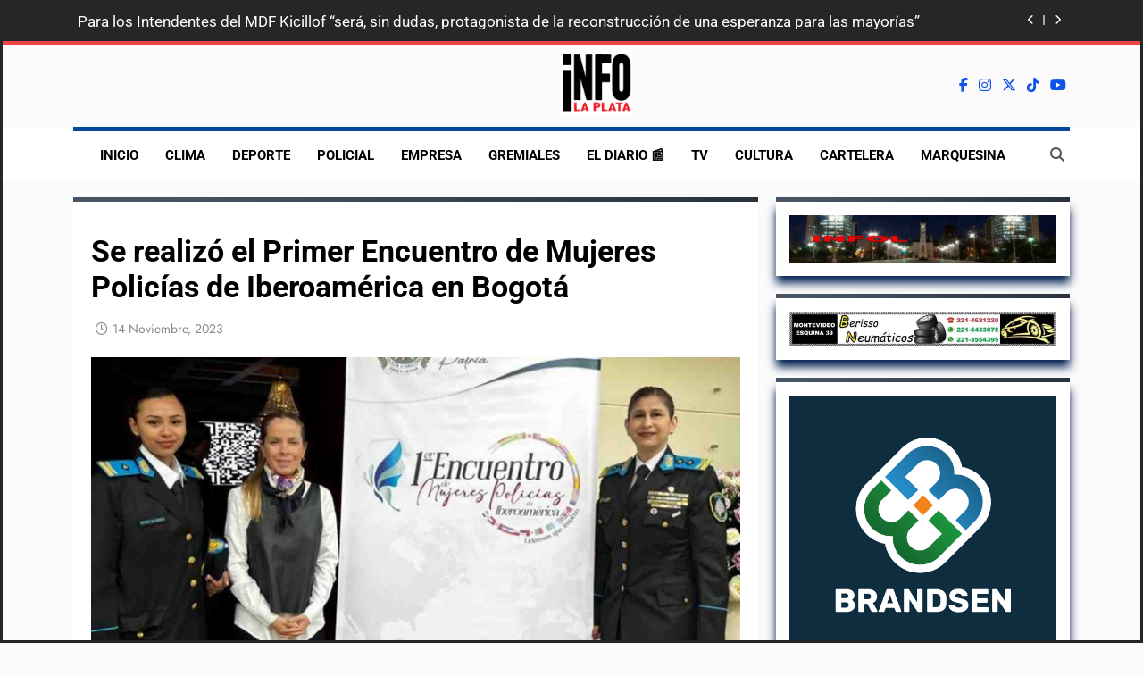

--- FILE ---
content_type: text/html; charset=UTF-8
request_url: https://infolaplata.com/se-realizo-el-primer-encuentro-de-mujeres-policias-de-iberoamerica-en-bogota/
body_size: 33456
content:
<!doctype html>
<html lang="es">
<head>
	<meta charset="UTF-8">
	<meta name="viewport" content="width=device-width, initial-scale=1">
	<link rel="profile" href="https://gmpg.org/xfn/11">
	<meta name='robots' content='index, follow, max-image-preview:large, max-snippet:-1, max-video-preview:-1' />
	<style>img:is([sizes="auto" i], [sizes^="auto," i]) { contain-intrinsic-size: 3000px 1500px }</style>
	
	<!-- This site is optimized with the Yoast SEO plugin v26.3 - https://yoast.com/wordpress/plugins/seo/ -->
	<title>Se realizó el Primer Encuentro de Mujeres Policías de Iberoamérica en Bogotá &#8212; INFOLAPLATA</title>
	<link rel="canonical" href="https://infolaplata.com/se-realizo-el-primer-encuentro-de-mujeres-policias-de-iberoamerica-en-bogota/" />
	<meta property="og:locale" content="es_ES" />
	<meta property="og:type" content="article" />
	<meta property="og:title" content="Se realizó el Primer Encuentro de Mujeres Policías de Iberoamérica en Bogotá &#8212; INFOLAPLATA" />
	<meta property="og:description" content="Con la participación de la Secretaria de Administración, Justicia y Soporte Operativo de Seguridad, Genoveva Ferrero, en representación de la Policía de la Ciudad, se desarrolló en la ciudad de Bogotá, Colombia, el Primer Encuentro de Mujeres Policías de Iberoamérica. El evento reunió a 130 mujeres provenientes de 15 países, que intercambiaron ideas y experiencias..." />
	<meta property="og:url" content="https://infolaplata.com/se-realizo-el-primer-encuentro-de-mujeres-policias-de-iberoamerica-en-bogota/" />
	<meta property="og:site_name" content="INFOLAPLATA" />
	<meta property="article:publisher" content="https://www.facebook.com/infolaplata.noticias/" />
	<meta property="article:published_time" content="2023-11-14T10:15:23+00:00" />
	<meta property="og:image" content="https://infolaplata.com/wp-content/uploads/2023/11/Primer-encuentro-de-mujeres-policias-2.jpg" />
	<meta property="og:image:width" content="1280" />
	<meta property="og:image:height" content="720" />
	<meta property="og:image:type" content="image/jpeg" />
	<meta name="author" content="PD" />
	<meta name="twitter:card" content="summary_large_image" />
	<meta name="twitter:creator" content="@infolaplata" />
	<meta name="twitter:site" content="@infolaplata" />
	<meta name="twitter:label1" content="Escrito por" />
	<meta name="twitter:data1" content="PD" />
	<meta name="twitter:label2" content="Tiempo de lectura" />
	<meta name="twitter:data2" content="2 minutos" />
	<script type="application/ld+json" class="yoast-schema-graph">{"@context":"https://schema.org","@graph":[{"@type":"Article","@id":"https://infolaplata.com/se-realizo-el-primer-encuentro-de-mujeres-policias-de-iberoamerica-en-bogota/#article","isPartOf":{"@id":"https://infolaplata.com/se-realizo-el-primer-encuentro-de-mujeres-policias-de-iberoamerica-en-bogota/"},"author":{"name":"PD","@id":"https://infolaplata.com/#/schema/person/7a280ed4c270e6da276de74b3a1514c7"},"headline":"Se realizó el Primer Encuentro de Mujeres Policías de Iberoamérica en Bogotá","datePublished":"2023-11-14T10:15:23+00:00","mainEntityOfPage":{"@id":"https://infolaplata.com/se-realizo-el-primer-encuentro-de-mujeres-policias-de-iberoamerica-en-bogota/"},"wordCount":254,"publisher":{"@id":"https://infolaplata.com/#organization"},"image":{"@id":"https://infolaplata.com/se-realizo-el-primer-encuentro-de-mujeres-policias-de-iberoamerica-en-bogota/#primaryimage"},"thumbnailUrl":"https://infolaplata.com/wp-content/uploads/2023/11/Primer-encuentro-de-mujeres-policias-2.jpg","keywords":["CABA"],"articleSection":["AA","CABA","EL DIARIO"],"inLanguage":"es"},{"@type":"WebPage","@id":"https://infolaplata.com/se-realizo-el-primer-encuentro-de-mujeres-policias-de-iberoamerica-en-bogota/","url":"https://infolaplata.com/se-realizo-el-primer-encuentro-de-mujeres-policias-de-iberoamerica-en-bogota/","name":"Se realizó el Primer Encuentro de Mujeres Policías de Iberoamérica en Bogotá &#8212; INFOLAPLATA","isPartOf":{"@id":"https://infolaplata.com/#website"},"primaryImageOfPage":{"@id":"https://infolaplata.com/se-realizo-el-primer-encuentro-de-mujeres-policias-de-iberoamerica-en-bogota/#primaryimage"},"image":{"@id":"https://infolaplata.com/se-realizo-el-primer-encuentro-de-mujeres-policias-de-iberoamerica-en-bogota/#primaryimage"},"thumbnailUrl":"https://infolaplata.com/wp-content/uploads/2023/11/Primer-encuentro-de-mujeres-policias-2.jpg","datePublished":"2023-11-14T10:15:23+00:00","breadcrumb":{"@id":"https://infolaplata.com/se-realizo-el-primer-encuentro-de-mujeres-policias-de-iberoamerica-en-bogota/#breadcrumb"},"inLanguage":"es","potentialAction":[{"@type":"ReadAction","target":["https://infolaplata.com/se-realizo-el-primer-encuentro-de-mujeres-policias-de-iberoamerica-en-bogota/"]}]},{"@type":"ImageObject","inLanguage":"es","@id":"https://infolaplata.com/se-realizo-el-primer-encuentro-de-mujeres-policias-de-iberoamerica-en-bogota/#primaryimage","url":"https://infolaplata.com/wp-content/uploads/2023/11/Primer-encuentro-de-mujeres-policias-2.jpg","contentUrl":"https://infolaplata.com/wp-content/uploads/2023/11/Primer-encuentro-de-mujeres-policias-2.jpg","width":1280,"height":720},{"@type":"BreadcrumbList","@id":"https://infolaplata.com/se-realizo-el-primer-encuentro-de-mujeres-policias-de-iberoamerica-en-bogota/#breadcrumb","itemListElement":[{"@type":"ListItem","position":1,"name":"Portada","item":"https://infolaplata.com/"},{"@type":"ListItem","position":2,"name":"Se realizó el Primer Encuentro de Mujeres Policías de Iberoamérica en Bogotá"}]},{"@type":"WebSite","@id":"https://infolaplata.com/#website","url":"https://infolaplata.com/","name":"INFOLAPLATA","description":"","publisher":{"@id":"https://infolaplata.com/#organization"},"alternateName":"INFOLAPLATA","potentialAction":[{"@type":"SearchAction","target":{"@type":"EntryPoint","urlTemplate":"https://infolaplata.com/?s={search_term_string}"},"query-input":{"@type":"PropertyValueSpecification","valueRequired":true,"valueName":"search_term_string"}}],"inLanguage":"es"},{"@type":"Organization","@id":"https://infolaplata.com/#organization","name":"INFOLAPLATA","url":"https://infolaplata.com/","logo":{"@type":"ImageObject","inLanguage":"es","@id":"https://infolaplata.com/#/schema/logo/image/","url":"https://infolaplata.com/wp-content/uploads/2025/02/ILP-2025-HORI-100-px-PNG.png","contentUrl":"https://infolaplata.com/wp-content/uploads/2025/02/ILP-2025-HORI-100-px-PNG.png","width":100,"height":90,"caption":"INFOLAPLATA"},"image":{"@id":"https://infolaplata.com/#/schema/logo/image/"},"sameAs":["https://www.facebook.com/infolaplata.noticias/","https://x.com/infolaplata","https://www.instagram.com/infolaplataok/","https://www.threads.net/@infolaplataok"]},{"@type":"Person","@id":"https://infolaplata.com/#/schema/person/7a280ed4c270e6da276de74b3a1514c7","name":"PD","url":"https://infolaplata.com/author/pd/"}]}</script>
	<!-- / Yoast SEO plugin. -->


<link rel='dns-prefetch' href='//www.googletagmanager.com' />
<link rel="alternate" type="application/rss+xml" title="INFOLAPLATA &raquo; Feed" href="https://infolaplata.com/feed/" />
<link rel="alternate" type="application/rss+xml" title="INFOLAPLATA &raquo; Feed de los comentarios" href="https://infolaplata.com/comments/feed/" />
<script>
window._wpemojiSettings = {"baseUrl":"https:\/\/s.w.org\/images\/core\/emoji\/16.0.1\/72x72\/","ext":".png","svgUrl":"https:\/\/s.w.org\/images\/core\/emoji\/16.0.1\/svg\/","svgExt":".svg","source":{"concatemoji":"https:\/\/infolaplata.com\/wp-includes\/js\/wp-emoji-release.min.js?ver=6.8.3"}};
/*! This file is auto-generated */
!function(s,n){var o,i,e;function c(e){try{var t={supportTests:e,timestamp:(new Date).valueOf()};sessionStorage.setItem(o,JSON.stringify(t))}catch(e){}}function p(e,t,n){e.clearRect(0,0,e.canvas.width,e.canvas.height),e.fillText(t,0,0);var t=new Uint32Array(e.getImageData(0,0,e.canvas.width,e.canvas.height).data),a=(e.clearRect(0,0,e.canvas.width,e.canvas.height),e.fillText(n,0,0),new Uint32Array(e.getImageData(0,0,e.canvas.width,e.canvas.height).data));return t.every(function(e,t){return e===a[t]})}function u(e,t){e.clearRect(0,0,e.canvas.width,e.canvas.height),e.fillText(t,0,0);for(var n=e.getImageData(16,16,1,1),a=0;a<n.data.length;a++)if(0!==n.data[a])return!1;return!0}function f(e,t,n,a){switch(t){case"flag":return n(e,"\ud83c\udff3\ufe0f\u200d\u26a7\ufe0f","\ud83c\udff3\ufe0f\u200b\u26a7\ufe0f")?!1:!n(e,"\ud83c\udde8\ud83c\uddf6","\ud83c\udde8\u200b\ud83c\uddf6")&&!n(e,"\ud83c\udff4\udb40\udc67\udb40\udc62\udb40\udc65\udb40\udc6e\udb40\udc67\udb40\udc7f","\ud83c\udff4\u200b\udb40\udc67\u200b\udb40\udc62\u200b\udb40\udc65\u200b\udb40\udc6e\u200b\udb40\udc67\u200b\udb40\udc7f");case"emoji":return!a(e,"\ud83e\udedf")}return!1}function g(e,t,n,a){var r="undefined"!=typeof WorkerGlobalScope&&self instanceof WorkerGlobalScope?new OffscreenCanvas(300,150):s.createElement("canvas"),o=r.getContext("2d",{willReadFrequently:!0}),i=(o.textBaseline="top",o.font="600 32px Arial",{});return e.forEach(function(e){i[e]=t(o,e,n,a)}),i}function t(e){var t=s.createElement("script");t.src=e,t.defer=!0,s.head.appendChild(t)}"undefined"!=typeof Promise&&(o="wpEmojiSettingsSupports",i=["flag","emoji"],n.supports={everything:!0,everythingExceptFlag:!0},e=new Promise(function(e){s.addEventListener("DOMContentLoaded",e,{once:!0})}),new Promise(function(t){var n=function(){try{var e=JSON.parse(sessionStorage.getItem(o));if("object"==typeof e&&"number"==typeof e.timestamp&&(new Date).valueOf()<e.timestamp+604800&&"object"==typeof e.supportTests)return e.supportTests}catch(e){}return null}();if(!n){if("undefined"!=typeof Worker&&"undefined"!=typeof OffscreenCanvas&&"undefined"!=typeof URL&&URL.createObjectURL&&"undefined"!=typeof Blob)try{var e="postMessage("+g.toString()+"("+[JSON.stringify(i),f.toString(),p.toString(),u.toString()].join(",")+"));",a=new Blob([e],{type:"text/javascript"}),r=new Worker(URL.createObjectURL(a),{name:"wpTestEmojiSupports"});return void(r.onmessage=function(e){c(n=e.data),r.terminate(),t(n)})}catch(e){}c(n=g(i,f,p,u))}t(n)}).then(function(e){for(var t in e)n.supports[t]=e[t],n.supports.everything=n.supports.everything&&n.supports[t],"flag"!==t&&(n.supports.everythingExceptFlag=n.supports.everythingExceptFlag&&n.supports[t]);n.supports.everythingExceptFlag=n.supports.everythingExceptFlag&&!n.supports.flag,n.DOMReady=!1,n.readyCallback=function(){n.DOMReady=!0}}).then(function(){return e}).then(function(){var e;n.supports.everything||(n.readyCallback(),(e=n.source||{}).concatemoji?t(e.concatemoji):e.wpemoji&&e.twemoji&&(t(e.twemoji),t(e.wpemoji)))}))}((window,document),window._wpemojiSettings);
</script>
<style id='wp-emoji-styles-inline-css'>

	img.wp-smiley, img.emoji {
		display: inline !important;
		border: none !important;
		box-shadow: none !important;
		height: 1em !important;
		width: 1em !important;
		margin: 0 0.07em !important;
		vertical-align: -0.1em !important;
		background: none !important;
		padding: 0 !important;
	}
</style>
<link rel='stylesheet' id='wp-block-library-css' href='https://infolaplata.com/wp-includes/css/dist/block-library/style.min.css?ver=6.8.3' media='all' />
<style id='classic-theme-styles-inline-css'>
/*! This file is auto-generated */
.wp-block-button__link{color:#fff;background-color:#32373c;border-radius:9999px;box-shadow:none;text-decoration:none;padding:calc(.667em + 2px) calc(1.333em + 2px);font-size:1.125em}.wp-block-file__button{background:#32373c;color:#fff;text-decoration:none}
</style>
<style id='pdfemb-pdf-embedder-viewer-style-inline-css'>
.wp-block-pdfemb-pdf-embedder-viewer{max-width:none}

</style>
<style id='global-styles-inline-css'>
:root{--wp--preset--aspect-ratio--square: 1;--wp--preset--aspect-ratio--4-3: 4/3;--wp--preset--aspect-ratio--3-4: 3/4;--wp--preset--aspect-ratio--3-2: 3/2;--wp--preset--aspect-ratio--2-3: 2/3;--wp--preset--aspect-ratio--16-9: 16/9;--wp--preset--aspect-ratio--9-16: 9/16;--wp--preset--color--black: #000000;--wp--preset--color--cyan-bluish-gray: #abb8c3;--wp--preset--color--white: #ffffff;--wp--preset--color--pale-pink: #f78da7;--wp--preset--color--vivid-red: #cf2e2e;--wp--preset--color--luminous-vivid-orange: #ff6900;--wp--preset--color--luminous-vivid-amber: #fcb900;--wp--preset--color--light-green-cyan: #7bdcb5;--wp--preset--color--vivid-green-cyan: #00d084;--wp--preset--color--pale-cyan-blue: #8ed1fc;--wp--preset--color--vivid-cyan-blue: #0693e3;--wp--preset--color--vivid-purple: #9b51e0;--wp--preset--gradient--vivid-cyan-blue-to-vivid-purple: linear-gradient(135deg,rgba(6,147,227,1) 0%,rgb(155,81,224) 100%);--wp--preset--gradient--light-green-cyan-to-vivid-green-cyan: linear-gradient(135deg,rgb(122,220,180) 0%,rgb(0,208,130) 100%);--wp--preset--gradient--luminous-vivid-amber-to-luminous-vivid-orange: linear-gradient(135deg,rgba(252,185,0,1) 0%,rgba(255,105,0,1) 100%);--wp--preset--gradient--luminous-vivid-orange-to-vivid-red: linear-gradient(135deg,rgba(255,105,0,1) 0%,rgb(207,46,46) 100%);--wp--preset--gradient--very-light-gray-to-cyan-bluish-gray: linear-gradient(135deg,rgb(238,238,238) 0%,rgb(169,184,195) 100%);--wp--preset--gradient--cool-to-warm-spectrum: linear-gradient(135deg,rgb(74,234,220) 0%,rgb(151,120,209) 20%,rgb(207,42,186) 40%,rgb(238,44,130) 60%,rgb(251,105,98) 80%,rgb(254,248,76) 100%);--wp--preset--gradient--blush-light-purple: linear-gradient(135deg,rgb(255,206,236) 0%,rgb(152,150,240) 100%);--wp--preset--gradient--blush-bordeaux: linear-gradient(135deg,rgb(254,205,165) 0%,rgb(254,45,45) 50%,rgb(107,0,62) 100%);--wp--preset--gradient--luminous-dusk: linear-gradient(135deg,rgb(255,203,112) 0%,rgb(199,81,192) 50%,rgb(65,88,208) 100%);--wp--preset--gradient--pale-ocean: linear-gradient(135deg,rgb(255,245,203) 0%,rgb(182,227,212) 50%,rgb(51,167,181) 100%);--wp--preset--gradient--electric-grass: linear-gradient(135deg,rgb(202,248,128) 0%,rgb(113,206,126) 100%);--wp--preset--gradient--midnight: linear-gradient(135deg,rgb(2,3,129) 0%,rgb(40,116,252) 100%);--wp--preset--font-size--small: 13px;--wp--preset--font-size--medium: 20px;--wp--preset--font-size--large: 36px;--wp--preset--font-size--x-large: 42px;--wp--preset--spacing--20: 0.44rem;--wp--preset--spacing--30: 0.67rem;--wp--preset--spacing--40: 1rem;--wp--preset--spacing--50: 1.5rem;--wp--preset--spacing--60: 2.25rem;--wp--preset--spacing--70: 3.38rem;--wp--preset--spacing--80: 5.06rem;--wp--preset--shadow--natural: 6px 6px 9px rgba(0, 0, 0, 0.2);--wp--preset--shadow--deep: 12px 12px 50px rgba(0, 0, 0, 0.4);--wp--preset--shadow--sharp: 6px 6px 0px rgba(0, 0, 0, 0.2);--wp--preset--shadow--outlined: 6px 6px 0px -3px rgba(255, 255, 255, 1), 6px 6px rgba(0, 0, 0, 1);--wp--preset--shadow--crisp: 6px 6px 0px rgba(0, 0, 0, 1);}:where(.is-layout-flex){gap: 0.5em;}:where(.is-layout-grid){gap: 0.5em;}body .is-layout-flex{display: flex;}.is-layout-flex{flex-wrap: wrap;align-items: center;}.is-layout-flex > :is(*, div){margin: 0;}body .is-layout-grid{display: grid;}.is-layout-grid > :is(*, div){margin: 0;}:where(.wp-block-columns.is-layout-flex){gap: 2em;}:where(.wp-block-columns.is-layout-grid){gap: 2em;}:where(.wp-block-post-template.is-layout-flex){gap: 1.25em;}:where(.wp-block-post-template.is-layout-grid){gap: 1.25em;}.has-black-color{color: var(--wp--preset--color--black) !important;}.has-cyan-bluish-gray-color{color: var(--wp--preset--color--cyan-bluish-gray) !important;}.has-white-color{color: var(--wp--preset--color--white) !important;}.has-pale-pink-color{color: var(--wp--preset--color--pale-pink) !important;}.has-vivid-red-color{color: var(--wp--preset--color--vivid-red) !important;}.has-luminous-vivid-orange-color{color: var(--wp--preset--color--luminous-vivid-orange) !important;}.has-luminous-vivid-amber-color{color: var(--wp--preset--color--luminous-vivid-amber) !important;}.has-light-green-cyan-color{color: var(--wp--preset--color--light-green-cyan) !important;}.has-vivid-green-cyan-color{color: var(--wp--preset--color--vivid-green-cyan) !important;}.has-pale-cyan-blue-color{color: var(--wp--preset--color--pale-cyan-blue) !important;}.has-vivid-cyan-blue-color{color: var(--wp--preset--color--vivid-cyan-blue) !important;}.has-vivid-purple-color{color: var(--wp--preset--color--vivid-purple) !important;}.has-black-background-color{background-color: var(--wp--preset--color--black) !important;}.has-cyan-bluish-gray-background-color{background-color: var(--wp--preset--color--cyan-bluish-gray) !important;}.has-white-background-color{background-color: var(--wp--preset--color--white) !important;}.has-pale-pink-background-color{background-color: var(--wp--preset--color--pale-pink) !important;}.has-vivid-red-background-color{background-color: var(--wp--preset--color--vivid-red) !important;}.has-luminous-vivid-orange-background-color{background-color: var(--wp--preset--color--luminous-vivid-orange) !important;}.has-luminous-vivid-amber-background-color{background-color: var(--wp--preset--color--luminous-vivid-amber) !important;}.has-light-green-cyan-background-color{background-color: var(--wp--preset--color--light-green-cyan) !important;}.has-vivid-green-cyan-background-color{background-color: var(--wp--preset--color--vivid-green-cyan) !important;}.has-pale-cyan-blue-background-color{background-color: var(--wp--preset--color--pale-cyan-blue) !important;}.has-vivid-cyan-blue-background-color{background-color: var(--wp--preset--color--vivid-cyan-blue) !important;}.has-vivid-purple-background-color{background-color: var(--wp--preset--color--vivid-purple) !important;}.has-black-border-color{border-color: var(--wp--preset--color--black) !important;}.has-cyan-bluish-gray-border-color{border-color: var(--wp--preset--color--cyan-bluish-gray) !important;}.has-white-border-color{border-color: var(--wp--preset--color--white) !important;}.has-pale-pink-border-color{border-color: var(--wp--preset--color--pale-pink) !important;}.has-vivid-red-border-color{border-color: var(--wp--preset--color--vivid-red) !important;}.has-luminous-vivid-orange-border-color{border-color: var(--wp--preset--color--luminous-vivid-orange) !important;}.has-luminous-vivid-amber-border-color{border-color: var(--wp--preset--color--luminous-vivid-amber) !important;}.has-light-green-cyan-border-color{border-color: var(--wp--preset--color--light-green-cyan) !important;}.has-vivid-green-cyan-border-color{border-color: var(--wp--preset--color--vivid-green-cyan) !important;}.has-pale-cyan-blue-border-color{border-color: var(--wp--preset--color--pale-cyan-blue) !important;}.has-vivid-cyan-blue-border-color{border-color: var(--wp--preset--color--vivid-cyan-blue) !important;}.has-vivid-purple-border-color{border-color: var(--wp--preset--color--vivid-purple) !important;}.has-vivid-cyan-blue-to-vivid-purple-gradient-background{background: var(--wp--preset--gradient--vivid-cyan-blue-to-vivid-purple) !important;}.has-light-green-cyan-to-vivid-green-cyan-gradient-background{background: var(--wp--preset--gradient--light-green-cyan-to-vivid-green-cyan) !important;}.has-luminous-vivid-amber-to-luminous-vivid-orange-gradient-background{background: var(--wp--preset--gradient--luminous-vivid-amber-to-luminous-vivid-orange) !important;}.has-luminous-vivid-orange-to-vivid-red-gradient-background{background: var(--wp--preset--gradient--luminous-vivid-orange-to-vivid-red) !important;}.has-very-light-gray-to-cyan-bluish-gray-gradient-background{background: var(--wp--preset--gradient--very-light-gray-to-cyan-bluish-gray) !important;}.has-cool-to-warm-spectrum-gradient-background{background: var(--wp--preset--gradient--cool-to-warm-spectrum) !important;}.has-blush-light-purple-gradient-background{background: var(--wp--preset--gradient--blush-light-purple) !important;}.has-blush-bordeaux-gradient-background{background: var(--wp--preset--gradient--blush-bordeaux) !important;}.has-luminous-dusk-gradient-background{background: var(--wp--preset--gradient--luminous-dusk) !important;}.has-pale-ocean-gradient-background{background: var(--wp--preset--gradient--pale-ocean) !important;}.has-electric-grass-gradient-background{background: var(--wp--preset--gradient--electric-grass) !important;}.has-midnight-gradient-background{background: var(--wp--preset--gradient--midnight) !important;}.has-small-font-size{font-size: var(--wp--preset--font-size--small) !important;}.has-medium-font-size{font-size: var(--wp--preset--font-size--medium) !important;}.has-large-font-size{font-size: var(--wp--preset--font-size--large) !important;}.has-x-large-font-size{font-size: var(--wp--preset--font-size--x-large) !important;}
:where(.wp-block-post-template.is-layout-flex){gap: 1.25em;}:where(.wp-block-post-template.is-layout-grid){gap: 1.25em;}
:where(.wp-block-columns.is-layout-flex){gap: 2em;}:where(.wp-block-columns.is-layout-grid){gap: 2em;}
:root :where(.wp-block-pullquote){font-size: 1.5em;line-height: 1.6;}
</style>
<link rel='stylesheet' id='fontawesome-css' href='https://infolaplata.com/wp-content/themes/newsmatic-pro-premium/assets/lib/fontawesome/css/all.min.css?ver=6.5.1' media='all' />
<link rel='stylesheet' id='slick-css' href='https://infolaplata.com/wp-content/themes/newsmatic-pro-premium/assets/lib/slick/slick.css?ver=1.8.1' media='all' />
<link rel='stylesheet' id='newsmatic-typo-fonts-css' href='https://infolaplata.com/wp-content/fonts/e1f58c08abf36c22f564c067da314578.css' media='all' />
<link rel='stylesheet' id='newsmatic-style-css' href='https://infolaplata.com/wp-content/themes/newsmatic-pro-premium/style.css?ver=1.3.23' media='all' />
<style id='newsmatic-style-inline-css'>
body.newsmatic_font_typography{ --newsmatic-global-preset-color-1: #65758c91;}
 body.newsmatic_font_typography{ --newsmatic-global-preset-color-2: #262629;}
 body.newsmatic_font_typography{ --newsmatic-global-preset-color-3: #ef4444;}
 body.newsmatic_font_typography{ --newsmatic-global-preset-color-4: #eab308;}
 body.newsmatic_font_typography{ --newsmatic-global-preset-color-5: #84cc16;}
 body.newsmatic_font_typography{ --newsmatic-global-preset-color-6: #22c55e;}
 body.newsmatic_font_typography{ --newsmatic-global-preset-color-7: #06b6d4;}
 body.newsmatic_font_typography{ --newsmatic-global-preset-color-8: #0284c7;}
 body.newsmatic_font_typography{ --newsmatic-global-preset-color-9: #6366f1;}
 body.newsmatic_font_typography{ --newsmatic-global-preset-color-10: #84cc16;}
 body.newsmatic_font_typography{ --newsmatic-global-preset-color-11: #a855f7;}
 body.newsmatic_font_typography{ --newsmatic-global-preset-color-12: #f43f5e;}
 body.newsmatic_font_typography{ --newsmatic-global-preset-gradient-color-1: linear-gradient( 135deg, #485563 10%, #29323c 100%);}
 body.newsmatic_font_typography{ --newsmatic-global-preset-gradient-color-2: linear-gradient( 135deg, #FF512F 10%, #F09819 100%);}
 body.newsmatic_font_typography{ --newsmatic-global-preset-gradient-color-3: linear-gradient( 135deg, #00416A 10%, #E4E5E6 100%);}
 body.newsmatic_font_typography{ --newsmatic-global-preset-gradient-color-4: linear-gradient( 135deg, #CE9FFC 10%, #7367F0 100%);}
 body.newsmatic_font_typography{ --newsmatic-global-preset-gradient-color-5: linear-gradient( 135deg, #90F7EC 10%, #32CCBC 100%);}
 body.newsmatic_font_typography{ --newsmatic-global-preset-gradient-color-6: linear-gradient( 135deg, #81FBB8 10%, #28C76F 100%);}
 body.newsmatic_font_typography{ --newsmatic-global-preset-gradient-color-7: linear-gradient( 135deg, #EB3349 10%, #F45C43 100%);}
 body.newsmatic_font_typography{ --newsmatic-global-preset-gradient-color-8: linear-gradient( 135deg, #FFF720 10%, #3CD500 100%);}
 body.newsmatic_font_typography{ --newsmatic-global-preset-gradient-color-9: linear-gradient( 135deg, #FF96F9 10%, #C32BAC 100%);}
 body.newsmatic_font_typography{ --newsmatic-global-preset-gradient-color-10: linear-gradient( 135deg, #69FF97 10%, #00E4FF 100%);}
 body.newsmatic_font_typography{ --newsmatic-global-preset-gradient-color-11: linear-gradient( 135deg, #3C8CE7 10%, #00EAFF 100%);}
 body.newsmatic_font_typography{ --newsmatic-global-preset-gradient-color-12: linear-gradient( 135deg, #FF7AF5 10%, #513162 100%);}
 body.newsmatic_font_typography{ --theme-block-top-border-color: var( --newsmatic-global-preset-gradient-color-1 );}
body.newsmatic_font_typography{ --theme-block-top-border-height: 5px; }body.newsmatic_website_frame_wrap #page{padding: calc(3px - 1px);} body.newsmatic_website_frame_wrap .newsmatic_website_frame { border: 3px solid var( --newsmatic-global-preset-color-2 );} body.newsmatic_website_frame_wrap #wpadminbar { height: calc(32px + 3px);padding: 3px;}.newsmatic_font_typography { --header-padding: 1px;} .newsmatic_font_typography { --header-padding-tablet: 30px;} .newsmatic_font_typography { --header-padding-smartphone: 30px;}.newsmatic_main_body #full-width-section{ background: #F0F1F2}.newsmatic_main_body #full-width-section .row > div, .newsmatic_main_body .full-width-section .news-list.layout--four .list-item .post-title{ background: #ffffff}.newsmatic_main_body #leftc-rights-section{ background: #F0F1F2}.newsmatic_main_body #lefts-rightc-section{ background: #F0F1F2}.newsmatic_main_body #video-playlist-section{ background: #F0F1F2}.newsmatic_main_body #bottom-full-width-section{ background: #F0F1F2}.newsmatic_main_body #footer-opinions-section{ background: #F0F1F2}.newsmatic_main_body .site-header.layout--default .top-header{ background: var( --newsmatic-global-preset-color-2 )}.newsmatic_main_body .banner-layout--one .main-banner-tabs, .newsmatic_main_body .banner-layout--two .main-banner-popular-posts, .newsmatic_main_body .banner-layout--two .main-banner-slider .post-element{ background: var( --newsmatic-global-preset-color-2 )}.error404.newsmatic_main_body #theme-content .row .primary-content,.error404.newsmatic_main_body .widget{ background: #ffffff}.search.search-results.newsmatic_main_body #theme-content .primary-content, .search.search-results.newsmatic_main_body #theme-content .widget{ background: #ffffff}.newsmatic_font_typography .header-custom-button{ background: linear-gradient(135deg,rgb(178,7,29) 0%,rgb(1,1,1) 100%)}.newsmatic_font_typography .header-custom-button:hover{ background: #b2071d}#full-width-section{ padding: 10px 0px 10px 0px; }@media(max-width: 940px) { #full-width-section{ padding: 10px 0px 10px 0px; } }
@media(max-width: 610px) { #full-width-section{ padding: 10px 0px 10px 0px; } }
#full-width-section .newsmatic-container .row > div{ padding: 20px 20px 20px 20px; }@media(max-width: 940px) { #full-width-section .newsmatic-container .row > div{ padding: 20px 20px 20px 20px; } }
@media(max-width: 610px) { #full-width-section .newsmatic-container .row > div{ padding: 20px 20px 20px 20px; } }
#leftc-rights-section{ padding: 10px 0px 10px 0px; }@media(max-width: 940px) { #leftc-rights-section{ padding: 10px 0px 10px 0px; } }
@media(max-width: 610px) { #leftc-rights-section{ padding: 10px 0px 10px 0px; } }
#leftc-rights-section .newsmatic-container .row .primary-content > div, #leftc-rights-section .newsmatic-container .row .secondary-sidebar .widget { padding: 20px 20px 20px 20px; }@media(max-width: 940px) { #leftc-rights-section .newsmatic-container .row .primary-content > div, #leftc-rights-section .newsmatic-container .row .secondary-sidebar .widget { padding: 20px 20px 20px 20px; } }
@media(max-width: 610px) { #leftc-rights-section .newsmatic-container .row .primary-content > div, #leftc-rights-section .newsmatic-container .row .secondary-sidebar .widget { padding: 20px 20px 20px 20px; } }
#lefts-rightc-section{ padding: 10px 0px 10px 0px; }@media(max-width: 940px) { #lefts-rightc-section{ padding: 10px 0px 10px 0px; } }
@media(max-width: 610px) { #lefts-rightc-section{ padding: 10px 0px 10px 0px; } }
#lefts-rightc-section .newsmatic-container .row .primary-content > div, #lefts-rightc-section .newsmatic-container .row .secondary-sidebar .widget  { padding: 20px 20px 20px 20px; }@media(max-width: 940px) { #lefts-rightc-section .newsmatic-container .row .primary-content > div, #lefts-rightc-section .newsmatic-container .row .secondary-sidebar .widget  { padding: 20px 20px 20px 20px; } }
@media(max-width: 610px) { #lefts-rightc-section .newsmatic-container .row .primary-content > div, #lefts-rightc-section .newsmatic-container .row .secondary-sidebar .widget  { padding: 20px 20px 20px 20px; } }
#video-playlist-section{ padding: 10px 0px 10px 0px; }@media(max-width: 940px) { #video-playlist-section{ padding: 10px 0px 10px 0px; } }
@media(max-width: 610px) { #video-playlist-section{ padding: 10px 0px 10px 0px; } }
#bottom-full-width-section{ padding: 10px 0px 10px 0px; }@media(max-width: 940px) { #bottom-full-width-section{ padding: 10px 0px 10px 0px; } }
@media(max-width: 610px) { #bottom-full-width-section{ padding: 10px 0px 10px 0px; } }
#bottom-full-width-section .newsmatic-container .row > div{ padding: 20px 20px 20px 20px; }@media(max-width: 940px) { #bottom-full-width-section .newsmatic-container .row > div{ padding: 20px 20px 20px 20px; } }
@media(max-width: 610px) { #bottom-full-width-section .newsmatic-container .row > div{ padding: 20px 20px 20px 20px; } }
#footer-opinions-section{ padding: 10px 0px 10px 0px; }@media(max-width: 940px) { #footer-opinions-section{ padding: 10px 0px 10px 0px; } }
@media(max-width: 610px) { #footer-opinions-section{ padding: 10px 0px 10px 0px; } }
#footer-opinions-section .newsmatic-container .row{ padding: 20px 20px 20px 20px; }@media(max-width: 940px) { #footer-opinions-section .newsmatic-container .row{ padding: 20px 20px 20px 20px; } }
@media(max-width: 610px) { #footer-opinions-section .newsmatic-container .row{ padding: 20px 20px 20px 20px; } }
body .post-link-button{ padding: 6px 6px 0px 0px; }@media(max-width: 940px) { body .post-link-button{ padding: 4px 4px 4px 4px; } }
@media(max-width: 610px) { body .post-link-button{ padding: 2px 2px 2px 2px; } }
.newsmatic_font_typography { --site-title-family : Roboto; }
.newsmatic_font_typography { --site-title-weight : 700; }
.newsmatic_font_typography { --site-title-texttransform : capitalize; }
.newsmatic_font_typography { --site-title-textdecoration : none; }
.newsmatic_font_typography { --site-title-size : 45px; }
.newsmatic_font_typography { --site-title-size-tab : 43px; }
.newsmatic_font_typography { --site-title-size-mobile : 40px; }
.newsmatic_font_typography { --site-title-lineheight : 45px; }
.newsmatic_font_typography { --site-title-lineheight-tab : 42px; }
.newsmatic_font_typography { --site-title-lineheight-mobile : 40px; }
.newsmatic_font_typography { --site-title-letterspacing : 0px; }
.newsmatic_font_typography { --site-title-letterspacing-tab : 0px; }
.newsmatic_font_typography { --site-title-letterspacing-mobile : 0px; }
.newsmatic_font_typography { --site-tagline-family : Roboto; }
.newsmatic_font_typography { --site-tagline-weight : 400; }
.newsmatic_font_typography { --site-tagline-texttransform : capitalize; }
.newsmatic_font_typography { --site-tagline-textdecoration : none; }
.newsmatic_font_typography { --site-tagline-size : 16px; }
.newsmatic_font_typography { --site-tagline-size-tab : 16px; }
.newsmatic_font_typography { --site-tagline-size-mobile : 16px; }
.newsmatic_font_typography { --site-tagline-lineheight : 26px; }
.newsmatic_font_typography { --site-tagline-lineheight-tab : 26px; }
.newsmatic_font_typography { --site-tagline-lineheight-mobile : 16px; }
.newsmatic_font_typography { --site-tagline-letterspacing : 0px; }
.newsmatic_font_typography { --site-tagline-letterspacing-tab : 0px; }
.newsmatic_font_typography { --site-tagline-letterspacing-mobile : 0px; }
.newsmatic_font_typography { --block-title-family : Roboto; }
.newsmatic_font_typography { --block-title-weight : 700; }
.newsmatic_font_typography { --block-title-texttransform : capitalize; }
.newsmatic_font_typography { --block-title-textdecoration : none; }
.newsmatic_font_typography { --block-title-size : 26px; }
.newsmatic_font_typography { --block-title-size-tab : 26px; }
.newsmatic_font_typography { --block-title-size-mobile : 25px; }
.newsmatic_font_typography { --block-title-lineheight : 32px; }
.newsmatic_font_typography { --block-title-lineheight-tab : 32px; }
.newsmatic_font_typography { --block-title-lineheight-mobile : 32px; }
.newsmatic_font_typography { --block-title-letterspacing : 0px; }
.newsmatic_font_typography { --block-title-letterspacing-tab : 0px; }
.newsmatic_font_typography { --block-title-letterspacing-mobile : 0px; }
.newsmatic_font_typography { --post-title-family : Roboto; }
.newsmatic_font_typography { --post-title-weight : 900; }
.newsmatic_font_typography { --post-title-texttransform : uppercase; }
.newsmatic_font_typography { --post-title-textdecoration : none; }
.newsmatic_font_typography { --post-title-size : 26px; }
.newsmatic_font_typography { --post-title-size-tab : 20px; }
.newsmatic_font_typography { --post-title-size-mobile : 19px; }
.newsmatic_font_typography { --post-title-lineheight : 8px; }
.newsmatic_font_typography { --post-title-lineheight-tab : 27px; }
.newsmatic_font_typography { --post-title-lineheight-mobile : 27px; }
.newsmatic_font_typography { --post-title-letterspacing : 0px; }
.newsmatic_font_typography { --post-title-letterspacing-tab : 0px; }
.newsmatic_font_typography { --post-title-letterspacing-mobile : 0px; }
.newsmatic_font_typography { --meta-family : Jost; }
.newsmatic_font_typography { --meta-weight : 500; }
.newsmatic_font_typography { --meta-texttransform : capitalize; }
.newsmatic_font_typography { --meta-textdecoration : none; }
.newsmatic_font_typography { --meta-size : 14px; }
.newsmatic_font_typography { --meta-size-tab : 14px; }
.newsmatic_font_typography { --meta-size-mobile : 14px; }
.newsmatic_font_typography { --meta-lineheight : 20px; }
.newsmatic_font_typography { --meta-lineheight-tab : 20px; }
.newsmatic_font_typography { --meta-lineheight-mobile : 20px; }
.newsmatic_font_typography { --meta-letterspacing : 0px; }
.newsmatic_font_typography { --meta-letterspacing-tab : 0px; }
.newsmatic_font_typography { --meta-letterspacing-mobile : 0px; }
.newsmatic_font_typography { --content-family : Inter; }
.newsmatic_font_typography { --content-weight : 400; }
.newsmatic_font_typography { --content-texttransform : capitalize; }
.newsmatic_font_typography { --content-textdecoration : none; }
.newsmatic_font_typography { --content-size : 15px; }
.newsmatic_font_typography { --content-size-tab : 15px; }
.newsmatic_font_typography { --content-size-mobile : 15px; }
.newsmatic_font_typography { --content-lineheight : 24px; }
.newsmatic_font_typography { --content-lineheight-tab : 24px; }
.newsmatic_font_typography { --content-lineheight-mobile : 24px; }
.newsmatic_font_typography { --content-letterspacing : 0px; }
.newsmatic_font_typography { --content-letterspacing-tab : 0px; }
.newsmatic_font_typography { --content-letterspacing-mobile : 0px; }
.newsmatic_font_typography { --menu-family : Roboto; }
.newsmatic_font_typography { --menu-weight : 700; }
.newsmatic_font_typography { --menu-texttransform : uppercase; }
.newsmatic_font_typography { --menu-textdecoration : none; }
.newsmatic_font_typography { --menu-size : 15px; }
.newsmatic_font_typography { --menu-size-tab : 16px; }
.newsmatic_font_typography { --menu-size-mobile : 16px; }
.newsmatic_font_typography { --menu-lineheight : 24px; }
.newsmatic_font_typography { --menu-lineheight-tab : 24px; }
.newsmatic_font_typography { --menu-lineheight-mobile : 24px; }
.newsmatic_font_typography { --menu-letterspacing : 0px; }
.newsmatic_font_typography { --menu-letterspacing-tab : 0px; }
.newsmatic_font_typography { --menu-letterspacing-mobile : 0px; }
.newsmatic_font_typography { --submenu-family : Roboto; }
.newsmatic_font_typography { --submenu-weight : 700; }
.newsmatic_font_typography { --submenu-texttransform : uppercase; }
.newsmatic_font_typography { --submenu-textdecoration : none; }
.newsmatic_font_typography { --submenu-size : 15px; }
.newsmatic_font_typography { --submenu-size-tab : 15px; }
.newsmatic_font_typography { --submenu-size-mobile : 15px; }
.newsmatic_font_typography { --submenu-lineheight : 24px; }
.newsmatic_font_typography { --submenu-lineheight-tab : 24px; }
.newsmatic_font_typography { --submenu-lineheight-mobile : 24px; }
.newsmatic_font_typography { --submenu-letterspacing : 0px; }
.newsmatic_font_typography { --submenu-letterspacing-tab : 0px; }
.newsmatic_font_typography { --submenu-letterspacing-mobile : 0px; }
.newsmatic_font_typography { --single-title-family : Roboto; }
.newsmatic_font_typography { --single-title-weight : 700; }
.newsmatic_font_typography { --single-title-texttransform : uppercase; }
.newsmatic_font_typography { --single-title-textdecoration : none; }
.newsmatic_font_typography { --single-title-size : 34px; }
.newsmatic_font_typography { --single-title-size-tab : 32px; }
.newsmatic_font_typography { --single-title-size-mobile : 30px; }
.newsmatic_font_typography { --single-title-lineheight : 40px; }
.newsmatic_font_typography { --single-title-lineheight-tab : 40px; }
.newsmatic_font_typography { --single-title-lineheight-mobile : 35px; }
.newsmatic_font_typography { --single-title-letterspacing : 0px; }
.newsmatic_font_typography { --single-title-letterspacing-tab : 0px; }
.newsmatic_font_typography { --single-title-letterspacing-mobile : 0px; }
.newsmatic_font_typography { --single-meta-family : Jost; }
.newsmatic_font_typography { --single-meta-weight : 500; }
.newsmatic_font_typography { --single-meta-texttransform : capitalize; }
.newsmatic_font_typography { --single-meta-textdecoration : none; }
.newsmatic_font_typography { --single-meta-size : 14px; }
.newsmatic_font_typography { --single-meta-size-tab : 14px; }
.newsmatic_font_typography { --single-meta-size-mobile : 13px; }
.newsmatic_font_typography { --single-meta-lineheight : 22px; }
.newsmatic_font_typography { --single-meta-lineheight-tab : 22px; }
.newsmatic_font_typography { --single-meta-lineheight-mobile : 22px; }
.newsmatic_font_typography { --single-meta-letterspacing : 0px; }
.newsmatic_font_typography { --single-meta-letterspacing-tab : 0px; }
.newsmatic_font_typography { --single-meta-letterspacing-mobile : 0px; }
.newsmatic_font_typography { --single-content-family : Inter; }
.newsmatic_font_typography { --single-content-weight : 400; }
.newsmatic_font_typography { --single-content-texttransform : capitalize; }
.newsmatic_font_typography { --single-content-textdecoration : none; }
.newsmatic_font_typography { --single-content-size : 17px; }
.newsmatic_font_typography { --single-content-size-tab : 16px; }
.newsmatic_font_typography { --single-content-size-mobile : 16px; }
.newsmatic_font_typography { --single-content-lineheight : 27px; }
.newsmatic_font_typography { --single-content-lineheight-tab : 22px; }
.newsmatic_font_typography { --single-content-lineheight-mobile : 22px; }
.newsmatic_font_typography { --single-content-letterspacing : 0px; }
.newsmatic_font_typography { --single-content-letterspacing-tab : 0px; }
.newsmatic_font_typography { --single-content-letterspacing-mobile : 0px; }
body .site-branding img.custom-logo{ width: 81px; }@media(max-width: 940px) { body .site-branding img.custom-logo{ width: 200px; } }
@media(max-width: 610px) { body .site-branding img.custom-logo{ width: 200px; } }
.newsmatic_main_body #newsmatic_menu_burger span { background-color: #525252 }.newsmatic_main_body .menu_txt { color: #525252 }body.newsmatic_main_body .site-header.layout--default .top-date-time, body.newsmatic_main_body .site-header.layout--default .top-date-time:after { color: #fff }.newsmatic_main_body { --breadcrumb-background-color: #ffffff}.newsmatic_font_typography  { --move-to-top-background-color: #153185;}.newsmatic_font_typography  { --move-to-top-background-color-hover : #db1600; }.newsmatic_font_typography  { --move-to-top-color: #fff;}.newsmatic_font_typography  { --move-to-top-color-hover : #fff; } body.newsmatic_main_body{ --breadcrumb-text-color: #000;} body.newsmatic_dark_mode{ --breadcrumb-text-color: #000;}body .site-header.layout--default .top-header{ border-bottom: 4px solid var( --newsmatic-global-preset-color-3 );}.newsmatic_font_typography  { --top-header-social-color: #0f54e8;}.newsmatic_font_typography  { --top-header-social-color-hover : #ed0000; }.newsmatic_font_typography  { --top-header-menu-color: #d41313;}.newsmatic_font_typography  { --top-header-menu-color-hover : #db1717; }@media(max-width: 610px) { .ads-banner{ display : block;} }body #newsmatic-scroll-to-top{ padding: 8px 20px 8px 20px; }@media(max-width: 940px) { body #newsmatic-scroll-to-top{ padding: 8px 20px 8px 20px; } }
@media(max-width: 610px) { body #newsmatic-scroll-to-top{ padding: 8px 20px 8px 20px; } }
@media(max-width: 610px) { body #newsmatic-scroll-to-top.show{ display : block;} }body #newsmatic-scroll-to-top{ border: 1px solid #1B8415;}body .site-header.layout--default .menu-section .row{ border-top: 5px solid #00479e;}body .menu-section .row{ border-bottom: 1px none #eee;}body .post-link-button{ border: 1px none #000;}body.newsmatic_main_body{ --readmore-button-font-size: 15px;}
body.newsmatic_main_body{ --readmore-button-font-size-tablet: 14px;}
body.newsmatic_main_body{ --readmore-button-font-size-smartphone: 12px;}
body.newsmatic_font_typography { --move-to-top-font-size: 31px;}
body.newsmatic_font_typography { --move-to-top-font-size-tablet: 14px;}
body.newsmatic_font_typography { --move-to-top-font-size-smartphone: 12px;}
body .site-footer.dark_bk{ border-top: 8px solid var( --newsmatic-global-preset-color-3 );}body.newsmatic_main_body .site-header.layout--default .site-branding-section{ background: #00000000} body.newsmatic_main_body{ --theme-color-red: var( --newsmatic-global-preset-color-12 );} body.newsmatic_dark_mode{ --theme-color-red: var( --newsmatic-global-preset-color-12 );} body.newsmatic_main_body{ --menu-color-active: #000000;} body.newsmatic_dark_mode{ --menu-color-active: #000000;}.newsmatic_font_typography  { --sidebar-toggle-color: var( --newsmatic-global-preset-color-12 );}.newsmatic_font_typography  { --sidebar-toggle-color-hover : #030303; }.newsmatic_font_typography  { --search-color: #525252;}.newsmatic_font_typography  { --search-color-hover : #0d8701; }.newsmatic_font_typography  { --newsletter-color: #525252;}.newsmatic_font_typography  { --newsletter-color-hover : #1B8415; }.newsmatic_font_typography  { --random-news-color: #525252;}.newsmatic_font_typography  { --random-news-color-hover : #1B8415; }.newsmatic_font_typography  { --footer-text-color: #fff;}.newsmatic_font_typography  { --footer-text-color-hover : #fff; }.newsmatic_main_body .site-footer .site-info { color: #8a8a8a }body #newsmatic-scroll-to-top.show:hover { border-color: #f00303 }.newsmatic_font_typography  { --custom-btn-color: #ffffff;}.newsmatic_font_typography  { --custom-btn-color-hover : #ffffff; }body.newsmatic_main_body{
               --box-shadow-inset : ;
               --horizontal-shadow-offset : 0px;
               --vertical-shadow-offset : 8px;
               --blur-radius : 10px;
               --spread-radus: 0px;
               --shadow-color : #001f52;
            }
body .post-categories .cat-item.cat-32 { background-color : #1B8415} body .newsmatic-category-no-bk .post-categories .cat-item.cat-32 a  { color : #1B8415} body.single .post-categories .cat-item.cat-32 { background-color : #1B8415} body .post-categories .cat-item.cat-547 { background-color : #1B8415} body .newsmatic-category-no-bk .post-categories .cat-item.cat-547 a  { color : #1B8415} body.single .post-categories .cat-item.cat-547 { background-color : #1B8415} body .post-categories .cat-item.cat-24 { background-color : #1B8415} body .newsmatic-category-no-bk .post-categories .cat-item.cat-24 a  { color : #1B8415} body.single .post-categories .cat-item.cat-24 { background-color : #1B8415} body .post-categories .cat-item.cat-33 { background-color : #1B8415} body .newsmatic-category-no-bk .post-categories .cat-item.cat-33 a  { color : #1B8415} body.single .post-categories .cat-item.cat-33 { background-color : #1B8415} body .post-categories .cat-item.cat-3 { background-color : var( --newsmatic-global-preset-color-2 )} body .newsmatic-category-no-bk .post-categories .cat-item.cat-3 a  { color : var( --newsmatic-global-preset-color-2 )} body.single .post-categories .cat-item.cat-3 { background-color : var( --newsmatic-global-preset-color-2 )} body .post-categories .cat-item.cat-416 { background-color : #1B8415} body .newsmatic-category-no-bk .post-categories .cat-item.cat-416 a  { color : #1B8415} body.single .post-categories .cat-item.cat-416 { background-color : #1B8415} body .post-categories .cat-item.cat-486 { background-color : #1B8415} body .newsmatic-category-no-bk .post-categories .cat-item.cat-486 a  { color : #1B8415} body.single .post-categories .cat-item.cat-486 { background-color : #1B8415} body .post-categories .cat-item.cat-198 { background-color : #1B8415} body .newsmatic-category-no-bk .post-categories .cat-item.cat-198 a  { color : #1B8415} body.single .post-categories .cat-item.cat-198 { background-color : #1B8415} body .post-categories .cat-item.cat-199 { background-color : #1B8415} body .newsmatic-category-no-bk .post-categories .cat-item.cat-199 a  { color : #1B8415} body.single .post-categories .cat-item.cat-199 { background-color : #1B8415} body .post-categories .cat-item.cat-201 { background-color : #1B8415} body .newsmatic-category-no-bk .post-categories .cat-item.cat-201 a  { color : #1B8415} body.single .post-categories .cat-item.cat-201 { background-color : #1B8415} body .post-categories .cat-item.cat-88 { background-color : #1B8415} body .newsmatic-category-no-bk .post-categories .cat-item.cat-88 a  { color : #1B8415} body.single .post-categories .cat-item.cat-88 { background-color : #1B8415} body .post-categories .cat-item.cat-668 { background-color : #1B8415} body .newsmatic-category-no-bk .post-categories .cat-item.cat-668 a  { color : #1B8415} body.single .post-categories .cat-item.cat-668 { background-color : #1B8415} body .post-categories .cat-item.cat-116 { background-color : #1B8415} body .newsmatic-category-no-bk .post-categories .cat-item.cat-116 a  { color : #1B8415} body.single .post-categories .cat-item.cat-116 { background-color : #1B8415} body .post-categories .cat-item.cat-441 { background-color : #1B8415} body .newsmatic-category-no-bk .post-categories .cat-item.cat-441 a  { color : #1B8415} body.single .post-categories .cat-item.cat-441 { background-color : #1B8415} body .post-categories .cat-item.cat-512 { background-color : #1B8415} body .newsmatic-category-no-bk .post-categories .cat-item.cat-512 a  { color : #1B8415} body.single .post-categories .cat-item.cat-512 { background-color : #1B8415} body .post-categories .cat-item.cat-525 { background-color : #1B8415} body .newsmatic-category-no-bk .post-categories .cat-item.cat-525 a  { color : #1B8415} body.single .post-categories .cat-item.cat-525 { background-color : #1B8415} body .post-categories .cat-item.cat-40 { background-color : #1B8415} body .newsmatic-category-no-bk .post-categories .cat-item.cat-40 a  { color : #1B8415} body.single .post-categories .cat-item.cat-40 { background-color : #1B8415} body .post-categories .cat-item.cat-81 { background-color : #1B8415} body .newsmatic-category-no-bk .post-categories .cat-item.cat-81 a  { color : #1B8415} body.single .post-categories .cat-item.cat-81 { background-color : #1B8415} body .post-categories .cat-item.cat-422 { background-color : #1B8415} body .newsmatic-category-no-bk .post-categories .cat-item.cat-422 a  { color : #1B8415} body.single .post-categories .cat-item.cat-422 { background-color : #1B8415} body .post-categories .cat-item.cat-276 { background-color : #1B8415} body .newsmatic-category-no-bk .post-categories .cat-item.cat-276 a  { color : #1B8415} body.single .post-categories .cat-item.cat-276 { background-color : #1B8415} body .post-categories .cat-item.cat-30 { background-color : #1B8415} body .newsmatic-category-no-bk .post-categories .cat-item.cat-30 a  { color : #1B8415} body.single .post-categories .cat-item.cat-30 { background-color : #1B8415} body .post-categories .cat-item.cat-551 { background-color : #1B8415} body .newsmatic-category-no-bk .post-categories .cat-item.cat-551 a  { color : #1B8415} body.single .post-categories .cat-item.cat-551 { background-color : #1B8415} body .post-categories .cat-item.cat-545 { background-color : #1B8415} body .newsmatic-category-no-bk .post-categories .cat-item.cat-545 a  { color : #1B8415} body.single .post-categories .cat-item.cat-545 { background-color : #1B8415} body .post-categories .cat-item.cat-167 { background-color : #1B8415} body .newsmatic-category-no-bk .post-categories .cat-item.cat-167 a  { color : #1B8415} body.single .post-categories .cat-item.cat-167 { background-color : #1B8415} body .post-categories .cat-item.cat-52 { background-color : #1B8415} body .newsmatic-category-no-bk .post-categories .cat-item.cat-52 a  { color : #1B8415} body.single .post-categories .cat-item.cat-52 { background-color : #1B8415} body .post-categories .cat-item.cat-69 { background-color : #1B8415} body .newsmatic-category-no-bk .post-categories .cat-item.cat-69 a  { color : #1B8415} body.single .post-categories .cat-item.cat-69 { background-color : #1B8415} body .post-categories .cat-item.cat-417 { background-color : #1B8415} body .newsmatic-category-no-bk .post-categories .cat-item.cat-417 a  { color : #1B8415} body.single .post-categories .cat-item.cat-417 { background-color : #1B8415} body .post-categories .cat-item.cat-402 { background-color : #1B8415} body .newsmatic-category-no-bk .post-categories .cat-item.cat-402 a  { color : #1B8415} body.single .post-categories .cat-item.cat-402 { background-color : #1B8415} body .post-categories .cat-item.cat-114 { background-color : #1B8415} body .newsmatic-category-no-bk .post-categories .cat-item.cat-114 a  { color : #1B8415} body.single .post-categories .cat-item.cat-114 { background-color : #1B8415} body .post-categories .cat-item.cat-313 { background-color : #1B8415} body .newsmatic-category-no-bk .post-categories .cat-item.cat-313 a  { color : #1B8415} body.single .post-categories .cat-item.cat-313 { background-color : #1B8415} body .post-categories .cat-item.cat-15 { background-color : #1B8415} body .newsmatic-category-no-bk .post-categories .cat-item.cat-15 a  { color : #1B8415} body.single .post-categories .cat-item.cat-15 { background-color : #1B8415} body .post-categories .cat-item.cat-214 { background-color : #1B8415} body .newsmatic-category-no-bk .post-categories .cat-item.cat-214 a  { color : #1B8415} body.single .post-categories .cat-item.cat-214 { background-color : #1B8415} body .post-categories .cat-item.cat-424 { background-color : #1B8415} body .newsmatic-category-no-bk .post-categories .cat-item.cat-424 a  { color : #1B8415} body.single .post-categories .cat-item.cat-424 { background-color : #1B8415} body .post-categories .cat-item.cat-45 { background-color : #1B8415} body .newsmatic-category-no-bk .post-categories .cat-item.cat-45 a  { color : #1B8415} body.single .post-categories .cat-item.cat-45 { background-color : #1B8415} body .post-categories .cat-item.cat-65 { background-color : #1B8415} body .newsmatic-category-no-bk .post-categories .cat-item.cat-65 a  { color : #1B8415} body.single .post-categories .cat-item.cat-65 { background-color : #1B8415} body .post-categories .cat-item.cat-68 { background-color : #1B8415} body .newsmatic-category-no-bk .post-categories .cat-item.cat-68 a  { color : #1B8415} body.single .post-categories .cat-item.cat-68 { background-color : #1B8415} body .post-categories .cat-item.cat-41 { background-color : #1B8415} body .newsmatic-category-no-bk .post-categories .cat-item.cat-41 a  { color : #1B8415} body.single .post-categories .cat-item.cat-41 { background-color : #1B8415} body .post-categories .cat-item.cat-25 { background-color : #1B8415} body .newsmatic-category-no-bk .post-categories .cat-item.cat-25 a  { color : #1B8415} body.single .post-categories .cat-item.cat-25 { background-color : #1B8415} body .post-categories .cat-item.cat-232 { background-color : #1B8415} body .newsmatic-category-no-bk .post-categories .cat-item.cat-232 a  { color : #1B8415} body.single .post-categories .cat-item.cat-232 { background-color : #1B8415} body .post-categories .cat-item.cat-67 { background-color : #1B8415} body .newsmatic-category-no-bk .post-categories .cat-item.cat-67 a  { color : #1B8415} body.single .post-categories .cat-item.cat-67 { background-color : #1B8415} body .post-categories .cat-item.cat-211 { background-color : #1B8415} body .newsmatic-category-no-bk .post-categories .cat-item.cat-211 a  { color : #1B8415} body.single .post-categories .cat-item.cat-211 { background-color : #1B8415} body .post-categories .cat-item.cat-351 { background-color : #1B8415} body .newsmatic-category-no-bk .post-categories .cat-item.cat-351 a  { color : #1B8415} body.single .post-categories .cat-item.cat-351 { background-color : #1B8415} body .post-categories .cat-item.cat-528 { background-color : #1B8415} body .newsmatic-category-no-bk .post-categories .cat-item.cat-528 a  { color : #1B8415} body.single .post-categories .cat-item.cat-528 { background-color : #1B8415} body .post-categories .cat-item.cat-295 { background-color : #1B8415} body .newsmatic-category-no-bk .post-categories .cat-item.cat-295 a  { color : #1B8415} body.single .post-categories .cat-item.cat-295 { background-color : #1B8415} body .post-categories .cat-item.cat-73 { background-color : #1B8415} body .newsmatic-category-no-bk .post-categories .cat-item.cat-73 a  { color : #1B8415} body.single .post-categories .cat-item.cat-73 { background-color : #1B8415} body .post-categories .cat-item.cat-409 { background-color : #1B8415} body .newsmatic-category-no-bk .post-categories .cat-item.cat-409 a  { color : #1B8415} body.single .post-categories .cat-item.cat-409 { background-color : #1B8415} body .post-categories .cat-item.cat-18 { background-color : #1B8415} body .newsmatic-category-no-bk .post-categories .cat-item.cat-18 a  { color : #1B8415} body.single .post-categories .cat-item.cat-18 { background-color : #1B8415} body .post-categories .cat-item.cat-129 { background-color : #1B8415} body .newsmatic-category-no-bk .post-categories .cat-item.cat-129 a  { color : #1B8415} body.single .post-categories .cat-item.cat-129 { background-color : #1B8415} body .post-categories .cat-item.cat-207 { background-color : #1B8415} body .newsmatic-category-no-bk .post-categories .cat-item.cat-207 a  { color : #1B8415} body.single .post-categories .cat-item.cat-207 { background-color : #1B8415} body .post-categories .cat-item.cat-239 { background-color : #1B8415} body .newsmatic-category-no-bk .post-categories .cat-item.cat-239 a  { color : #1B8415} body.single .post-categories .cat-item.cat-239 { background-color : #1B8415} body .post-categories .cat-item.cat-401 { background-color : #1B8415} body .newsmatic-category-no-bk .post-categories .cat-item.cat-401 a  { color : #1B8415} body.single .post-categories .cat-item.cat-401 { background-color : #1B8415} body .post-categories .cat-item.cat-548 { background-color : #1B8415} body .newsmatic-category-no-bk .post-categories .cat-item.cat-548 a  { color : #1B8415} body.single .post-categories .cat-item.cat-548 { background-color : #1B8415} body .post-categories .cat-item.cat-48 { background-color : #1B8415} body .newsmatic-category-no-bk .post-categories .cat-item.cat-48 a  { color : #1B8415} body.single .post-categories .cat-item.cat-48 { background-color : #1B8415} body .post-categories .cat-item.cat-271 { background-color : #1B8415} body .newsmatic-category-no-bk .post-categories .cat-item.cat-271 a  { color : #1B8415} body.single .post-categories .cat-item.cat-271 { background-color : #1B8415} body .post-categories .cat-item.cat-600 { background-color : #1B8415} body .newsmatic-category-no-bk .post-categories .cat-item.cat-600 a  { color : #1B8415} body.single .post-categories .cat-item.cat-600 { background-color : #1B8415} body .post-categories .cat-item.cat-147 { background-color : #1B8415} body .newsmatic-category-no-bk .post-categories .cat-item.cat-147 a  { color : #1B8415} body.single .post-categories .cat-item.cat-147 { background-color : #1B8415} body .post-categories .cat-item.cat-12 { background-color : #1B8415} body .newsmatic-category-no-bk .post-categories .cat-item.cat-12 a  { color : #1B8415} body.single .post-categories .cat-item.cat-12 { background-color : #1B8415} body .post-categories .cat-item.cat-366 { background-color : #1B8415} body .newsmatic-category-no-bk .post-categories .cat-item.cat-366 a  { color : #1B8415} body.single .post-categories .cat-item.cat-366 { background-color : #1B8415} body .post-categories .cat-item.cat-111 { background-color : #1B8415} body .newsmatic-category-no-bk .post-categories .cat-item.cat-111 a  { color : #1B8415} body.single .post-categories .cat-item.cat-111 { background-color : #1B8415} body .post-categories .cat-item.cat-102 { background-color : #1B8415} body .newsmatic-category-no-bk .post-categories .cat-item.cat-102 a  { color : #1B8415} body.single .post-categories .cat-item.cat-102 { background-color : #1B8415} body .post-categories .cat-item.cat-246 { background-color : #1B8415} body .newsmatic-category-no-bk .post-categories .cat-item.cat-246 a  { color : #1B8415} body.single .post-categories .cat-item.cat-246 { background-color : #1B8415} body .post-categories .cat-item.cat-217 { background-color : #1B8415} body .newsmatic-category-no-bk .post-categories .cat-item.cat-217 a  { color : #1B8415} body.single .post-categories .cat-item.cat-217 { background-color : #1B8415} body .post-categories .cat-item.cat-497 { background-color : #1B8415} body .newsmatic-category-no-bk .post-categories .cat-item.cat-497 a  { color : #1B8415} body.single .post-categories .cat-item.cat-497 { background-color : #1B8415} body .post-categories .cat-item.cat-92 { background-color : #1B8415} body .newsmatic-category-no-bk .post-categories .cat-item.cat-92 a  { color : #1B8415} body.single .post-categories .cat-item.cat-92 { background-color : #1B8415} body .post-categories .cat-item.cat-374 { background-color : #1B8415} body .newsmatic-category-no-bk .post-categories .cat-item.cat-374 a  { color : #1B8415} body.single .post-categories .cat-item.cat-374 { background-color : #1B8415} body .post-categories .cat-item.cat-501 { background-color : #1B8415} body .newsmatic-category-no-bk .post-categories .cat-item.cat-501 a  { color : #1B8415} body.single .post-categories .cat-item.cat-501 { background-color : #1B8415} body .post-categories .cat-item.cat-178 { background-color : #1B8415} body .newsmatic-category-no-bk .post-categories .cat-item.cat-178 a  { color : #1B8415} body.single .post-categories .cat-item.cat-178 { background-color : #1B8415} body .post-categories .cat-item.cat-508 { background-color : #1B8415} body .newsmatic-category-no-bk .post-categories .cat-item.cat-508 a  { color : #1B8415} body.single .post-categories .cat-item.cat-508 { background-color : #1B8415} body .post-categories .cat-item.cat-580 { background-color : #1B8415} body .newsmatic-category-no-bk .post-categories .cat-item.cat-580 a  { color : #1B8415} body.single .post-categories .cat-item.cat-580 { background-color : #1B8415} body .post-categories .cat-item.cat-280 { background-color : #1B8415} body .newsmatic-category-no-bk .post-categories .cat-item.cat-280 a  { color : #1B8415} body.single .post-categories .cat-item.cat-280 { background-color : #1B8415} body .post-categories .cat-item.cat-20 { background-color : #1B8415} body .newsmatic-category-no-bk .post-categories .cat-item.cat-20 a  { color : #1B8415} body.single .post-categories .cat-item.cat-20 { background-color : #1B8415} body .post-categories .cat-item.cat-469 { background-color : #1B8415} body .newsmatic-category-no-bk .post-categories .cat-item.cat-469 a  { color : #1B8415} body.single .post-categories .cat-item.cat-469 { background-color : #1B8415} body .post-categories .cat-item.cat-133 { background-color : #1B8415} body .newsmatic-category-no-bk .post-categories .cat-item.cat-133 a  { color : #1B8415} body.single .post-categories .cat-item.cat-133 { background-color : #1B8415} body .post-categories .cat-item.cat-57 { background-color : #1B8415} body .newsmatic-category-no-bk .post-categories .cat-item.cat-57 a  { color : #1B8415} body.single .post-categories .cat-item.cat-57 { background-color : #1B8415} body .post-categories .cat-item.cat-125 { background-color : #1B8415} body .newsmatic-category-no-bk .post-categories .cat-item.cat-125 a  { color : #1B8415} body.single .post-categories .cat-item.cat-125 { background-color : #1B8415} body .post-categories .cat-item.cat-16 { background-color : #1B8415} body .newsmatic-category-no-bk .post-categories .cat-item.cat-16 a  { color : #1B8415} body.single .post-categories .cat-item.cat-16 { background-color : #1B8415} body .post-categories .cat-item.cat-279 { background-color : #1B8415} body .newsmatic-category-no-bk .post-categories .cat-item.cat-279 a  { color : #1B8415} body.single .post-categories .cat-item.cat-279 { background-color : #1B8415} body .post-categories .cat-item.cat-8 { background-color : #1B8415} body .newsmatic-category-no-bk .post-categories .cat-item.cat-8 a  { color : #1B8415} body.single .post-categories .cat-item.cat-8 { background-color : #1B8415} body .post-categories .cat-item.cat-450 { background-color : #1B8415} body .newsmatic-category-no-bk .post-categories .cat-item.cat-450 a  { color : #1B8415} body.single .post-categories .cat-item.cat-450 { background-color : #1B8415} body .post-categories .cat-item.cat-352 { background-color : #1B8415} body .newsmatic-category-no-bk .post-categories .cat-item.cat-352 a  { color : #1B8415} body.single .post-categories .cat-item.cat-352 { background-color : #1B8415} body .post-categories .cat-item.cat-9 { background-color : #1B8415} body .newsmatic-category-no-bk .post-categories .cat-item.cat-9 a  { color : #1B8415} body.single .post-categories .cat-item.cat-9 { background-color : #1B8415} body .post-categories .cat-item.cat-307 { background-color : #1B8415} body .newsmatic-category-no-bk .post-categories .cat-item.cat-307 a  { color : #1B8415} body.single .post-categories .cat-item.cat-307 { background-color : #1B8415} body .post-categories .cat-item.cat-80 { background-color : #1B8415} body .newsmatic-category-no-bk .post-categories .cat-item.cat-80 a  { color : #1B8415} body.single .post-categories .cat-item.cat-80 { background-color : #1B8415} body .post-categories .cat-item.cat-206 { background-color : #1B8415} body .newsmatic-category-no-bk .post-categories .cat-item.cat-206 a  { color : #1B8415} body.single .post-categories .cat-item.cat-206 { background-color : #1B8415} body .post-categories .cat-item.cat-473 { background-color : #1B8415} body .newsmatic-category-no-bk .post-categories .cat-item.cat-473 a  { color : #1B8415} body.single .post-categories .cat-item.cat-473 { background-color : #1B8415} body .post-categories .cat-item.cat-13 { background-color : #1B8415} body .newsmatic-category-no-bk .post-categories .cat-item.cat-13 a  { color : #1B8415} body.single .post-categories .cat-item.cat-13 { background-color : #1B8415} body .post-categories .cat-item.cat-175 { background-color : #1B8415} body .newsmatic-category-no-bk .post-categories .cat-item.cat-175 a  { color : #1B8415} body.single .post-categories .cat-item.cat-175 { background-color : #1B8415} body .post-categories .cat-item.cat-144 { background-color : #1B8415} body .newsmatic-category-no-bk .post-categories .cat-item.cat-144 a  { color : #1B8415} body.single .post-categories .cat-item.cat-144 { background-color : #1B8415} body .post-categories .cat-item.cat-98 { background-color : #1B8415} body .newsmatic-category-no-bk .post-categories .cat-item.cat-98 a  { color : #1B8415} body.single .post-categories .cat-item.cat-98 { background-color : #1B8415} body .post-categories .cat-item.cat-385 { background-color : #1B8415} body .newsmatic-category-no-bk .post-categories .cat-item.cat-385 a  { color : #1B8415} body.single .post-categories .cat-item.cat-385 { background-color : #1B8415} body .post-categories .cat-item.cat-19 { background-color : #1B8415} body .newsmatic-category-no-bk .post-categories .cat-item.cat-19 a  { color : #1B8415} body.single .post-categories .cat-item.cat-19 { background-color : #1B8415}  #main-banner-section .main-banner-slider figure.post-thumb, #main-banner-section .main-banner-slider figure.post-thumb img , #main-banner-section .main-banner-slider figure.post-thumb-wrap, #main-banner-section .main-banner-slider figure.post-thumb, #main-banner-section .main-banner-slider figure.post-thumb-wrap img { border-radius: 0px; } #main-banner-section .main-banner-slider .post-element{ border-radius: 0px;}
 @media (max-width: 769px){ #main-banner-section .main-banner-slider figure.post-thumb, #main-banner-section .main-banner-slider figure.post-thumb img, #main-banner-section .main-banner-slider figure.post-thumb-wrap, #main-banner-section .main-banner-slider figure.post-thumb, #main-banner-section .main-banner-slider figure.post-thumb-wrap img { border-radius: 0px; } #main-banner-section .main-banner-slider .post-element { border-radius: 0px; } }
 @media (max-width: 548px){ #main-banner-section .main-banner-slider figure.post-thumb, #main-banner-section .main-banner-slider figure.post-thumb img, #main-banner-section .main-banner-slider figure.post-thumb-wrap, #main-banner-section .main-banner-slider figure.post-thumb, #main-banner-section .main-banner-slider figure.post-thumb-wrap img  { border-radius: 0px; } #main-banner-section .main-banner-slider .post-element{ border-radius: 0px; } }
 #main-banner-section .main-banner-trailing-posts figure.post-thumb, #main-banner-section .banner-trailing-posts figure.post-thumb, #main-banner-section .main-banner-tabs figure.post-thumb, #main-banner-section .main-banner-popular-posts .post-item figure.post-thumb img,
					#main-banner-section .trailing-posts-wrap-secondary .post-item figure.post-thumb 
				 { border-radius: 0px } #main-banner-section .banner-trailing-posts .post-item .post-element { border-radius: 0px;} 
 @media (max-width: 769px){ #main-banner-section .main-banner-trailing-posts figure.post-thumb,
				#main-banner-section .banner-trailing-posts figure.post-thumb, #main-banner-section .main-banner-tabs figure.post-thumb, #main-banner-section .main-banner-popular-posts .post-item figure.post-thumb img, #main-banner-section .trailing-posts-wrap-secondary .post-item figure.post-thumb  { border-radius: 0px } #main-banner-section .banner-trailing-posts .post-item .post-element { border-radius: 0px;} }
 @media (max-width: 548px){ #main-banner-section .main-banner-trailing-posts figure.post-thumb,
				#main-banner-section .banner-trailing-posts figure.post-thumb, #main-banner-section .main-banner-tabs figure.post-thumb, #main-banner-section .main-banner-popular-posts .post-item figure.post-thumb img, #main-banner-section .trailing-posts-wrap-secondary .post-item figure.post-thumb  { border-radius: 0px  } #main-banner-section .banner-trailing-posts .post-item .post-element { border-radius: 0px;} }
 main.site-main .primary-content article figure.post-thumb-wrap { padding-bottom: calc( 0.6 * 100% ) }
 @media (max-width: 769px){ main.site-main .primary-content article figure.post-thumb-wrap { padding-bottom: calc( 0.6 * 100% ) } }
 @media (max-width: 548px){ main.site-main .primary-content article figure.post-thumb-wrap { padding-bottom: calc( 0.6 * 100% ) } }
 main.site-main .primary-content article figure.post-thumb-wrap img { border-radius: 15px}
 @media (max-width: 769px){ main.site-main .primary-content article figure.post-thumb-wrap img { border-radius: 0px } }
 @media (max-width: 548px){ main.site-main .primary-content article figure.post-thumb-wrap img { border-radius: 0px  } }
#block--1760268795310q article figure.post-thumb-wrap { padding-bottom: calc( 0.6 * 100% ) }
 @media (max-width: 769px){ #block--1760268795310q article figure.post-thumb-wrap { padding-bottom: calc( 0.8 * 100% ) } }
 @media (max-width: 548px){ #block--1760268795310q article figure.post-thumb-wrap { padding-bottom: calc( 0.6 * 100% ) }}
#block--1760268795310q article figure.post-thumb-wrap img { border-radius: 0px }
 @media (max-width: 769px){ #block--1760268795310q article figure.post-thumb-wrap img { border-radius: 0px } }
 @media (max-width: 548px){ #block--1760268795310q article figure.post-thumb-wrap img { border-radius: 0px } }
#block--1754415155364e article figure.post-thumb-wrap { padding-bottom: calc( 0.6 * 100% ) }
 @media (max-width: 769px){ #block--1754415155364e article figure.post-thumb-wrap { padding-bottom: calc( 0.8 * 100% ) } }
 @media (max-width: 548px){ #block--1754415155364e article figure.post-thumb-wrap { padding-bottom: calc( 0.6 * 100% ) }}
#block--1754415155364e article figure.post-thumb-wrap img { border-radius: 0px }
 @media (max-width: 769px){ #block--1754415155364e article figure.post-thumb-wrap img { border-radius: 0px } }
 @media (max-width: 548px){ #block--1754415155364e article figure.post-thumb-wrap img { border-radius: 0px } }
#block--1760268795310q article figure.post-thumb-wrap { padding-bottom: calc( 0.6 * 100% ) }
 @media (max-width: 769px){ #block--1760268795310q article figure.post-thumb-wrap { padding-bottom: calc( 0.8 * 100% ) } }
 @media (max-width: 548px){ #block--1760268795310q article figure.post-thumb-wrap { padding-bottom: calc( 0.6 * 100% ) }}
#block--1760268795310q article figure.post-thumb-wrap img { border-radius: 0px }
 @media (max-width: 769px){ #block--1760268795310q article figure.post-thumb-wrap img { border-radius: 0px } }
 @media (max-width: 548px){ #block--1760268795310q article figure.post-thumb-wrap img { border-radius: 0px } }
#block--1754415155364e article figure.post-thumb-wrap { padding-bottom: calc( 0.6 * 100% ) }
 @media (max-width: 769px){ #block--1754415155364e article figure.post-thumb-wrap { padding-bottom: calc( 0.8 * 100% ) } }
 @media (max-width: 548px){ #block--1754415155364e article figure.post-thumb-wrap { padding-bottom: calc( 0.6 * 100% ) }}
#block--1754415155364e article figure.post-thumb-wrap img { border-radius: 0px }
 @media (max-width: 769px){ #block--1754415155364e article figure.post-thumb-wrap img { border-radius: 0px } }
 @media (max-width: 548px){ #block--1754415155364e article figure.post-thumb-wrap img { border-radius: 0px } }
#block--1759751665103t article figure.post-thumb-wrap { padding-bottom: calc( 0.6 * 100% ) }
 @media (max-width: 769px){ #block--1759751665103t article figure.post-thumb-wrap { padding-bottom: calc( 0.8 * 100% ) } }
 @media (max-width: 548px){ #block--1759751665103t article figure.post-thumb-wrap { padding-bottom: calc( 0.6 * 100% ) }}
#block--1759751665103t article figure.post-thumb-wrap img { border-radius: 0px }
 @media (max-width: 769px){ #block--1759751665103t article figure.post-thumb-wrap img { border-radius: 0px } }
 @media (max-width: 548px){ #block--1759751665103t article figure.post-thumb-wrap img { border-radius: 0px } }
#block--1759751524574b article figure.post-thumb-wrap { padding-bottom: calc( 0.6 * 100% ) }
 @media (max-width: 769px){ #block--1759751524574b article figure.post-thumb-wrap { padding-bottom: calc( 0.8 * 100% ) } }
 @media (max-width: 548px){ #block--1759751524574b article figure.post-thumb-wrap { padding-bottom: calc( 0.6 * 100% ) }}
#block--1759751524574b article figure.post-thumb-wrap img { border-radius: 0px }
 @media (max-width: 769px){ #block--1759751524574b article figure.post-thumb-wrap img { border-radius: 0px } }
 @media (max-width: 548px){ #block--1759751524574b article figure.post-thumb-wrap img { border-radius: 0px } }
#block--1759838283430w article figure.post-thumb-wrap { padding-bottom: calc( 0.6 * 100% ) }
 @media (max-width: 769px){ #block--1759838283430w article figure.post-thumb-wrap { padding-bottom: calc( 0.8 * 100% ) } }
 @media (max-width: 548px){ #block--1759838283430w article figure.post-thumb-wrap { padding-bottom: calc( 0.6 * 100% ) }}
#block--1759838283430w article figure.post-thumb-wrap img { border-radius: 0px }
 @media (max-width: 769px){ #block--1759838283430w article figure.post-thumb-wrap img { border-radius: 0px } }
 @media (max-width: 548px){ #block--1759838283430w article figure.post-thumb-wrap img { border-radius: 0px } }
#block--1759925213569f article figure.post-thumb-wrap { padding-bottom: calc( 0.6 * 100% ) }
 @media (max-width: 769px){ #block--1759925213569f article figure.post-thumb-wrap { padding-bottom: calc( 0.8 * 100% ) } }
 @media (max-width: 548px){ #block--1759925213569f article figure.post-thumb-wrap { padding-bottom: calc( 0.6 * 100% ) }}
#block--1759925213569f article figure.post-thumb-wrap img { border-radius: 0px }
 @media (max-width: 769px){ #block--1759925213569f article figure.post-thumb-wrap img { border-radius: 0px } }
 @media (max-width: 548px){ #block--1759925213569f article figure.post-thumb-wrap img { border-radius: 0px } }
#block--1760269267516p article figure.post-thumb-wrap { padding-bottom: calc( 0.6 * 100% ) }
 @media (max-width: 769px){ #block--1760269267516p article figure.post-thumb-wrap { padding-bottom: calc( 0.8 * 100% ) } }
 @media (max-width: 548px){ #block--1760269267516p article figure.post-thumb-wrap { padding-bottom: calc( 0.6 * 100% ) }}
#block--1760269267516p article figure.post-thumb-wrap img { border-radius: 0px }
 @media (max-width: 769px){ #block--1760269267516p article figure.post-thumb-wrap img { border-radius: 0px } }
 @media (max-width: 548px){ #block--1760269267516p article figure.post-thumb-wrap img { border-radius: 0px } }
#block--1754415155371j article figure.post-thumb-wrap { padding-bottom: calc( 0.6 * 100% ) }
 @media (max-width: 769px){ #block--1754415155371j article figure.post-thumb-wrap { padding-bottom: calc( 0.8 * 100% ) } }
 @media (max-width: 548px){ #block--1754415155371j article figure.post-thumb-wrap { padding-bottom: calc( 0.6 * 100% ) }}
#block--1754415155371j article figure.post-thumb-wrap img { border-radius: 0px }
 @media (max-width: 769px){ #block--1754415155371j article figure.post-thumb-wrap img { border-radius: 0px } }
 @media (max-width: 548px){ #block--1754415155371j article figure.post-thumb-wrap img { border-radius: 0px } }
#block--1760056659422k article figure.post-thumb-wrap { padding-bottom: calc( 0.6 * 100% ) }
 @media (max-width: 769px){ #block--1760056659422k article figure.post-thumb-wrap { padding-bottom: calc( 0.8 * 100% ) } }
 @media (max-width: 548px){ #block--1760056659422k article figure.post-thumb-wrap { padding-bottom: calc( 0.6 * 100% ) }}
#block--1760056659422k article figure.post-thumb-wrap img { border-radius: 0px }
 @media (max-width: 769px){ #block--1760056659422k article figure.post-thumb-wrap img { border-radius: 0px } }
 @media (max-width: 548px){ #block--1760056659422k article figure.post-thumb-wrap img { border-radius: 0px } }
</style>
<link rel='stylesheet' id='newsmatic-main-style-css' href='https://infolaplata.com/wp-content/themes/newsmatic-pro-premium/assets/css/main.css?ver=1.3.23' media='all' />
<link rel='stylesheet' id='newsmatic-loader-style-css' href='https://infolaplata.com/wp-content/themes/newsmatic-pro-premium/assets/css/loader.css?ver=1.3.23' media='all' />
<link rel='stylesheet' id='newsmatic-responsive-style-css' href='https://infolaplata.com/wp-content/themes/newsmatic-pro-premium/assets/css/responsive.css?ver=1.3.23' media='all' />
<link rel='stylesheet' id='heateor_sss_frontend_css-css' href='https://infolaplata.com/wp-content/plugins/sassy-social-share/public/css/sassy-social-share-public.css?ver=3.3.79' media='all' />
<style id='heateor_sss_frontend_css-inline-css'>
.heateor_sss_button_instagram span.heateor_sss_svg,a.heateor_sss_instagram span.heateor_sss_svg{background:radial-gradient(circle at 30% 107%,#fdf497 0,#fdf497 5%,#fd5949 45%,#d6249f 60%,#285aeb 90%)}.heateor_sss_horizontal_sharing .heateor_sss_svg,.heateor_sss_standard_follow_icons_container .heateor_sss_svg{color:#fff;border-width:0px;border-style:solid;border-color:transparent}.heateor_sss_horizontal_sharing .heateorSssTCBackground{color:#666}.heateor_sss_horizontal_sharing span.heateor_sss_svg:hover,.heateor_sss_standard_follow_icons_container span.heateor_sss_svg:hover{border-color:transparent;}.heateor_sss_vertical_sharing span.heateor_sss_svg,.heateor_sss_floating_follow_icons_container span.heateor_sss_svg{color:#fff;border-width:0px;border-style:solid;border-color:transparent;}.heateor_sss_vertical_sharing .heateorSssTCBackground{color:#666;}.heateor_sss_vertical_sharing span.heateor_sss_svg:hover,.heateor_sss_floating_follow_icons_container span.heateor_sss_svg:hover{border-color:transparent;}@media screen and (max-width:783px) {.heateor_sss_vertical_sharing{display:none!important}}
</style>
<!--n2css--><!--n2js--><script src="https://infolaplata.com/wp-includes/js/jquery/jquery.min.js?ver=3.7.1" id="jquery-core-js"></script>
<script src="https://infolaplata.com/wp-includes/js/jquery/jquery-migrate.min.js?ver=3.4.1" id="jquery-migrate-js"></script>

<!-- Fragmento de código de la etiqueta de Google (gtag.js) añadida por Site Kit -->
<!-- Fragmento de código de Google Analytics añadido por Site Kit -->
<script src="https://www.googletagmanager.com/gtag/js?id=G-98FNXJ45BF" id="google_gtagjs-js" async></script>
<script id="google_gtagjs-js-after">
window.dataLayer = window.dataLayer || [];function gtag(){dataLayer.push(arguments);}
gtag("set","linker",{"domains":["infolaplata.com"]});
gtag("js", new Date());
gtag("set", "developer_id.dZTNiMT", true);
gtag("config", "G-98FNXJ45BF", {"googlesitekit_post_date":"20231114","googlesitekit_post_author":"PD"});
</script>
<link rel="https://api.w.org/" href="https://infolaplata.com/wp-json/" /><link rel="alternate" title="JSON" type="application/json" href="https://infolaplata.com/wp-json/wp/v2/posts/101688" /><link rel="EditURI" type="application/rsd+xml" title="RSD" href="https://infolaplata.com/xmlrpc.php?rsd" />
<meta name="generator" content="WordPress 6.8.3" />
<link rel='shortlink' href='https://infolaplata.com/?p=101688' />
<link rel="alternate" title="oEmbed (JSON)" type="application/json+oembed" href="https://infolaplata.com/wp-json/oembed/1.0/embed?url=https%3A%2F%2Finfolaplata.com%2Fse-realizo-el-primer-encuentro-de-mujeres-policias-de-iberoamerica-en-bogota%2F" />
<link rel="alternate" title="oEmbed (XML)" type="text/xml+oembed" href="https://infolaplata.com/wp-json/oembed/1.0/embed?url=https%3A%2F%2Finfolaplata.com%2Fse-realizo-el-primer-encuentro-de-mujeres-policias-de-iberoamerica-en-bogota%2F&#038;format=xml" />
<meta name="generator" content="Site Kit by Google 1.165.0" />
<!-- Metaetiquetas de Google AdSense añadidas por Site Kit -->
<meta name="google-adsense-platform-account" content="ca-host-pub-2644536267352236">
<meta name="google-adsense-platform-domain" content="sitekit.withgoogle.com">
<!-- Acabar con las metaetiquetas de Google AdSense añadidas por Site Kit -->
		<style type="text/css">
							.site-title {
					position: absolute;
					clip: rect(1px, 1px, 1px, 1px);
					}
									.site-description {
						position: absolute;
						clip: rect(1px, 1px, 1px, 1px);
					}
						</style>
		<link rel="icon" href="https://infolaplata.com/wp-content/uploads/2025/02/cropped-ILP-2025-HORI-10-32x32.jpg" sizes="32x32" />
<link rel="icon" href="https://infolaplata.com/wp-content/uploads/2025/02/cropped-ILP-2025-HORI-10-192x192.jpg" sizes="192x192" />
<link rel="apple-touch-icon" href="https://infolaplata.com/wp-content/uploads/2025/02/cropped-ILP-2025-HORI-10-180x180.jpg" />
<meta name="msapplication-TileImage" content="https://infolaplata.com/wp-content/uploads/2025/02/cropped-ILP-2025-HORI-10-270x270.jpg" />
</head>

<body class="wp-singular post-template-default single single-post postid-101688 single-format-standard wp-custom-logo wp-theme-newsmatic-pro-premium newsmatic-title-none newsmatic-image-hover--effect-five site-full-width--layout newsmatic_site_block_border_top newsmatic-tags-cloud-widget-custom-style newsmatic_main_body newsmatic_font_typography header-width--contain right-sidebar newsmatic_website_frame_wrap" itemtype='https://schema.org/Blog' itemscope='itemscope'>
<div id="page" class="site">
	<a class="skip-link screen-reader-text" href="#primary">Skip to content</a>
				<div class="newsmatic_ovelay_div"></div>
			<div class="newsmatic_website_frame"></div>			
			<header id="masthead" class="site-header layout--default layout--one">
				<div class="top-header"><div class="newsmatic-container"><div class="row">         <div class="top-ticker-news">
            <ul class="ticker-item-wrap" data-dir="false" data-auto="true">
                                          <li class="ticker-item"><a href="https://infolaplata.com/johnny-depp-visitara-la-plata-agenda-institucional-pre-avant-premiere-y-masterclass-en-el-coliseo-podesta/" title="Johnny Depp visitará La Plata: agenda institucional, pre avant-premiere y Masterclass en el Coliseo Podestá">Johnny Depp visitará La Plata: agenda institucional, pre avant-premiere y Masterclass en el Coliseo Podestá</a></h2></li>
                                                   <li class="ticker-item"><a href="https://infolaplata.com/para-los-intendentes-del-mdf-kicillof-sera-sin-dudas-protagonista-de-la-reconstruccion-de-una-esperanza-para-las-mayorias/" title="Para los Intendentes del MDF Kicillof “será, sin dudas, protagonista de la reconstrucción de una esperanza para las mayorías”">Para los Intendentes del MDF Kicillof “será, sin dudas, protagonista de la reconstrucción de una esperanza para las mayorías”</a></h2></li>
                                                   <li class="ticker-item"><a href="https://infolaplata.com/la-cgt-voto-el-nuevo-triunvirato-sola-jeronimo-y-arguello/" title="La CGT votó el nuevo triunvirato: Sola, Jerónimo y Arguello">La CGT votó el nuevo triunvirato: Sola, Jerónimo y Arguello</a></h2></li>
                                                   <li class="ticker-item"><a href="https://infolaplata.com/mamdani-se-declara-abierto-a-hablar-con-trump-y-anuncia-equipo-de-transicion-en-nueva-york-compuesto-por-mujeres/" title="Mamdani se declara abierto a hablar con Trump y anuncia equipo de transición en Nueva York compuesto por mujeres">Mamdani se declara abierto a hablar con Trump y anuncia equipo de transición en Nueva York compuesto por mujeres</a></h2></li>
                                                   <li class="ticker-item"><a href="https://infolaplata.com/mercado-libre-le-pide-al-gobierno-libertario-de-milei-que-el-mercado-no-sea-libre-y-regule-a-shein-y-temu-sus-competidores-asiaticos/" title="Mercado Libre le pide al gobierno libertario de Milei que el mercado no sea libre y regule a Shein y Temu, sus competidores asiáticos">Mercado Libre le pide al gobierno libertario de Milei que el mercado no sea libre y regule a Shein y Temu, sus competidores asiáticos</a></h2></li>
                                                   <li class="ticker-item"><a href="https://infolaplata.com/octava-edicion-del-boletin-de-estadisticas-previsionales-del-ips/" title="OCTAVA EDICIÓN DEL BOLETÍN DE ESTADÍSTICAS PREVISIONALES DEL IPS">OCTAVA EDICIÓN DEL BOLETÍN DE ESTADÍSTICAS PREVISIONALES DEL IPS</a></h2></li>
                                    </ul>
			</div>
      </div></div></div>        <div class="main-header order--buttons-logo-social">
            <div class="site-branding-section">
                <div class="newsmatic-container">
                    <div class="row">
                                 <div class="social-icons-wrap">
           <div class="social-icons">					<a class="social-icon" href="https://x.com/infolaplata" target="_blank"><i class="fab fa-facebook-f"></i></a>
							<a class="social-icon" href="https://www.instagram.com/infolaplataok/" target="_blank"><i class="fab fa-instagram"></i></a>
							<a class="social-icon" href="https://x.com/infolaplata" target="_blank"><i class="fab fa-x-twitter"></i></a>
							<a class="social-icon" href="https://www.tiktok.com/@infolaplatanoticias" target="_blank"><i class="fab fa-tiktok "></i></a>
							<a class="social-icon" href="https://www.youtube.com/channel/UCfKetgZLVM1liuCxy-xa7Ig" target="_blank"><i class="fab fa-youtube"></i></a>
		</div>         </div>
                  <div class="site-branding ">
                <a href="https://infolaplata.com/" class="custom-logo-link" rel="home"><img width="100" height="90" src="https://infolaplata.com/wp-content/uploads/2025/02/ILP-2025-HORI-100-px-PNG.png" class="custom-logo" alt="INFOLAPLATA" decoding="async" /></a>                        <p class="site-title"><a href="https://infolaplata.com/" rel="home">INFOLAPLATA</a></p>
                            </div><!-- .site-branding -->
         <div class="header-right-button-wrap"></div><!-- .header-right-button-wrap -->                    </div>
                </div>
            </div>
            <div class="menu-section">
                <div class="newsmatic-container">
                    <div class="row">
                                <nav id="site-navigation" class="main-navigation hover-effect--one">
            <button class="menu-toggle" aria-controls="primary-menu" aria-expanded="false">
                <div id="newsmatic_menu_burger">
                    <span></span>
                    <span></span>
                    <span></span>
                </div>
                <span class="menu_txt">Menu</span></button>
            <div class="menu-inicio-container"><ul id="header-menu" class="menu"><li id="menu-item-115241" class="menu-item menu-item-type-custom menu-item-object-custom menu-item-home menu-item-115241"><a href="https://infolaplata.com">Inicio</a></li>
<li id="menu-item-81515" class="menu-item menu-item-type-post_type menu-item-object-page menu-item-81515"><a href="https://infolaplata.com/clima/">CLIMA</a></li>
<li id="menu-item-96942" class="menu-item menu-item-type-taxonomy menu-item-object-category menu-item-96942"><a href="https://infolaplata.com/category/deporte/">DEPORTE</a></li>
<li id="menu-item-96943" class="menu-item menu-item-type-taxonomy menu-item-object-category menu-item-96943"><a href="https://infolaplata.com/category/policial/">POLICIAL</a></li>
<li id="menu-item-122211" class="menu-item menu-item-type-taxonomy menu-item-object-category menu-item-122211"><a href="https://infolaplata.com/category/empresa/">EMPRESA</a></li>
<li id="menu-item-122209" class="menu-item menu-item-type-taxonomy menu-item-object-category menu-item-122209"><a href="https://infolaplata.com/category/gremiales/">GREMIALES</a></li>
<li id="menu-item-81559" class="menu-item menu-item-type-post_type menu-item-object-page current_page_parent menu-item-81559"><a href="https://infolaplata.com/infolaplata/el-diario/">EL DIARIO &#x1f4f0;</a></li>
<li id="menu-item-81692" class="menu-item menu-item-type-post_type menu-item-object-page menu-item-81692"><a href="https://infolaplata.com/tv/">TV</a></li>
<li id="menu-item-98961" class="menu-item menu-item-type-taxonomy menu-item-object-category menu-item-98961"><a href="https://infolaplata.com/category/cultura/">CULTURA</a></li>
<li id="menu-item-88408" class="menu-item menu-item-type-post_type menu-item-object-page menu-item-88408"><a href="https://infolaplata.com/cartelera/">CARTELERA</a></li>
<li id="menu-item-81570" class="menu-item menu-item-type-post_type menu-item-object-page menu-item-81570"><a href="https://infolaplata.com/marquesina/">MARQUESINA</a></li>
</ul></div>        </nav><!-- #site-navigation -->
                  <div class="search-wrap">
                <button class="search-trigger">
                    <i class="fas fa-search"></i>
                </button>
                <div class="search-form-wrap hide">
                    <form role="search" method="get" class="search-form" action="https://infolaplata.com/">
				<label>
					<span class="screen-reader-text">Buscar:</span>
					<input type="search" class="search-field" placeholder="Buscar &hellip;" value="" name="s" />
				</label>
				<input type="submit" class="search-submit" value="Buscar" />
			</form>                </div>
            </div>
                            </div>
                </div>
            </div>
        </div>
        			</header><!-- #masthead -->
			
			        <div class="after-header header-layout-banner-two">
            <div class="newsmatic-container">
                <div class="row">
                                    </div>
            </div>
        </div>
        	<div id="theme-content" class="">
				<main id="primary" class="site-main">
			<div class="newsmatic-container">
				<div class="row">
					<div class="secondary-left-sidebar">
						
<aside id="secondary-left" class="widget-area">
	<section id="block-1221" class="widget widget_block widget_media_image">
<figure class="wp-block-image size-full"><img fetchpriority="high" decoding="async" width="1400" height="249" src="https://infolaplata.com/wp-content/uploads/2023/12/BANNER-INFOLAPLATA-CABECERA-1400-X-249.gif" alt="infolaplata noticias" class="wp-image-103352"/></figure>
</section><section id="block-1223" class="widget widget_block"><script async src="https://pagead2.googlesyndication.com/pagead/js/adsbygoogle.js?client=ca-pub-2159949186944970"
     crossorigin="anonymous"></script>
<!-- rectángulo chico 2024 -->
<ins class="adsbygoogle"
     style="display:block"
     data-ad-client="ca-pub-2159949186944970"
     data-ad-slot="2058616243"
     data-ad-format="auto"
     data-full-width-responsive="true"></ins>
<script>
     (adsbygoogle = window.adsbygoogle || []).push({});
</script></section><section id="block-1225" class="widget widget_block widget_media_image">
<figure class="wp-block-image size-full"><img decoding="async" width="600" height="600" src="https://infolaplata.com/wp-content/uploads/2022/10/PLP-GIF-600-X-600.gif" alt="" class="wp-image-82242"/></figure>
</section><section id="block-1226" class="widget widget_block"><script async src="https://pagead2.googlesyndication.com/pagead/js/adsbygoogle.js?client=ca-pub-2159949186944970"
     crossorigin="anonymous"></script>
<!-- rectángulo chico 2024 -->
<ins class="adsbygoogle"
     style="display:block"
     data-ad-client="ca-pub-2159949186944970"
     data-ad-slot="2058616243"
     data-ad-format="auto"
     data-full-width-responsive="true"></ins>
<script>
     (adsbygoogle = window.adsbygoogle || []).push({});
</script></section><section id="block-1227" class="widget widget_block widget_media_image">
<figure class="wp-block-image size-full"><img decoding="async" width="402" height="429" src="https://infolaplata.com/wp-content/uploads/2023/12/berisso-neumaticos-banner-400-x-400-B.jpg" alt="" class="wp-image-103468" srcset="https://infolaplata.com/wp-content/uploads/2023/12/berisso-neumaticos-banner-400-x-400-B.jpg 402w, https://infolaplata.com/wp-content/uploads/2023/12/berisso-neumaticos-banner-400-x-400-B-281x300.jpg 281w" sizes="(max-width: 402px) 100vw, 402px" /></figure>
</section><section id="block-1228" class="widget widget_block"><script async src="https://pagead2.googlesyndication.com/pagead/js/adsbygoogle.js?client=ca-pub-2159949186944970"
     crossorigin="anonymous"></script>
<!-- rectángulo chico 2024 -->
<ins class="adsbygoogle"
     style="display:block"
     data-ad-client="ca-pub-2159949186944970"
     data-ad-slot="2058616243"
     data-ad-format="auto"
     data-full-width-responsive="true"></ins>
<script>
     (adsbygoogle = window.adsbygoogle || []).push({});
</script></section><section id="block-1273" class="widget widget_block"><script async src="https://pagead2.googlesyndication.com/pagead/js/adsbygoogle.js?client=ca-pub-2159949186944970"
     crossorigin="anonymous"></script>
<!-- rectángulo chico 2024 -->
<ins class="adsbygoogle"
     style="display:block"
     data-ad-client="ca-pub-2159949186944970"
     data-ad-slot="2058616243"
     data-ad-format="auto"
     data-full-width-responsive="true"></ins>
<script>
     (adsbygoogle = window.adsbygoogle || []).push({});
</script></section><section id="block-1274" class="widget widget_block widget_media_image">
<figure class="wp-block-image size-large"><img decoding="async" width="1024" height="614" src="https://infolaplata.com/wp-content/uploads/2025/01/MLP-PLAZA-MORENO-PALACIO-CATEDRAL-aerea-1024x614.jpg" alt="" class="wp-image-124589" srcset="https://infolaplata.com/wp-content/uploads/2025/01/MLP-PLAZA-MORENO-PALACIO-CATEDRAL-aerea-1024x614.jpg 1024w, https://infolaplata.com/wp-content/uploads/2025/01/MLP-PLAZA-MORENO-PALACIO-CATEDRAL-aerea-300x180.jpg 300w, https://infolaplata.com/wp-content/uploads/2025/01/MLP-PLAZA-MORENO-PALACIO-CATEDRAL-aerea-768x461.jpg 768w, https://infolaplata.com/wp-content/uploads/2025/01/MLP-PLAZA-MORENO-PALACIO-CATEDRAL-aerea.jpg 1280w" sizes="(max-width: 1024px) 100vw, 1024px" /></figure>
</section><section id="block-1208" class="widget widget_block widget_media_image">
<figure class="wp-block-image size-large"><img decoding="async" width="1024" height="18" src="https://infolaplata.com/wp-content/uploads/2022/10/SEPARADOR-ROJO-1400-x-25-1024x18.jpg" alt="" class="wp-image-81866" srcset="https://infolaplata.com/wp-content/uploads/2022/10/SEPARADOR-ROJO-1400-x-25-1024x18.jpg 1024w, https://infolaplata.com/wp-content/uploads/2022/10/SEPARADOR-ROJO-1400-x-25-300x5.jpg 300w, https://infolaplata.com/wp-content/uploads/2022/10/SEPARADOR-ROJO-1400-x-25-768x14.jpg 768w, https://infolaplata.com/wp-content/uploads/2022/10/SEPARADOR-ROJO-1400-x-25.jpg 1400w" sizes="(max-width: 1024px) 100vw, 1024px" /></figure>
</section></aside><!-- #secondary -->					</div>
					<div class="primary-content">
												<div class="post-inner-wrapper">
							<article itemtype='https://schema.org/Article' itemscope='itemscope' id="post-101688" class="post-101688 post type-post status-publish format-standard has-post-thumbnail hentry category-aa category-caba category-el-diario tag-caba">
	<div class="post-inner">
		<header class="entry-header">
			<h1 class="entry-title"itemprop='name'>Se realizó el Primer Encuentro de Mujeres Policías de Iberoamérica en Bogotá</h1>												<div class="entry-meta">
													<span class="post-date posted-on published"><a href="https://infolaplata.com/se-realizo-el-primer-encuentro-de-mujeres-policias-de-iberoamerica-en-bogota/" rel="bookmark"><time class="entry-date published updated" datetime="2023-11-14T07:15:23-03:00">14 noviembre, 2023</time></a></span>												</div><!-- .entry-meta -->
														<div class="post-thumbnail">
				<img width="1280" height="720" src="https://infolaplata.com/wp-content/uploads/2023/11/Primer-encuentro-de-mujeres-policias-2.jpg" class="attachment-post-thumbnail size-post-thumbnail wp-post-image" alt="" decoding="async" loading="lazy" srcset="https://infolaplata.com/wp-content/uploads/2023/11/Primer-encuentro-de-mujeres-policias-2.jpg 1280w, https://infolaplata.com/wp-content/uploads/2023/11/Primer-encuentro-de-mujeres-policias-2-300x169.jpg 300w, https://infolaplata.com/wp-content/uploads/2023/11/Primer-encuentro-de-mujeres-policias-2-1024x576.jpg 1024w, https://infolaplata.com/wp-content/uploads/2023/11/Primer-encuentro-de-mujeres-policias-2-768x432.jpg 768w" sizes="auto, (max-width: 1280px) 100vw, 1280px" />				<span class="thumb-caption"></span>
			</div><!-- .post-thumbnail -->
				</header><!-- .entry-header -->

		<div itemprop='articleBody' class="entry-content">
			
<p>Con la participación de la Secretaria de Administración, Justicia y Soporte Operativo de Seguridad, Genoveva Ferrero, en representación de la Policía de la Ciudad, se desarrolló en la ciudad de Bogotá, Colombia, el Primer Encuentro de Mujeres Policías de Iberoamérica.</p>



<p>El evento reunió a 130 mujeres provenientes de 15 países, que intercambiaron ideas y experiencias sobre el rol y liderazgo de mujeres en los cuerpos de policía y fuerzas de seguridad en Iberoamérica.</p>



<p><br>“Es muy importante poder reunirnos y ser parte de una unión que fomenta el crecimiento de las mujeres en las fuerzas de seguridad, sepan que existen otras mujeres representándolas, haciendo fuerza y pensando políticas públicas para fomentar el crecimiento y el desenvolvimiento de las mujeres en todas las fuerzas de seguridad de Iberoamérica”</p>



<p><br>Durante las dos jornadas en las que compartieron experiencias sobre liderazgo de mujeres en el ámbito de la seguridad y construcción de la paz, se realizaron conferencias en los que se trataron temas como “Historias de vida y Trayectorias inspiradoras”, “Liderazgo y equidad de género en los cuerpos policiales” y “Protección y promoción de los Derechos Humanos”, además de un encuentro académico donde se trató el “Liderazgo femenino en el sector seguridad” y dos talleres que trataron “Retos que forjan éxito en las fuerzas de seguridad” y “Liderazgo de las mujeres en construcción de paz”.</p>
<div class='heateorSssClear'></div><div  class='heateor_sss_sharing_container heateor_sss_horizontal_sharing' data-heateor-sss-href='https://infolaplata.com/se-realizo-el-primer-encuentro-de-mujeres-policias-de-iberoamerica-en-bogota/'><div class='heateor_sss_sharing_title' style="font-weight:bold" ></div><div class="heateor_sss_sharing_ul"><a aria-label="Facebook" class="heateor_sss_facebook" href="https://www.facebook.com/sharer/sharer.php?u=https%3A%2F%2Finfolaplata.com%2Fse-realizo-el-primer-encuentro-de-mujeres-policias-de-iberoamerica-en-bogota%2F" title="Facebook" rel="nofollow noopener" target="_blank" style="font-size:32px!important;box-shadow:none;display:inline-block;vertical-align:middle"><span class="heateor_sss_svg" style="background-color:#0765FE;width:35px;height:35px;border-radius:999px;display:inline-block;opacity:1;float:left;font-size:32px;box-shadow:none;display:inline-block;font-size:16px;padding:0 4px;vertical-align:middle;background-repeat:repeat;overflow:hidden;padding:0;cursor:pointer;box-sizing:content-box"><svg style="display:block;border-radius:999px;" focusable="false" aria-hidden="true" xmlns="http://www.w3.org/2000/svg" width="100%" height="100%" viewBox="0 0 32 32"><path fill="#fff" d="M28 16c0-6.627-5.373-12-12-12S4 9.373 4 16c0 5.628 3.875 10.35 9.101 11.647v-7.98h-2.474V16H13.1v-1.58c0-4.085 1.849-5.978 5.859-5.978.76 0 2.072.15 2.608.298v3.325c-.283-.03-.775-.045-1.386-.045-1.967 0-2.728.745-2.728 2.683V16h3.92l-.673 3.667h-3.247v8.245C23.395 27.195 28 22.135 28 16Z"></path></svg></span></a><a aria-label="X" class="heateor_sss_button_x" href="https://twitter.com/intent/tweet?text=Se%20realiz%C3%B3%20el%20Primer%20Encuentro%20de%20Mujeres%20Polic%C3%ADas%20de%20Iberoam%C3%A9rica%20en%20Bogot%C3%A1&url=https%3A%2F%2Finfolaplata.com%2Fse-realizo-el-primer-encuentro-de-mujeres-policias-de-iberoamerica-en-bogota%2F" title="X" rel="nofollow noopener" target="_blank" style="font-size:32px!important;box-shadow:none;display:inline-block;vertical-align:middle"><span class="heateor_sss_svg heateor_sss_s__default heateor_sss_s_x" style="background-color:#2a2a2a;width:35px;height:35px;border-radius:999px;display:inline-block;opacity:1;float:left;font-size:32px;box-shadow:none;display:inline-block;font-size:16px;padding:0 4px;vertical-align:middle;background-repeat:repeat;overflow:hidden;padding:0;cursor:pointer;box-sizing:content-box"><svg width="100%" height="100%" style="display:block;border-radius:999px;" focusable="false" aria-hidden="true" xmlns="http://www.w3.org/2000/svg" viewBox="0 0 32 32"><path fill="#fff" d="M21.751 7h3.067l-6.7 7.658L26 25.078h-6.172l-4.833-6.32-5.531 6.32h-3.07l7.167-8.19L6 7h6.328l4.37 5.777L21.75 7Zm-1.076 16.242h1.7L11.404 8.74H9.58l11.094 14.503Z"></path></svg></span></a><a aria-label="Whatsapp" class="heateor_sss_whatsapp" href="https://api.whatsapp.com/send?text=Se%20realiz%C3%B3%20el%20Primer%20Encuentro%20de%20Mujeres%20Polic%C3%ADas%20de%20Iberoam%C3%A9rica%20en%20Bogot%C3%A1%20https%3A%2F%2Finfolaplata.com%2Fse-realizo-el-primer-encuentro-de-mujeres-policias-de-iberoamerica-en-bogota%2F" title="Whatsapp" rel="nofollow noopener" target="_blank" style="font-size:32px!important;box-shadow:none;display:inline-block;vertical-align:middle"><span class="heateor_sss_svg" style="background-color:#55eb4c;width:35px;height:35px;border-radius:999px;display:inline-block;opacity:1;float:left;font-size:32px;box-shadow:none;display:inline-block;font-size:16px;padding:0 4px;vertical-align:middle;background-repeat:repeat;overflow:hidden;padding:0;cursor:pointer;box-sizing:content-box"><svg style="display:block;border-radius:999px;" focusable="false" aria-hidden="true" xmlns="http://www.w3.org/2000/svg" width="100%" height="100%" viewBox="-6 -5 40 40"><path class="heateor_sss_svg_stroke heateor_sss_no_fill" stroke="#fff" stroke-width="2" fill="none" d="M 11.579798566743314 24.396926207859085 A 10 10 0 1 0 6.808479557110079 20.73576436351046"></path><path d="M 7 19 l -1 6 l 6 -1" class="heateor_sss_no_fill heateor_sss_svg_stroke" stroke="#fff" stroke-width="2" fill="none"></path><path d="M 10 10 q -1 8 8 11 c 5 -1 0 -6 -1 -3 q -4 -3 -5 -5 c 4 -2 -1 -5 -1 -4" fill="#fff"></path></svg></span></a><a aria-label="Gmail" class="heateor_sss_button_google_gmail" href="https://mail.google.com/mail/?ui=2&view=cm&fs=1&tf=1&su=Se%20realiz%C3%B3%20el%20Primer%20Encuentro%20de%20Mujeres%20Polic%C3%ADas%20de%20Iberoam%C3%A9rica%20en%20Bogot%C3%A1&body=Link:https%3A%2F%2Finfolaplata.com%2Fse-realizo-el-primer-encuentro-de-mujeres-policias-de-iberoamerica-en-bogota%2F" title="Google Gmail" rel="nofollow noopener" target="_blank" style="font-size:32px!important;box-shadow:none;display:inline-block;vertical-align:middle"><span class="heateor_sss_svg heateor_sss_s__default heateor_sss_s_Google_Gmail" style="background-color:#e5e5e5;width:35px;height:35px;border-radius:999px;display:inline-block;opacity:1;float:left;font-size:32px;box-shadow:none;display:inline-block;font-size:16px;padding:0 4px;vertical-align:middle;background-repeat:repeat;overflow:hidden;padding:0;cursor:pointer;box-sizing:content-box"><svg style="display:block;border-radius:999px;" focusable="false" aria-hidden="true" xmlns="http://www.w3.org/2000/svg" width="100%" height="100%" viewBox="0 0 32 32"><path fill="#fff" d="M2.902 6.223h26.195v19.554H2.902z"></path><path fill="#E14C41" class="heateor_sss_no_fill" d="M2.902 25.777h26.195V6.223H2.902v19.554zm22.44-4.007v3.806H6.955v-3.6h.032l.093-.034 6.9-5.558 2.09 1.77 1.854-1.63 7.42 5.246zm0-.672l-7.027-4.917 7.028-6.09V21.1zm-1.17-14.67l-.947.905c-2.356 2.284-4.693 4.75-7.17 6.876l-.078.06L8.062 6.39l16.11.033zm-10.597 9.61l-6.62 5.294.016-10.914 6.607 5.62"></path></svg></span></a><a class="heateor_sss_more" aria-label="More" title="More" rel="nofollow noopener" style="font-size: 32px!important;border:0;box-shadow:none;display:inline-block!important;font-size:16px;padding:0 4px;vertical-align: middle;display:inline;" href="https://infolaplata.com/se-realizo-el-primer-encuentro-de-mujeres-policias-de-iberoamerica-en-bogota/" onclick="event.preventDefault()"><span class="heateor_sss_svg" style="background-color:#ee8e2d;width:35px;height:35px;border-radius:999px;display:inline-block!important;opacity:1;float:left;font-size:32px!important;box-shadow:none;display:inline-block;font-size:16px;padding:0 4px;vertical-align:middle;display:inline;background-repeat:repeat;overflow:hidden;padding:0;cursor:pointer;box-sizing:content-box;" onclick="heateorSssMoreSharingPopup(this, 'https://infolaplata.com/se-realizo-el-primer-encuentro-de-mujeres-policias-de-iberoamerica-en-bogota/', 'Se%20realiz%C3%B3%20el%20Primer%20Encuentro%20de%20Mujeres%20Polic%C3%ADas%20de%20Iberoam%C3%A9rica%20en%20Bogot%C3%A1', '' )"><svg xmlns="http://www.w3.org/2000/svg" xmlns:xlink="http://www.w3.org/1999/xlink" viewBox="-.3 0 32 32" version="1.1" width="100%" height="100%" style="display:block;border-radius:999px;" xml:space="preserve"><g><path fill="#fff" d="M18 14V8h-4v6H8v4h6v6h4v-6h6v-4h-6z" fill-rule="evenodd"></path></g></svg></span></a></div><div class="heateorSssClear"></div></div><div class='heateorSssClear'></div><div class='code-block code-block-1' style='margin: 8px 0; clear: both;'>
<script async src="https://pagead2.googlesyndication.com/pagead/js/adsbygoogle.js?client=ca-pub-2159949186944970"
     crossorigin="anonymous"></script></div>
<div class='code-block code-block-10' style='margin: 8px auto; text-align: center; display: block; clear: both;'>
<script async src="https://pagead2.googlesyndication.com/pagead/js/adsbygoogle.js?client=ca-pub-2159949186944970"
     crossorigin="anonymous"></script>
<ins class="adsbygoogle"
     style="display:block; text-align:center;"
     data-ad-layout="in-article"
     data-ad-format="fluid"
     data-ad-client="ca-pub-2159949186944970"
     data-ad-slot="3041063018"></ins>
<script>
     (adsbygoogle = window.adsbygoogle || []).push({});
</script></div>
<!-- CONTENT END 2 -->
		</div><!-- .entry-content -->

		<footer class="entry-footer">
			<span class="tags-links">Tagged: <a href="https://infolaplata.com/tag/caba/" rel="tag">CABA</a></span>		</footer><!-- .entry-footer -->
		
	<nav class="navigation post-navigation" aria-label="Entradas">
		<h2 class="screen-reader-text">Navegación de entradas</h2>
		<div class="nav-links"><div class="nav-previous"><a href="https://infolaplata.com/robo-de-picaportes-de-bronce-por-el-barrio-la-loma/" rel="prev"><span class="nav-subtitle"><i class="fas fa-angle-double-left"></i>Previous:</span> <span class="nav-title">Robo de picaportes de bronce por el barrio La Loma</span></a></div><div class="nav-next"><a href="https://infolaplata.com/la-unlp-se-suma-a-la-conmemoracion-del-dia-mundial-de-la-diabetes/" rel="next"><span class="nav-subtitle">Next:<i class="fas fa-angle-double-right"></i></span> <span class="nav-title">La UNLP se suma a la conmemoración del Día mundial de la diabetes</span></a></div></div>
	</nav>	</div>
	</article><!-- #post-101688 -->
						</div>
											</div>
					<div class="secondary-sidebar">
						
<aside id="secondary" class="widget-area">
	<section id="block-532" class="widget widget_block widget_media_image"><div class="wp-block-image">
<figure class="aligncenter size-full"><img loading="lazy" decoding="async" width="1400" height="249" src="https://infolaplata.com/wp-content/uploads/2023/12/BANNER-INFOLAPLATA-CABECERA-1400-X-249.gif" alt="" class="wp-image-103352"/></figure></div></section><section id="block-721" class="widget widget_block widget_media_image">
<figure class="wp-block-image size-large"><img loading="lazy" decoding="async" width="1024" height="133" src="https://infolaplata.com/wp-content/uploads/2023/12/berisso-neumaticos-banner-01-1024x133.jpg" alt="" class="wp-image-103467" srcset="https://infolaplata.com/wp-content/uploads/2023/12/berisso-neumaticos-banner-01-1024x133.jpg 1024w, https://infolaplata.com/wp-content/uploads/2023/12/berisso-neumaticos-banner-01-300x39.jpg 300w, https://infolaplata.com/wp-content/uploads/2023/12/berisso-neumaticos-banner-01-768x100.jpg 768w, https://infolaplata.com/wp-content/uploads/2023/12/berisso-neumaticos-banner-01.jpg 1204w" sizes="auto, (max-width: 1024px) 100vw, 1024px" /></figure>
</section><section id="block-522" class="widget widget_block widget_media_image">
<figure class="wp-block-image size-full"><a href="https://www.instagram.com/brandsen.municipio/"><img loading="lazy" decoding="async" width="1080" height="1080" src="https://infolaplata.com/wp-content/uploads/2025/07/BW_NuevoGobiernoMasGestion_1080x1080px.gif" alt="" class="wp-image-135481"/></a></figure>
</section><section id="block-1219" class="widget widget_block widget_media_image">
<figure class="wp-block-image size-large"><img loading="lazy" decoding="async" width="1024" height="640" src="https://infolaplata.com/wp-content/uploads/2025/07/catedral-de-la-plata-1024x640.jpg" alt="" class="wp-image-135436" srcset="https://infolaplata.com/wp-content/uploads/2025/07/catedral-de-la-plata-1024x640.jpg 1024w, https://infolaplata.com/wp-content/uploads/2025/07/catedral-de-la-plata-300x188.jpg 300w, https://infolaplata.com/wp-content/uploads/2025/07/catedral-de-la-plata-768x480.jpg 768w, https://infolaplata.com/wp-content/uploads/2025/07/catedral-de-la-plata.jpg 1280w" sizes="auto, (max-width: 1024px) 100vw, 1024px" /></figure>
</section><section id="block-1293" class="widget widget_block widget_media_image">
<figure class="wp-block-image size-large"><a href="https://coliseopodesta.laplata.gob.ar/cartelera"><img loading="lazy" decoding="async" width="819" height="1024" src="https://infolaplata.com/wp-content/uploads/2025/10/11-08-fabregas-feed-819x1024.jpg" alt="" class="wp-image-141807" srcset="https://infolaplata.com/wp-content/uploads/2025/10/11-08-fabregas-feed-819x1024.jpg 819w, https://infolaplata.com/wp-content/uploads/2025/10/11-08-fabregas-feed-240x300.jpg 240w, https://infolaplata.com/wp-content/uploads/2025/10/11-08-fabregas-feed-768x960.jpg 768w, https://infolaplata.com/wp-content/uploads/2025/10/11-08-fabregas-feed.jpg 1080w" sizes="auto, (max-width: 819px) 100vw, 819px" /></a></figure>
</section><section id="block-550" class="widget widget_block"><script async src="https://pagead2.googlesyndication.com/pagead/js/adsbygoogle.js?client=ca-pub-2159949186944970"
     crossorigin="anonymous"></script>
<!-- rectángulo chico 2024 -->
<ins class="adsbygoogle"
     style="display:block"
     data-ad-client="ca-pub-2159949186944970"
     data-ad-slot="2058616243"
     data-ad-format="auto"
     data-full-width-responsive="true"></ins>
<script>
     (adsbygoogle = window.adsbygoogle || []).push({});
</script></section><section id="block-1292" class="widget widget_block widget_media_image">
<figure class="wp-block-image size-large"><a href="https://coliseopodesta.laplata.gob.ar/cartelera"><img loading="lazy" decoding="async" width="819" height="1024" src="https://infolaplata.com/wp-content/uploads/2025/10/11-09-othelo-feed-819x1024.jpg" alt="" class="wp-image-141808" srcset="https://infolaplata.com/wp-content/uploads/2025/10/11-09-othelo-feed-819x1024.jpg 819w, https://infolaplata.com/wp-content/uploads/2025/10/11-09-othelo-feed-240x300.jpg 240w, https://infolaplata.com/wp-content/uploads/2025/10/11-09-othelo-feed-768x960.jpg 768w, https://infolaplata.com/wp-content/uploads/2025/10/11-09-othelo-feed.jpg 1080w" sizes="auto, (max-width: 819px) 100vw, 819px" /></a></figure>
</section><section id="block-558" class="widget widget_block"><!-- tutiempo.net - Ancho:300px - Alto:411px -->
<iframe src="https://www.tutiempo.net/s-widget/app/?LocId=43096&sc=0" scrolling="no" frameborder="4" style="border:none; overflow:hidden; width:300px; height:411px;" allowtransparency="true"></iframe></section><section id="block-1289" class="widget widget_block widget_media_image">
<figure class="wp-block-image size-large"><a href="https://coliseopodesta.laplata.gob.ar/cartelera"><img loading="lazy" decoding="async" width="819" height="1024" src="https://infolaplata.com/wp-content/uploads/2025/10/11-14-alejandra-nov-feed-819x1024.jpg" alt="" class="wp-image-141809" srcset="https://infolaplata.com/wp-content/uploads/2025/10/11-14-alejandra-nov-feed-819x1024.jpg 819w, https://infolaplata.com/wp-content/uploads/2025/10/11-14-alejandra-nov-feed-240x300.jpg 240w, https://infolaplata.com/wp-content/uploads/2025/10/11-14-alejandra-nov-feed-768x960.jpg 768w, https://infolaplata.com/wp-content/uploads/2025/10/11-14-alejandra-nov-feed.jpg 1080w" sizes="auto, (max-width: 819px) 100vw, 819px" /></a></figure>
</section><section id="block-1254" class="widget widget_block"><script async src="https://pagead2.googlesyndication.com/pagead/js/adsbygoogle.js?client=ca-pub-2159949186944970"
     crossorigin="anonymous"></script>
<!-- rectángulo chico 2024 -->
<ins class="adsbygoogle"
     style="display:block"
     data-ad-client="ca-pub-2159949186944970"
     data-ad-slot="2058616243"
     data-ad-format="auto"
     data-full-width-responsive="true"></ins>
<script>
     (adsbygoogle = window.adsbygoogle || []).push({});
</script></section><section id="block-1290" class="widget widget_block widget_media_image">
<figure class="wp-block-image size-large"><a href="https://coliseopodesta.laplata.gob.ar/cartelera"><img loading="lazy" decoding="async" width="819" height="1024" src="https://infolaplata.com/wp-content/uploads/2025/10/11-15-suavecita-feed-819x1024.jpg" alt="" class="wp-image-141810" srcset="https://infolaplata.com/wp-content/uploads/2025/10/11-15-suavecita-feed-819x1024.jpg 819w, https://infolaplata.com/wp-content/uploads/2025/10/11-15-suavecita-feed-240x300.jpg 240w, https://infolaplata.com/wp-content/uploads/2025/10/11-15-suavecita-feed-768x960.jpg 768w, https://infolaplata.com/wp-content/uploads/2025/10/11-15-suavecita-feed.jpg 1080w" sizes="auto, (max-width: 819px) 100vw, 819px" /></a></figure>
</section><section id="block-1253" class="widget widget_block"><script async src="https://pagead2.googlesyndication.com/pagead/js/adsbygoogle.js?client=ca-pub-2159949186944970"
     crossorigin="anonymous"></script>
<!-- rectángulo chico 2024 -->
<ins class="adsbygoogle"
     style="display:block"
     data-ad-client="ca-pub-2159949186944970"
     data-ad-slot="2058616243"
     data-ad-format="auto"
     data-full-width-responsive="true"></ins>
<script>
     (adsbygoogle = window.adsbygoogle || []).push({});
</script></section><section id="block-1291" class="widget widget_block widget_media_image">
<figure class="wp-block-image size-large"><a href="https://coliseopodesta.laplata.gob.ar/cartelera"><img loading="lazy" decoding="async" width="819" height="1024" src="https://infolaplata.com/wp-content/uploads/2025/10/11-16-pimpaucarnaval-feed-819x1024.jpg" alt="" class="wp-image-141811" srcset="https://infolaplata.com/wp-content/uploads/2025/10/11-16-pimpaucarnaval-feed-819x1024.jpg 819w, https://infolaplata.com/wp-content/uploads/2025/10/11-16-pimpaucarnaval-feed-240x300.jpg 240w, https://infolaplata.com/wp-content/uploads/2025/10/11-16-pimpaucarnaval-feed-768x960.jpg 768w, https://infolaplata.com/wp-content/uploads/2025/10/11-16-pimpaucarnaval-feed.jpg 1080w" sizes="auto, (max-width: 819px) 100vw, 819px" /></a></figure>
</section><section id="block-1252" class="widget widget_block"><script async src="https://pagead2.googlesyndication.com/pagead/js/adsbygoogle.js?client=ca-pub-2159949186944970"
     crossorigin="anonymous"></script>
<!-- rectángulo chico 2024 -->
<ins class="adsbygoogle"
     style="display:block"
     data-ad-client="ca-pub-2159949186944970"
     data-ad-slot="2058616243"
     data-ad-format="auto"
     data-full-width-responsive="true"></ins>
<script>
     (adsbygoogle = window.adsbygoogle || []).push({});
</script></section><section id="block-1207" class="widget widget_block widget_media_image">
<figure class="wp-block-image size-large"><img loading="lazy" decoding="async" width="1024" height="18" src="https://infolaplata.com/wp-content/uploads/2022/10/SEPARADOR-ROJO-1400-x-25-1024x18.jpg" alt="" class="wp-image-81866" srcset="https://infolaplata.com/wp-content/uploads/2022/10/SEPARADOR-ROJO-1400-x-25-1024x18.jpg 1024w, https://infolaplata.com/wp-content/uploads/2022/10/SEPARADOR-ROJO-1400-x-25-300x5.jpg 300w, https://infolaplata.com/wp-content/uploads/2022/10/SEPARADOR-ROJO-1400-x-25-768x14.jpg 768w, https://infolaplata.com/wp-content/uploads/2022/10/SEPARADOR-ROJO-1400-x-25.jpg 1400w" sizes="auto, (max-width: 1024px) 100vw, 1024px" /></figure>
</section></aside><!-- #secondary -->					</div>
				</div>
			</div>
		</main><!-- #main -->
			</div><!-- #theme-content -->
		<footer id="colophon" class="site-footer dark_bk">
			        <div class="main-footer full-width">
            <div class="footer-inner newsmatic-container-fluid">
                <div class="row">
                                <div class="footer-widget column-one">
                <section id="block-1285" class="widget widget_block">

<div id="sb_youtube_sbyUCfKetgZLVM1liuCxyxa7Ig40" 
	 class="sb_youtube sby_layout_grid sby_col_3 sby_mob_col_1 sby_palette_inherit  sby_width_resp" 
	data-feedid="sby_UCfKetgZLVM1liuCxy-xa7Ig#40" 
	data-shortcode-atts="{&quot;feed&quot;:&quot;1&quot;}" 
	data-cols="3" 
	data-colsmobile="1" 
	data-num="40" 
	data-nummobile="40" 
	data-channel-subscribers="2.4K subscribers"	data-subscribe-btn="1" 
	data-subscribe-btn-text="Quiero suscribirme al canal" 
	data_channel_header_colors ="{&quot;channelName&quot;:&quot;&quot;,&quot;subscribeCount&quot;:&quot;&quot;,&quot;buttonBackground&quot;:&quot;&quot;,&quot;buttonText&quot;:&quot;&quot;}"
	 data-sby-flags="resizeDisable" data-postid="101688" data-sby-supports-lightbox="1" 
	 data-videocardlayout="vertical" 
>
	<div  class="sb_youtube_header sby-header-type-text"  data-header-size="medium">
    <span >INFOLAPLATA TV</span>
</div>        <div class="sby_items_wrap" style="padding: 5px;">
		<div class="sby_item  sby_new sby_transition" id="sby_UCfKetgZLVM1liuCxy-xa7Ig_hiJaMvC1C6c" data-date="1761861916" data-video-id="hiJaMvC1C6c">
    <div class="sby_inner_item">
        <div class="sby_video_thumbnail_wrap sby_item_video_thumbnail_wrap">
            <a class="sby_video_thumbnail sby_item_video_thumbnail" href="https://www.youtube.com/watch?v=hiJaMvC1C6c" target="_blank" rel="noopener" data-full-res="https://i1.ytimg.com/vi/hiJaMvC1C6c/maxresdefault.jpg" data-img-src-set="{&quot;120&quot;:&quot;https:\/\/i1.ytimg.com\/vi\/hiJaMvC1C6c\/default.jpg&quot;,&quot;320&quot;:&quot;https:\/\/i1.ytimg.com\/vi\/hiJaMvC1C6c\/mqdefault.jpg&quot;,&quot;480&quot;:&quot;https:\/\/i1.ytimg.com\/vi\/hiJaMvC1C6c\/hqdefault.jpg&quot;,&quot;640&quot;:&quot;https:\/\/i1.ytimg.com\/vi\/hiJaMvC1C6c\/sddefault.jpg&quot;}" data-video-id="hiJaMvC1C6c" data-video-title="Javier Milei con gobernadores en casa rosada">
                <img decoding="async" src="https://infolaplata.com/wp-content/plugins/feeds-for-youtube/img/placeholder.png" alt="Si hay foto hay video
El presidente Javier Milei acompañado por su Gabinete, mantuvo esta tarde en el Salón Eva Perón de la Casa Rosada un encuentro con los gobernadores de las distintas provincias">

                <div class="sby_thumbnail_hover sby_item_video_thumbnail_hover">
                    <div class="sby_thumbnail_hover_inner">
                                                    <span class="sby_video_title" >Javier Milei con gobernadores en casa rosada</span>
                                            </div>
                </div>

                                    <div class="sby_play_btn" >
                        <span class="sby_play_btn_bg"></span>
                        <svg aria-hidden="true" focusable="false" data-prefix="fab" data-icon="youtube" role="img" xmlns="http://www.w3.org/2000/svg" viewBox="0 0 576 512" class="svg-inline--fa fa-youtube fa-w-18"><path fill="currentColor" d="M549.655 124.083c-6.281-23.65-24.787-42.276-48.284-48.597C458.781 64 288 64 288 64S117.22 64 74.629 75.486c-23.497 6.322-42.003 24.947-48.284 48.597-11.412 42.867-11.412 132.305-11.412 132.305s0 89.438 11.412 132.305c6.281 23.65 24.787 41.5 48.284 47.821C117.22 448 288 448 288 448s170.78 0 213.371-11.486c23.497-6.321 42.003-24.171 48.284-47.821 11.412-42.867 11.412-132.305 11.412-132.305s0-89.438-11.412-132.305zm-317.51 213.508V175.185l142.739 81.205-142.739 81.201z" class=""></path></svg>                    </div>
                                <span class="sby_loader sby_hidden" style="background-color: rgb(255, 255, 255);"></span>
            </a>

                    </div>
    </div>
</div><div class="sby_item  sby_new sby_transition" id="sby_UCfKetgZLVM1liuCxy-xa7Ig_zYMIp3RMIgU" data-date="1761769321" data-video-id="zYMIp3RMIgU">
    <div class="sby_inner_item">
        <div class="sby_video_thumbnail_wrap sby_item_video_thumbnail_wrap">
            <a class="sby_video_thumbnail sby_item_video_thumbnail" href="https://www.youtube.com/watch?v=zYMIp3RMIgU" target="_blank" rel="noopener" data-full-res="https://i3.ytimg.com/vi/zYMIp3RMIgU/maxresdefault.jpg" data-img-src-set="{&quot;120&quot;:&quot;https:\/\/i3.ytimg.com\/vi\/zYMIp3RMIgU\/default.jpg&quot;,&quot;320&quot;:&quot;https:\/\/i3.ytimg.com\/vi\/zYMIp3RMIgU\/mqdefault.jpg&quot;,&quot;480&quot;:&quot;https:\/\/i3.ytimg.com\/vi\/zYMIp3RMIgU\/hqdefault.jpg&quot;,&quot;640&quot;:&quot;https:\/\/i3.ytimg.com\/vi\/zYMIp3RMIgU\/sddefault.jpg&quot;}" data-video-id="zYMIp3RMIgU" data-video-title="Kicillof y Alak entregaron viviendas a familias de Villa Elvira">
                <img decoding="async" src="https://infolaplata.com/wp-content/plugins/feeds-for-youtube/img/placeholder.png" alt="El gobernador de la provincia de Buenos Aires, Axel Kicillof, el intendente de La Plata, Julio Alak, y la ministra de Hábitat y Desarrollo Urbano, Silvina Batakis, entregaron 58 viviendas construidas en el barrio Ministerio de 1 y 83 de Villa Elvira, que beneficiarán a unas 168 personas. 

“Aún con todas las dificultades que debemos atravesar por un Gobierno nacional que paralizó toda la obra pública, en la Provincia de Buenos Aires sostenemos una política habitacional que nos permite estar construyendo 8.000 casas para familias bonaerenses”, afirmó Kicillof.

“Lo hacemos porque la vivienda digna es un derecho consagrado en nuestro país hace mucho tiempo, pero requiere de un Estado presente que invierta y priorice el bienestar de nuestro pueblo”, añadió.

En la misma línea, Alak sostuvo: “El Gobierno bonaerense hizo realidad el sueño de estas 58 familias de acceder a la vivienda propia: este es el resultado de una Provincia y un Municipio que trabajan juntos para dar soluciones”.

Por su parte, Batakis remarcó: “El Estado provincial sigue trabajando para ser más eficiente frente a las necesidades de la gente: este barrio es una muestra concreta de que con articulación y compromiso de la administración pública, las respuestas llegan y las familias pueden cumplir sus objetivos”.

Las obras contemplaron la instalación de redes de electricidad, gas, agua potable, cloacas y desagües pluviales; la ejecución de pavimentos, veredas y rampas para personas con movilidad reducida; la instalación de luminarias y cestos de residuos domiciliarios y la plantación de nuevo arbolado.

La intervención en la zona comenzó en 2023 y este acto configuró la tercera etapa de entrega de viviendas del barrio, de un total de 163 que se construyeron en el marco de la Ley 6.021 de Licitación Pública.

Vale recordar que en lo que va de 2025 ya se entregaron 21 viviendas en Melchor Romero, que se suman a las 175 que están por finalizar en esa localidad. Además, están por iniciar 50 en Altos de San Lorenzo y 66 junto a la UOM en Villa Garibaldi. 

Estuvieron presentes la ministra de Mujeres y Diversidad, Estela Díaz; la presidenta del Instituto Cultural, Florencia Saintout; el administrador General del Instituto de la Vivienda, Diego Menéndez; la escribana General de Gobierno, Paula Sidoti; el subadministrador del Instituto de la Vivienda, Hernán Ralinqueo; el intendente de Berisso, Fabián Cagliardi; y funcionarios y funcionarias municipales.">

                <div class="sby_thumbnail_hover sby_item_video_thumbnail_hover">
                    <div class="sby_thumbnail_hover_inner">
                                                    <span class="sby_video_title" >Kicillof y Alak entregaron viviendas a familias de Villa Elvira</span>
                                            </div>
                </div>

                                    <div class="sby_play_btn" >
                        <span class="sby_play_btn_bg"></span>
                        <svg aria-hidden="true" focusable="false" data-prefix="fab" data-icon="youtube" role="img" xmlns="http://www.w3.org/2000/svg" viewBox="0 0 576 512" class="svg-inline--fa fa-youtube fa-w-18"><path fill="currentColor" d="M549.655 124.083c-6.281-23.65-24.787-42.276-48.284-48.597C458.781 64 288 64 288 64S117.22 64 74.629 75.486c-23.497 6.322-42.003 24.947-48.284 48.597-11.412 42.867-11.412 132.305-11.412 132.305s0 89.438 11.412 132.305c6.281 23.65 24.787 41.5 48.284 47.821C117.22 448 288 448 288 448s170.78 0 213.371-11.486c23.497-6.321 42.003-24.171 48.284-47.821 11.412-42.867 11.412-132.305 11.412-132.305s0-89.438-11.412-132.305zm-317.51 213.508V175.185l142.739 81.205-142.739 81.201z" class=""></path></svg>                    </div>
                                <span class="sby_loader sby_hidden" style="background-color: rgb(255, 255, 255);"></span>
            </a>

                    </div>
    </div>
</div><div class="sby_item  sby_new sby_transition" id="sby_UCfKetgZLVM1liuCxy-xa7Ig_lKP5jAbbn0Q" data-date="1761759086" data-video-id="lKP5jAbbn0Q">
    <div class="sby_inner_item">
        <div class="sby_video_thumbnail_wrap sby_item_video_thumbnail_wrap">
            <a class="sby_video_thumbnail sby_item_video_thumbnail" href="https://www.youtube.com/watch?v=lKP5jAbbn0Q" target="_blank" rel="noopener" data-full-res="https://i1.ytimg.com/vi/lKP5jAbbn0Q/maxresdefault.jpg" data-img-src-set="{&quot;120&quot;:&quot;https:\/\/i1.ytimg.com\/vi\/lKP5jAbbn0Q\/default.jpg&quot;,&quot;320&quot;:&quot;https:\/\/i1.ytimg.com\/vi\/lKP5jAbbn0Q\/mqdefault.jpg&quot;,&quot;480&quot;:&quot;https:\/\/i1.ytimg.com\/vi\/lKP5jAbbn0Q\/hqdefault.jpg&quot;,&quot;640&quot;:&quot;https:\/\/i1.ytimg.com\/vi\/lKP5jAbbn0Q\/sddefault.jpg&quot;}" data-video-id="lKP5jAbbn0Q" data-video-title="La Cantoría Ars Nova celebra 60 años de historia con un gran concierto en La Plata">
                <img decoding="async" src="https://infolaplata.com/wp-content/plugins/feeds-for-youtube/img/placeholder.png" alt="La Cantoría Ars Nova, uno de los coros más emblemáticos de la ciudad de La Plata, cumple 60 años de actividad coral ininterrumpida y lo celebra con un concierto histórico. El evento tendrá lugar el martes 29 de octubre a las 19 horas en la Basílica del Sagrado Corazón (Diagonal 73 y 58), con entrada libre y gratuita.

Bajo la dirección de la Lic. Constanza Piqué Bazzano, con la asistencia de Morena Barragán y la preparación vocal de Ayelén Isaia, el concierto contará con la participación de la Orquesta Sinfónica Juvenil Bonaerense y reunirá tanto a los integrantes actuales del coro como a ex coreutas que formaron parte de la institución a lo largo de estas seis décadas.

En diálogo con @INFOLAPLATATV  Constanza Piqué Bazzano directora del conjunto desde hace ocho años compartió el entusiasmo que rodea esta celebración “Este concierto va a mostrar a la Cantoría Ars Nova en su máximo esplendor. A lo largo de estos 60 años pasó muchísima gente por el coro, y hoy se vuelven a reunir muchos de ellos para compartir escenario con la formación actual. Es muy emocionante”, expresó.

El proceso de organización fue tan arduo como emotivo. Desde febrero, el equipo comenzó una extensa búsqueda de ex integrantes que habían pasado por la cantoría en diferentes etapas. “Fue un trabajo enorme: primero localizar a todas las personas, y luego coordinar los ensayos. Ensayamos todos los jueves con el coro estable y los sábados con los ex integrantes desde hace dos meses”, relató.

El programa incluirá tres obras, con una pieza principal que será estreno absoluto en Latinoamérica: “Hiawatha’s Wedding Feast”, del compositor Samuel Coleridge-Taylor.“Es la primera vez que esta obra se interpreta en Argentina, así que es una alegría inmensa poder traerla a la ciudad en el marco de los 60 años del coro”, destacó la directora.

La historia de la Cantoría Ars Nova comenzó hace seis décadas bajo la dirección de Raúl Carpinetti, quien fundó el grupo para un concierto especial que, en sus inicios, estaba conformado solo por voces masculinas. Con el tiempo se incorporaron voces femeninas, dando origen a un ensamble coral estable que combinaba música, puesta en escena y vestuario.

Tras Carpinetti, la dirección fue asumida por Fernando Tomé, quien condujo la agrupación durante 20 años y dejó una huella profunda en la escena coral platense. “Fernando fue profesor mío en la Facultad y un gran maestro. Él me invitó a codirigir en 2018, y desde 2019 estoy al frente del grupo”, contó .

El concierto no será solo un espectáculo musical, sino también un encuentro intergeneracional entre quienes formaron parte de la Cantoría Ars Nova en distintos momentos de su historia. “Este aniversario nos permite reencontrarnos, reconocer lo que se construyó y celebrar lo que todavía seguimos haciendo”, concluyó la directora.">

                <div class="sby_thumbnail_hover sby_item_video_thumbnail_hover">
                    <div class="sby_thumbnail_hover_inner">
                                                    <span class="sby_video_title" >La Cantoría Ars Nova celebra 60 años de historia con un gran concierto en La Plata</span>
                                            </div>
                </div>

                                    <div class="sby_play_btn" >
                        <span class="sby_play_btn_bg"></span>
                        <svg aria-hidden="true" focusable="false" data-prefix="fab" data-icon="youtube" role="img" xmlns="http://www.w3.org/2000/svg" viewBox="0 0 576 512" class="svg-inline--fa fa-youtube fa-w-18"><path fill="currentColor" d="M549.655 124.083c-6.281-23.65-24.787-42.276-48.284-48.597C458.781 64 288 64 288 64S117.22 64 74.629 75.486c-23.497 6.322-42.003 24.947-48.284 48.597-11.412 42.867-11.412 132.305-11.412 132.305s0 89.438 11.412 132.305c6.281 23.65 24.787 41.5 48.284 47.821C117.22 448 288 448 288 448s170.78 0 213.371-11.486c23.497-6.321 42.003-24.171 48.284-47.821 11.412-42.867 11.412-132.305 11.412-132.305s0-89.438-11.412-132.305zm-317.51 213.508V175.185l142.739 81.205-142.739 81.201z" class=""></path></svg>                    </div>
                                <span class="sby_loader sby_hidden" style="background-color: rgb(255, 255, 255);"></span>
            </a>

                    </div>
    </div>
</div><div class="sby_item  sby_new sby_transition" id="sby_UCfKetgZLVM1liuCxy-xa7Ig_ZtKS8oYH2G4" data-date="1761747309" data-video-id="ZtKS8oYH2G4">
    <div class="sby_inner_item">
        <div class="sby_video_thumbnail_wrap sby_item_video_thumbnail_wrap">
            <a class="sby_video_thumbnail sby_item_video_thumbnail" href="https://www.youtube.com/watch?v=ZtKS8oYH2G4" target="_blank" rel="noopener" data-full-res="https://i3.ytimg.com/vi/ZtKS8oYH2G4/maxresdefault.jpg" data-img-src-set="{&quot;120&quot;:&quot;https:\/\/i3.ytimg.com\/vi\/ZtKS8oYH2G4\/default.jpg&quot;,&quot;320&quot;:&quot;https:\/\/i3.ytimg.com\/vi\/ZtKS8oYH2G4\/mqdefault.jpg&quot;,&quot;480&quot;:&quot;https:\/\/i3.ytimg.com\/vi\/ZtKS8oYH2G4\/hqdefault.jpg&quot;,&quot;640&quot;:&quot;https:\/\/i3.ytimg.com\/vi\/ZtKS8oYH2G4\/sddefault.jpg&quot;}" data-video-id="ZtKS8oYH2G4" data-video-title="Juanes Osaba: “La boleta única tiene que ser una bandera de todos los bonaerenses”">
                <img decoding="async" src="https://infolaplata.com/wp-content/plugins/feeds-for-youtube/img/placeholder.png" alt="En el marco del inicio del escrutinio definitivo de las elecciones del 26 de octubre, el diputado provincial electo por La Libertad Avanza, Juanes Osaba, se refirió al desarrollo del proceso y a las expectativas de su espacio político. “Estamos preparados, tenemos todos los fiscales en las mesas y esperamos que todo siga con tranquilidad, como arrancó”, aseguró desde el Pasaje Dardo Rocha de La Plata.

Consultado sobre las proyecciones del recuento final, Osaba consideró que podría ampliarse la diferencia obtenida por su fuerza política. “Creo que es posible que se amplíe, por algunas diferencias que tenemos en las actas, pero lo veremos. No creo que sea mucho ni para un lado ni para el otro”, señaló.

El legislador electo destacó el trabajo previo de fiscalización y la coordinación con los equipos en cada distrito: “Los preparativos los hablamos antes, tenemos marcadas las actas. Recién empieza todo, así que todavía es pronto para sacar conclusiones.”

De cara a su futura labor en la Cámara de Diputados de la Provincia de Buenos Aires, Osaba adelantó que impulsará la implementación de la boleta única de papel en la provincia de Buenos Aires. “Tiene que ser una bandera del bonaerense, no de La Libertad Avanza. Quedó demostrado con una diferencia de dos meses, un modelo contra otro: la diferencia en transparencia y en agilidad del sistema es abismal. No podemos seguir votando como hace 50 años”, remarcó.

Finalmente, Osaba desmintió las versiones que lo ubicaban como futuro presidente del bloque libertario en la Cámara baja: “Eso es una discusión que todavía ni empezó. Me parece que alguno se apresuró, pero no hay nada definido.”

El diputado electo insistió en que su primera prioridad será fortalecer la transparencia electoral. “La boleta única demostró agilidad y menos incidencia de los aparatos políticos. Es un cambio que la provincia necesita urgente”, concluyó.">

                <div class="sby_thumbnail_hover sby_item_video_thumbnail_hover">
                    <div class="sby_thumbnail_hover_inner">
                                                    <span class="sby_video_title" >Juanes Osaba: “La boleta única tiene que ser una bandera de todos los bonaerenses”</span>
                                            </div>
                </div>

                                    <div class="sby_play_btn" >
                        <span class="sby_play_btn_bg"></span>
                        <svg aria-hidden="true" focusable="false" data-prefix="fab" data-icon="youtube" role="img" xmlns="http://www.w3.org/2000/svg" viewBox="0 0 576 512" class="svg-inline--fa fa-youtube fa-w-18"><path fill="currentColor" d="M549.655 124.083c-6.281-23.65-24.787-42.276-48.284-48.597C458.781 64 288 64 288 64S117.22 64 74.629 75.486c-23.497 6.322-42.003 24.947-48.284 48.597-11.412 42.867-11.412 132.305-11.412 132.305s0 89.438 11.412 132.305c6.281 23.65 24.787 41.5 48.284 47.821C117.22 448 288 448 288 448s170.78 0 213.371-11.486c23.497-6.321 42.003-24.171 48.284-47.821 11.412-42.867 11.412-132.305 11.412-132.305s0-89.438-11.412-132.305zm-317.51 213.508V175.185l142.739 81.205-142.739 81.201z" class=""></path></svg>                    </div>
                                <span class="sby_loader sby_hidden" style="background-color: rgb(255, 255, 255);"></span>
            </a>

                    </div>
    </div>
</div><div class="sby_item  sby_new sby_transition" id="sby_UCfKetgZLVM1liuCxy-xa7Ig_CVgmXxDm5RQ" data-date="1761742260" data-video-id="CVgmXxDm5RQ">
    <div class="sby_inner_item">
        <div class="sby_video_thumbnail_wrap sby_item_video_thumbnail_wrap">
            <a class="sby_video_thumbnail sby_item_video_thumbnail" href="https://www.youtube.com/watch?v=CVgmXxDm5RQ" target="_blank" rel="noopener" data-full-res="https://i4.ytimg.com/vi/CVgmXxDm5RQ/maxresdefault.jpg" data-img-src-set="{&quot;120&quot;:&quot;https:\/\/i4.ytimg.com\/vi\/CVgmXxDm5RQ\/default.jpg&quot;,&quot;320&quot;:&quot;https:\/\/i4.ytimg.com\/vi\/CVgmXxDm5RQ\/mqdefault.jpg&quot;,&quot;480&quot;:&quot;https:\/\/i4.ytimg.com\/vi\/CVgmXxDm5RQ\/hqdefault.jpg&quot;,&quot;640&quot;:&quot;https:\/\/i4.ytimg.com\/vi\/CVgmXxDm5RQ\/sddefault.jpg&quot;}" data-video-id="CVgmXxDm5RQ" data-video-title="Florencio Varela : Kicillof recorrió los avances de las obras del Polo Educativo en La Carolina">
                <img decoding="async" src="https://infolaplata.com/wp-content/plugins/feeds-for-youtube/img/placeholder.png" alt="El gobernador de la provincia de Buenos Aires, Axel Kicillof, recorrió este martes en Florencio Varela los avances de obras del nuevo Polo Educativo en el barrio La Carolina, junto al director general de Cultura y Educación, Alberto Sileoni; la directora ejecutiva del Organismo Provincial de Integración Social y Urbana (OPISU), Romina Barrios; y el intendente local, Andrés Watson.

 

En ese marco, Kicillof afirmó: “La situación crítica que vivíamos ya se transformó en una verdadera emergencia laboral, alimentaria y social que complica la vida diaria de las familias argentinas”. “Mientras nos muestran la euforia de los mercados financieros, sobre todo los de Nueva York, no hay indicios de que vayan a cambiar las perspectivas del empleo y los ingresos en nuestro país”, agregó.

 

“En la Provincia tenemos el compromiso y la obligación de seguir invirtiendo en las obras que traen soluciones concretas a los problemas de los y las bonaerenses: la educación primaria y secundaria para el barrio La Carolina no llega de la mano del mercado, sino de un Estado que está presente y que destina los recursos para llevar bienestar a quienes más lo necesitan”, explicó el Gobernador.

 

A partir de una inversión de $7.128 millones, la obra que lleva adelante el OPISU proyecta la construcción de los edificios para una escuela primaria y una secundaria, que incorporarán 1.080 vacantes en el distrito dando respuesta a la demanda educativa de la zona. Además, contempla una plaza de 5.260 metros cuadrados, un sector de juegos infantiles, canchas de fútbol 5 y espacios públicos y deportivos.

 

Por su parte, Sileoni sostuvo: “En la provincia de Buenos Aires estamos convencidos de que todos y todas se merecen tener la infraestructura y las condiciones adecuadas para estudiar y progresar: el Estado está para cuidar, incluir y garantizar los derechos de los pibes y pibas de Florencio Varela y de toda la provincia”.

 

En tanto, Barrios remarcó: “Nuestro deber es pensar y realizar acciones concretas que beneficien a los vecinos de los barrios populares: tenemos un gran compromiso y la capacidad técnica necesaria para llevar adelante estos proyectos que permiten, como en este caso, que los pibes y pibas tengan una escuela digna en su barrio”.

 

“Tener un jardín, una escuela primaria y una secundaria en el mismo barrio garantiza que nuestros pibes y pibas puedan estudiar cerca de sus casas: esta obra iguala oportunidades y marca un antes y un después en el desarrollo de La Carolina”, subrayó Watson.

 

Por último, Kicillof sostuvo: “Nuestro pueblo no tiene miedo y es plenamente consciente de quién lo abandona y quién, en cambio, construye las escuelas, los hospitales y las rutas que se necesitan para vivir mejor”. “Junto a intendentes como Andrés Watson, que defienden la educación, la salud y la soberanía, vamos a seguir estando del único lado en el que queremos estar: el de los argentinos y las argentinas que trabajan para nuestro país”, concluyó.

 

Estuvieron presentes la jefa de Asesores del Gobernador, Cristina Álvarez Rodríguez; el subsecretario de Educación, Pablo Urquiza; la directora de Coordinación de la Negociación Colectiva Municipal, Macarena Kunkel; la directora de Control y Supervisión de Proyectos y Obras, Gabriela Medina; el director de Abordaje Territorial, Anibal Portillo; y representantes sindicales.">

                <div class="sby_thumbnail_hover sby_item_video_thumbnail_hover">
                    <div class="sby_thumbnail_hover_inner">
                                                    <span class="sby_video_title" >Florencio Varela : Kicillof recorrió los avances de las obras del Polo Educativo en La Carolina</span>
                                            </div>
                </div>

                                    <div class="sby_play_btn" >
                        <span class="sby_play_btn_bg"></span>
                        <svg aria-hidden="true" focusable="false" data-prefix="fab" data-icon="youtube" role="img" xmlns="http://www.w3.org/2000/svg" viewBox="0 0 576 512" class="svg-inline--fa fa-youtube fa-w-18"><path fill="currentColor" d="M549.655 124.083c-6.281-23.65-24.787-42.276-48.284-48.597C458.781 64 288 64 288 64S117.22 64 74.629 75.486c-23.497 6.322-42.003 24.947-48.284 48.597-11.412 42.867-11.412 132.305-11.412 132.305s0 89.438 11.412 132.305c6.281 23.65 24.787 41.5 48.284 47.821C117.22 448 288 448 288 448s170.78 0 213.371-11.486c23.497-6.321 42.003-24.171 48.284-47.821 11.412-42.867 11.412-132.305 11.412-132.305s0-89.438-11.412-132.305zm-317.51 213.508V175.185l142.739 81.205-142.739 81.201z" class=""></path></svg>                    </div>
                                <span class="sby_loader sby_hidden" style="background-color: rgb(255, 255, 255);"></span>
            </a>

                    </div>
    </div>
</div><div class="sby_item  sby_new sby_transition" id="sby_UCfKetgZLVM1liuCxy-xa7Ig_wsDjRXFAGGg" data-date="1761739517" data-video-id="wsDjRXFAGGg">
    <div class="sby_inner_item">
        <div class="sby_video_thumbnail_wrap sby_item_video_thumbnail_wrap">
            <a class="sby_video_thumbnail sby_item_video_thumbnail" href="https://www.youtube.com/watch?v=wsDjRXFAGGg" target="_blank" rel="noopener" data-full-res="https://i4.ytimg.com/vi/wsDjRXFAGGg/maxresdefault.jpg" data-img-src-set="{&quot;120&quot;:&quot;https:\/\/i4.ytimg.com\/vi\/wsDjRXFAGGg\/default.jpg&quot;,&quot;320&quot;:&quot;https:\/\/i4.ytimg.com\/vi\/wsDjRXFAGGg\/mqdefault.jpg&quot;,&quot;480&quot;:&quot;https:\/\/i4.ytimg.com\/vi\/wsDjRXFAGGg\/hqdefault.jpg&quot;,&quot;640&quot;:&quot;https:\/\/i4.ytimg.com\/vi\/wsDjRXFAGGg\/sddefault.jpg&quot;}" data-video-id="wsDjRXFAGGg" data-video-title="Leandro Luppi : No deberia demorar demasiado">
                <img decoding="async" src="https://infolaplata.com/wp-content/plugins/feeds-for-youtube/img/placeholder.png" alt="En el Pasaje Dardo Rocha de La Plata comenzó esta mañana el escrutinio definitivo de las elecciones del pasado 26 de octubre. La jornada, que se prevé extensa, estará a cargo del Juzgado Federal con Competencia Electoral, bajo la supervisión del secretario electoral Leandro Luppi.

“Vamos a estar verificando los resultados de cada una de las 38.760 mesas que se constituyeron en la provincia. Una a una van a ir pasando por este recinto en presencia de los fiscales, para luego cargar los datos en el sistema y consolidar el resultado final”, explicó Luppi.



El proceso permitirá confirmar los votos emitidos en la elección de diputados nacionales, la única categoría en disputa en esta oportunidad.

Respecto de los tiempos que demandará el conteo, Luppi señaló que no se puede estimar una fecha exacta de finalización, aunque destacó que el hecho de tratarse de una sola categoría debería agilizar el trabajo.

“No debería demorar demasiado, pero es la primera vez que realizamos un escrutinio de estas características. El volumen del material, con bolsines más grandes por el pliego de boletas, podría complicar un poco la logística”, detalló.



El escrutinio continuará en los próximos días con la participación de fiscales y autoridades judiciales, hasta completar el recuento total de las mesas bonaerenses.">

                <div class="sby_thumbnail_hover sby_item_video_thumbnail_hover">
                    <div class="sby_thumbnail_hover_inner">
                                                    <span class="sby_video_title" >Leandro Luppi : No deberia demorar demasiado</span>
                                            </div>
                </div>

                                    <div class="sby_play_btn" >
                        <span class="sby_play_btn_bg"></span>
                        <svg aria-hidden="true" focusable="false" data-prefix="fab" data-icon="youtube" role="img" xmlns="http://www.w3.org/2000/svg" viewBox="0 0 576 512" class="svg-inline--fa fa-youtube fa-w-18"><path fill="currentColor" d="M549.655 124.083c-6.281-23.65-24.787-42.276-48.284-48.597C458.781 64 288 64 288 64S117.22 64 74.629 75.486c-23.497 6.322-42.003 24.947-48.284 48.597-11.412 42.867-11.412 132.305-11.412 132.305s0 89.438 11.412 132.305c6.281 23.65 24.787 41.5 48.284 47.821C117.22 448 288 448 288 448s170.78 0 213.371-11.486c23.497-6.321 42.003-24.171 48.284-47.821 11.412-42.867 11.412-132.305 11.412-132.305s0-89.438-11.412-132.305zm-317.51 213.508V175.185l142.739 81.205-142.739 81.201z" class=""></path></svg>                    </div>
                                <span class="sby_loader sby_hidden" style="background-color: rgb(255, 255, 255);"></span>
            </a>

                    </div>
    </div>
</div><div class="sby_item  sby_new sby_transition" id="sby_UCfKetgZLVM1liuCxy-xa7Ig_l2KIuF2lBxA" data-date="1761735836" data-video-id="l2KIuF2lBxA">
    <div class="sby_inner_item">
        <div class="sby_video_thumbnail_wrap sby_item_video_thumbnail_wrap">
            <a class="sby_video_thumbnail sby_item_video_thumbnail" href="https://www.youtube.com/watch?v=l2KIuF2lBxA" target="_blank" rel="noopener" data-full-res="https://i1.ytimg.com/vi/l2KIuF2lBxA/maxresdefault.jpg" data-img-src-set="{&quot;120&quot;:&quot;https:\/\/i1.ytimg.com\/vi\/l2KIuF2lBxA\/default.jpg&quot;,&quot;320&quot;:&quot;https:\/\/i1.ytimg.com\/vi\/l2KIuF2lBxA\/mqdefault.jpg&quot;,&quot;480&quot;:&quot;https:\/\/i1.ytimg.com\/vi\/l2KIuF2lBxA\/hqdefault.jpg&quot;,&quot;640&quot;:&quot;https:\/\/i1.ytimg.com\/vi\/l2KIuF2lBxA\/sddefault.jpg&quot;}" data-video-id="l2KIuF2lBxA" data-video-title="Escrutinio de las elecciones del 26 de octubre">
                <img decoding="async" src="https://infolaplata.com/wp-content/plugins/feeds-for-youtube/img/placeholder.png" alt="#AHORA 📉  #LaPlata 
Elecciones en la Provincia de Buenos Aires
📰 Comienza en las instalaciones del Centro Cultural Pasaje Dardo Rocha el escrutinio de las elecciones del 26 de octubre.
Se revisarán las actas y resultados provisorios para definir los números finales de los comicios bonaerenses a diputados nacionales">

                <div class="sby_thumbnail_hover sby_item_video_thumbnail_hover">
                    <div class="sby_thumbnail_hover_inner">
                                                    <span class="sby_video_title" >Escrutinio de las elecciones del 26 de octubre</span>
                                            </div>
                </div>

                                    <div class="sby_play_btn" >
                        <span class="sby_play_btn_bg"></span>
                        <svg aria-hidden="true" focusable="false" data-prefix="fab" data-icon="youtube" role="img" xmlns="http://www.w3.org/2000/svg" viewBox="0 0 576 512" class="svg-inline--fa fa-youtube fa-w-18"><path fill="currentColor" d="M549.655 124.083c-6.281-23.65-24.787-42.276-48.284-48.597C458.781 64 288 64 288 64S117.22 64 74.629 75.486c-23.497 6.322-42.003 24.947-48.284 48.597-11.412 42.867-11.412 132.305-11.412 132.305s0 89.438 11.412 132.305c6.281 23.65 24.787 41.5 48.284 47.821C117.22 448 288 448 288 448s170.78 0 213.371-11.486c23.497-6.321 42.003-24.171 48.284-47.821 11.412-42.867 11.412-132.305 11.412-132.305s0-89.438-11.412-132.305zm-317.51 213.508V175.185l142.739 81.205-142.739 81.201z" class=""></path></svg>                    </div>
                                <span class="sby_loader sby_hidden" style="background-color: rgb(255, 255, 255);"></span>
            </a>

                    </div>
    </div>
</div><div class="sby_item  sby_new sby_transition" id="sby_UCfKetgZLVM1liuCxy-xa7Ig_J2p2pUNSQV4" data-date="1761601555" data-video-id="J2p2pUNSQV4">
    <div class="sby_inner_item">
        <div class="sby_video_thumbnail_wrap sby_item_video_thumbnail_wrap">
            <a class="sby_video_thumbnail sby_item_video_thumbnail" href="https://www.youtube.com/watch?v=J2p2pUNSQV4" target="_blank" rel="noopener" data-full-res="https://i3.ytimg.com/vi/J2p2pUNSQV4/maxresdefault.jpg" data-img-src-set="{&quot;120&quot;:&quot;https:\/\/i3.ytimg.com\/vi\/J2p2pUNSQV4\/default.jpg&quot;,&quot;320&quot;:&quot;https:\/\/i3.ytimg.com\/vi\/J2p2pUNSQV4\/mqdefault.jpg&quot;,&quot;480&quot;:&quot;https:\/\/i3.ytimg.com\/vi\/J2p2pUNSQV4\/hqdefault.jpg&quot;,&quot;640&quot;:&quot;https:\/\/i3.ytimg.com\/vi\/J2p2pUNSQV4\/sddefault.jpg&quot;}" data-video-id="J2p2pUNSQV4" data-video-title="“La mágica locura”  llega al Coliseo Podestá">
                <img decoding="async" src="https://infolaplata.com/wp-content/plugins/feeds-for-youtube/img/placeholder.png" alt="El próximo miércoles 29 de octubre a las 20:00, el Teatro Municipal Coliseo Podestá abrirá sus puertas para recibir a “La mágica locura”, una propuesta teatral escrita y dirigida por el actor berissense Diego Brasich, quien también protagoniza la obra junto a Paula D’Ambra. La función tendrá lugar en la Sala China Zorrilla del histórico teatro platense, ubicado en calle 10 N° 733 entre 46 y 47, con entradas disponibles a través de Plateanet o en la boletería del teatro.

La mágica locura es una comedia dramática que invita a reflexionar sobre los límites entre la cordura y la locura, cuestionando los prejuicios sociales en torno a la salud mental. “La obra habla sobre si realmente los locos somos nosotros o la sociedad que nos discrimina”, explicó Brasich.

Con un tono sensible, humorístico y profundamente humano, la obra combina poesía, ternura y crítica social, y busca conectar con el público desde las emociones. “Tiene mucha poesía, es muy linda para ver, es familiar. Estoy muy contento de poder llevarla al Coliseo, que es un lugar imponente y emblemático”, expresó el actor.

Brasich escribió esta obra hace más de 20 años, y su regreso a escena representa también un reencuentro personal con sus inicios en la dramaturgia. “Fue mi primera obra de teatro. La escribí hace muchos años y hoy poder presentarla en este espacio es un orgullo enorme”, destacó.

El proyecto fue presentado ante el equipo del Coliseo Podestá, que rápidamente se interesó en la propuesta. “Les gustó la idea y me llamaron. Así que estamos felices de poder compartirla con el público platense”, agregó.

🎙️ @soffifranchessi__ para  @infolaplatatv">

                <div class="sby_thumbnail_hover sby_item_video_thumbnail_hover">
                    <div class="sby_thumbnail_hover_inner">
                                                    <span class="sby_video_title" >“La mágica locura”  llega al Coliseo Podestá</span>
                                            </div>
                </div>

                                    <div class="sby_play_btn" >
                        <span class="sby_play_btn_bg"></span>
                        <svg aria-hidden="true" focusable="false" data-prefix="fab" data-icon="youtube" role="img" xmlns="http://www.w3.org/2000/svg" viewBox="0 0 576 512" class="svg-inline--fa fa-youtube fa-w-18"><path fill="currentColor" d="M549.655 124.083c-6.281-23.65-24.787-42.276-48.284-48.597C458.781 64 288 64 288 64S117.22 64 74.629 75.486c-23.497 6.322-42.003 24.947-48.284 48.597-11.412 42.867-11.412 132.305-11.412 132.305s0 89.438 11.412 132.305c6.281 23.65 24.787 41.5 48.284 47.821C117.22 448 288 448 288 448s170.78 0 213.371-11.486c23.497-6.321 42.003-24.171 48.284-47.821 11.412-42.867 11.412-132.305 11.412-132.305s0-89.438-11.412-132.305zm-317.51 213.508V175.185l142.739 81.205-142.739 81.201z" class=""></path></svg>                    </div>
                                <span class="sby_loader sby_hidden" style="background-color: rgb(255, 255, 255);"></span>
            </a>

                    </div>
    </div>
</div><div class="sby_item  sby_new sby_transition" id="sby_UCfKetgZLVM1liuCxy-xa7Ig__J86itoOqLU" data-date="1761563317" data-video-id="_J86itoOqLU">
    <div class="sby_inner_item">
        <div class="sby_video_thumbnail_wrap sby_item_video_thumbnail_wrap">
            <a class="sby_video_thumbnail sby_item_video_thumbnail" href="https://www.youtube.com/watch?v=_J86itoOqLU" target="_blank" rel="noopener" data-full-res="https://i4.ytimg.com/vi/_J86itoOqLU/maxresdefault.jpg" data-img-src-set="{&quot;120&quot;:&quot;https:\/\/i4.ytimg.com\/vi\/_J86itoOqLU\/default.jpg&quot;,&quot;320&quot;:&quot;https:\/\/i4.ytimg.com\/vi\/_J86itoOqLU\/mqdefault.jpg&quot;,&quot;480&quot;:&quot;https:\/\/i4.ytimg.com\/vi\/_J86itoOqLU\/hqdefault.jpg&quot;,&quot;640&quot;:&quot;https:\/\/i4.ytimg.com\/vi\/_J86itoOqLU\/sddefault.jpg&quot;}" data-video-id="_J86itoOqLU" data-video-title="Kicillof habló con la militancia en el búnker de Fuerza Patria">
                <img decoding="async" src="https://infolaplata.com/wp-content/plugins/feeds-for-youtube/img/placeholder.png" alt="El peronismo bonaerense y el Gobierno de la provincia de Buenos Aires van a redoblar los esfuerzos para cuidar a nuestro pueblo. Ni miedo, ni tristeza ni resignación: más trabajo, organización y fuerza. Tenemos un mandato popular para avanzar con dos tareas: seguir funcionando como escudo y red para proteger a todas las víctimas de las políticas de Milei, y construir una alternativa que le muestre a nuestro pueblo que hay otro camino.a">

                <div class="sby_thumbnail_hover sby_item_video_thumbnail_hover">
                    <div class="sby_thumbnail_hover_inner">
                                                    <span class="sby_video_title" >Kicillof habló con la militancia en el búnker de Fuerza Patria</span>
                                            </div>
                </div>

                                    <div class="sby_play_btn" >
                        <span class="sby_play_btn_bg"></span>
                        <svg aria-hidden="true" focusable="false" data-prefix="fab" data-icon="youtube" role="img" xmlns="http://www.w3.org/2000/svg" viewBox="0 0 576 512" class="svg-inline--fa fa-youtube fa-w-18"><path fill="currentColor" d="M549.655 124.083c-6.281-23.65-24.787-42.276-48.284-48.597C458.781 64 288 64 288 64S117.22 64 74.629 75.486c-23.497 6.322-42.003 24.947-48.284 48.597-11.412 42.867-11.412 132.305-11.412 132.305s0 89.438 11.412 132.305c6.281 23.65 24.787 41.5 48.284 47.821C117.22 448 288 448 288 448s170.78 0 213.371-11.486c23.497-6.321 42.003-24.171 48.284-47.821 11.412-42.867 11.412-132.305 11.412-132.305s0-89.438-11.412-132.305zm-317.51 213.508V175.185l142.739 81.205-142.739 81.201z" class=""></path></svg>                    </div>
                                <span class="sby_loader sby_hidden" style="background-color: rgb(255, 255, 255);"></span>
            </a>

                    </div>
    </div>
</div><div class="sby_item  sby_new sby_transition" id="sby_UCfKetgZLVM1liuCxy-xa7Ig_XVvrR2066Rk" data-date="1761263437" data-video-id="XVvrR2066Rk">
    <div class="sby_inner_item">
        <div class="sby_video_thumbnail_wrap sby_item_video_thumbnail_wrap">
            <a class="sby_video_thumbnail sby_item_video_thumbnail" href="https://www.youtube.com/watch?v=XVvrR2066Rk" target="_blank" rel="noopener" data-full-res="https://i1.ytimg.com/vi/XVvrR2066Rk/maxresdefault.jpg" data-img-src-set="{&quot;120&quot;:&quot;https:\/\/i1.ytimg.com\/vi\/XVvrR2066Rk\/default.jpg&quot;,&quot;320&quot;:&quot;https:\/\/i1.ytimg.com\/vi\/XVvrR2066Rk\/mqdefault.jpg&quot;,&quot;480&quot;:&quot;https:\/\/i1.ytimg.com\/vi\/XVvrR2066Rk\/hqdefault.jpg&quot;,&quot;640&quot;:&quot;https:\/\/i1.ytimg.com\/vi\/XVvrR2066Rk\/sddefault.jpg&quot;}" data-video-id="XVvrR2066Rk" data-video-title="Kicillof: &quot;Este domingo el pueblo de la provincia va a volver a votar en defensa propia&quot;">
                <img decoding="async" src="https://infolaplata.com/wp-content/plugins/feeds-for-youtube/img/placeholder.png" alt="“Lo saben en Wall Street y el planeta entero: Milei decía que podía mantener el apoyo popular a pesar de hacer un ajuste despiadado y cruel, pero en la provincia de Buenos Aires quedó claro que hay un pueblo que defiende el trabajo, la industria, y que va a volver a votar en defensa propia”, afirmó el gobernador Axel Kicillof al encabezar este jueves en el municipio de San Martín un encuentro con sectores afectados por las políticas de Javier Milei.
 
En ese marco, Kicillof expresó: “Queríamos terminar esta campaña acompañando a muchos de los sectores que se vieron perjudicados por las políticas de un Presidente que estafó a todos los argentinos desde el primer día”. “Milei no es el dueño del circo, sino el mascarón de proa de los poderes permanentes que volvieron para hacer el mismo ajuste de siempre: gobiernan para sacarles la plata del bolsillo a los más vulnerables y dárselas a las corporaciones”, agregó.

 

“Después de dos años impulsando este modelo de desindustrialización y quita de derechos, nos dicen que lo peor ya pasó: alcanza con visitar cualquiera de los municipios de la provincia para comprender que no hay ni un solo sector al que le esté yendo bien”, señaló el Gobernador y añadió: “Nuestra tarea es que no quede ni un solo jubilado, ni un solo estudiante, ni un solo empresario pyme o trabajador que este domingo vuelva a ser estafado por Milei”.

 

“Este 26 de octubre vamos a construir el ´no´ más grande del mundo para decirle a Milei que en la provincia de Buenos Aires no hay lugar para la motosierra: acá queremos más Estado presente porque sin justicia social no hay futuro, no hay desarrollo y no hay país”, concluyó Kicillof.

 

En tanto, Taiana remarcó: “Estas elecciones son decisivas para que el pueblo argentino mantenga la independencia, la soberanía y la dignidad: el único objetivo del Gobierno nacional es el sometimiento de los sectores más vulnerables”. “Este domingo todos a votar: los candidatos de Fuerza Patria van a estar en el Congreso para pelear por las demandas sociales”, sostuvo.

 

“Cada una de las políticas que el Gobierno nacional desfinancia es porque quieren impedir el progreso de las clases trabajadoras. Es necesario ganar estas elecciones no solo para poner un freno, sino también para construir un programa de desarrollo a largo plazo”, señaló Jimena López.

 

Al respecto, Grabois manifestó: “Lo que nos diferencia del Gobierno nacional no es sólo una cuestión ideológica, es de lo más visceral del ser humano: nosotros creemos en la dignidad de las personas, mientras ellos creen que la vida no vale nada”. “Este 26 de octubre vamos a demostrar que la justicia social no es un pecado como cree Milei, sino una obligación”, señaló.

 

Durante la jornada participaron representantes del sector universitario, de la industria y pymes, trabajadores de diferentes sectores de la salud, de la ciencia y de la tecnología y de la obra pública, estudiantes, jubilados y personas con discapacidad, entre otros.

 

Por su parte, Magario subrayó: “No es posible seguir viviendo en una Argentina que a los primeros que ajusta es a los trabajadores y a los jubilados: el domingo tenemos que dejar en claro que el país tiene que cambiar de rumbo”.

 

“Nos enfrentamos a un modelo de una crueldad inusitada, que tiene como resultado el sufrimiento de nuestro pueblo: frente a eso, asumimos el compromiso de ponerle un límite al Presidente y de convertirnos en una alternativa que lleve la esperanza de construir un futuro mejor”, subrayó Moreira.

 

Participaron de la actividad la jefa de Asesores del Gobernador, Cristina Álvarez Rodríguez; los ministros de Gobierno, Carlos Bianco; de Infraestructura y Servicios Públicos, Gabriel Katopodis; de Producción, Ciencia e Innovación Tecnológica, Augusto Costa; de Transporte, Martín Marinucci; de Desarrollo Agrario, Javier Rodríguez; de Trabajo, Walter Correa; de Desarrollo de la Comunidad, Andrés Larroque; de Salud, Nicolás Kreplak; de Seguridad, Javier Alonso; su par de Mujeres y Diversidad, Estela Díaz; y de Hábitat y Desarrollo Urbano, Silvina Batakis; el director general de Cultura y Educación, Alberto Sileoni; el asesor general de Gobierno, Santiago Pérez Teruel; el presidente del Banco Provincia, Juan Cuattromo; el director ejecutivo de ARBA, Cristian Girard; los diputados nacionales Daniel Gollan y Victoria Tolosa Paz.

 

También estuvieron presentes los intendentes de Almirante Brown, Mariano Cascallares; de Castelli, Francisco Echarren; de Mercedes, Juan Ustarroz; de Pilar, Federico Achaval; de General Las Heras, Javier Osuna; de Navarro, Facundo Diz; de Morón, Lucas Ghi; de Mar Chiquita, Walter Wischnivetsky; de Coronel Suárez, Ricardo Moccero; de Bolívar, Marcos Pisano; de Tapalqué, Gustavo Cocconi; de Suipacha, Juan Luis Mancini;  de Ituzaingó, Pablo Descalzo; de Marcos Paz, Ricardo Curutchet; de Exaltación de la Cruz, Diego Nanni; y los dirigentes Alberto Descalzo y Malena Galmarini.">

                <div class="sby_thumbnail_hover sby_item_video_thumbnail_hover">
                    <div class="sby_thumbnail_hover_inner">
                                                    <span class="sby_video_title" >Kicillof: &quot;Este domingo el pueblo de la provincia va a volver a votar en defensa propia&quot;</span>
                                            </div>
                </div>

                                    <div class="sby_play_btn" >
                        <span class="sby_play_btn_bg"></span>
                        <svg aria-hidden="true" focusable="false" data-prefix="fab" data-icon="youtube" role="img" xmlns="http://www.w3.org/2000/svg" viewBox="0 0 576 512" class="svg-inline--fa fa-youtube fa-w-18"><path fill="currentColor" d="M549.655 124.083c-6.281-23.65-24.787-42.276-48.284-48.597C458.781 64 288 64 288 64S117.22 64 74.629 75.486c-23.497 6.322-42.003 24.947-48.284 48.597-11.412 42.867-11.412 132.305-11.412 132.305s0 89.438 11.412 132.305c6.281 23.65 24.787 41.5 48.284 47.821C117.22 448 288 448 288 448s170.78 0 213.371-11.486c23.497-6.321 42.003-24.171 48.284-47.821 11.412-42.867 11.412-132.305 11.412-132.305s0-89.438-11.412-132.305zm-317.51 213.508V175.185l142.739 81.205-142.739 81.201z" class=""></path></svg>                    </div>
                                <span class="sby_loader sby_hidden" style="background-color: rgb(255, 255, 255);"></span>
            </a>

                    </div>
    </div>
</div><div class="sby_item  sby_new sby_transition" id="sby_UCfKetgZLVM1liuCxy-xa7Ig_R-yWByoz940" data-date="1761137104" data-video-id="R-yWByoz940">
    <div class="sby_inner_item">
        <div class="sby_video_thumbnail_wrap sby_item_video_thumbnail_wrap">
            <a class="sby_video_thumbnail sby_item_video_thumbnail" href="https://www.youtube.com/watch?v=R-yWByoz940" target="_blank" rel="noopener" data-full-res="https://i3.ytimg.com/vi/R-yWByoz940/maxresdefault.jpg" data-img-src-set="{&quot;120&quot;:&quot;https:\/\/i3.ytimg.com\/vi\/R-yWByoz940\/default.jpg&quot;,&quot;320&quot;:&quot;https:\/\/i3.ytimg.com\/vi\/R-yWByoz940\/mqdefault.jpg&quot;,&quot;480&quot;:&quot;https:\/\/i3.ytimg.com\/vi\/R-yWByoz940\/hqdefault.jpg&quot;,&quot;640&quot;:&quot;https:\/\/i3.ytimg.com\/vi\/R-yWByoz940\/sddefault.jpg&quot;}" data-video-id="R-yWByoz940" data-video-title="Kicillof: las familias están endeudadas para pagar la comida y eso es culpa de Milei">
                <img decoding="async" src="https://infolaplata.com/wp-content/plugins/feeds-for-youtube/img/placeholder.png" alt="El gobernador de la provincia de Buenos Aires, Axel Kicillof, participó este martes en Ramallo del 6° Encuentro Internacional con el Autor, uno de los eventos culturales más destacados de la región. Fue en el Centro Universitario “José Orlando Gaeto”, junto al director general de Cultura y Educación, Alberto Sileoni; y el intendente local, Mauro Poletti.

 

En ese marco, Kicillof afirmó: “A nuestra capacidad industrial y agropecuaria, se le suma también el orgullo de una enorme producción cultural: en cada rincón de la provincia de Buenos Aires emergen escritores, músicos y grandes artistas”. “Aún en este contexto de ajuste feroz del Gobierno nacional, aquí contamos con un Estado provincial que acompaña y sostiene las políticas públicas destinadas a promover el arte y el deporte de los y las bonaerenses”, agregó.

 

“Milei no ataca a la cultura solamente por una cuestión presupuestaria o por pedido del FMI, sino porque sabe que su modelo económico está destinado al fracaso si nuestro pueblo mantiene el espíritu crítico y reafirma su identidad”, sostuvo el Gobernador y concluyó: “Si el Estado nacional sigue ausente, vamos a tener una enorme pérdida de talentos y capacidades: el 26 de octubre contamos con la posibilidad de decirle al Presidente que no estamos dispuestos a entregar la educación, la cultura y el trabajo”.

 

El evento, organizado por el movimiento literario y cultural Libellula y el apoyo del municipio, reúne a escritores, educadores, estudiantes y personalidades del ámbito académico. La programación se desarrollará hasta el jueves 23 de octubre e incluye rondas de lectura, presentaciones de libros, ponencias y actividades musicales en espacios emblemáticos de la ciudad y en escuelas del distrito. 

 

“Contar con la presencia del Gobernador en este certamen literario es un enorme orgullo para el municipio: el centro universitario en el que nos encontramos fue posible gracias a su apoyo y hoy cuenta con más de 570 alumnos y alumnas”, sostuvo el Poletti y señaló: “Vamos a seguir trabajando de manera conjunta con la Provincia porque nuestros vecinos necesitan más educación, más obra pública, más cultura y más creación de empleo”.

 

De la jornada participaron también estudiantes de nivel secundario y personas con discapacidad que representaron al municipio en los Juegos Bonaerenses 2025 y recibieron medallas en distintas disciplinas.

 

Estuvieron presentes la jefa de Asesores del Gobernador, Cristina Álvarez Rodríguez; el ministro de Infraestructura y Servicios Públicos, Gabriel Katopodis; la coordinadora Regional de Políticas Sociales, Cecilia Silva; la diputada nacional Agustina Propato; los intendentes de San Pedro, Cecilio Salazar, y de Exaltación de la Cruz, Diego Nanni; los dirigentes Silvia Saravia y Ramiro Baguear; funcionarios locales y concejales.">

                <div class="sby_thumbnail_hover sby_item_video_thumbnail_hover">
                    <div class="sby_thumbnail_hover_inner">
                                                    <span class="sby_video_title" >Kicillof: las familias están endeudadas para pagar la comida y eso es culpa de Milei</span>
                                            </div>
                </div>

                                    <div class="sby_play_btn" >
                        <span class="sby_play_btn_bg"></span>
                        <svg aria-hidden="true" focusable="false" data-prefix="fab" data-icon="youtube" role="img" xmlns="http://www.w3.org/2000/svg" viewBox="0 0 576 512" class="svg-inline--fa fa-youtube fa-w-18"><path fill="currentColor" d="M549.655 124.083c-6.281-23.65-24.787-42.276-48.284-48.597C458.781 64 288 64 288 64S117.22 64 74.629 75.486c-23.497 6.322-42.003 24.947-48.284 48.597-11.412 42.867-11.412 132.305-11.412 132.305s0 89.438 11.412 132.305c6.281 23.65 24.787 41.5 48.284 47.821C117.22 448 288 448 288 448s170.78 0 213.371-11.486c23.497-6.321 42.003-24.171 48.284-47.821 11.412-42.867 11.412-132.305 11.412-132.305s0-89.438-11.412-132.305zm-317.51 213.508V175.185l142.739 81.205-142.739 81.201z" class=""></path></svg>                    </div>
                                <span class="sby_loader sby_hidden" style="background-color: rgb(255, 255, 255);"></span>
            </a>

                    </div>
    </div>
</div><div class="sby_item  sby_new sby_transition" id="sby_UCfKetgZLVM1liuCxy-xa7Ig_-jMefUvmcv4" data-date="1760786408" data-video-id="-jMefUvmcv4">
    <div class="sby_inner_item">
        <div class="sby_video_thumbnail_wrap sby_item_video_thumbnail_wrap">
            <a class="sby_video_thumbnail sby_item_video_thumbnail" href="https://www.youtube.com/watch?v=-jMefUvmcv4" target="_blank" rel="noopener" data-full-res="https://i2.ytimg.com/vi/-jMefUvmcv4/maxresdefault.jpg" data-img-src-set="{&quot;120&quot;:&quot;https:\/\/i2.ytimg.com\/vi\/-jMefUvmcv4\/default.jpg&quot;,&quot;320&quot;:&quot;https:\/\/i2.ytimg.com\/vi\/-jMefUvmcv4\/mqdefault.jpg&quot;,&quot;480&quot;:&quot;https:\/\/i2.ytimg.com\/vi\/-jMefUvmcv4\/hqdefault.jpg&quot;,&quot;640&quot;:&quot;https:\/\/i2.ytimg.com\/vi\/-jMefUvmcv4\/sddefault.jpg&quot;}" data-video-id="-jMefUvmcv4" data-video-title="Kicillof : está injustamente presa por honrar nuestras banderas">
                <img decoding="async" src="https://infolaplata.com/wp-content/plugins/feeds-for-youtube/img/placeholder.png" alt="Llegamos a los 80 años de ese 17 de octubre en una situación desastrosa: hoy la presidenta del Partido Peronista y dos veces presidenta de la Argentina está injustamente presa por honrar nuestras banderas.
🎙️ 
@Kicillofok  sobre  @CFKArgentina  desde  #sanvicente">

                <div class="sby_thumbnail_hover sby_item_video_thumbnail_hover">
                    <div class="sby_thumbnail_hover_inner">
                                                    <span class="sby_video_title" >Kicillof : está injustamente presa por honrar nuestras banderas</span>
                                            </div>
                </div>

                                    <div class="sby_play_btn" >
                        <span class="sby_play_btn_bg"></span>
                        <svg aria-hidden="true" focusable="false" data-prefix="fab" data-icon="youtube" role="img" xmlns="http://www.w3.org/2000/svg" viewBox="0 0 576 512" class="svg-inline--fa fa-youtube fa-w-18"><path fill="currentColor" d="M549.655 124.083c-6.281-23.65-24.787-42.276-48.284-48.597C458.781 64 288 64 288 64S117.22 64 74.629 75.486c-23.497 6.322-42.003 24.947-48.284 48.597-11.412 42.867-11.412 132.305-11.412 132.305s0 89.438 11.412 132.305c6.281 23.65 24.787 41.5 48.284 47.821C117.22 448 288 448 288 448s170.78 0 213.371-11.486c23.497-6.321 42.003-24.171 48.284-47.821 11.412-42.867 11.412-132.305 11.412-132.305s0-89.438-11.412-132.305zm-317.51 213.508V175.185l142.739 81.205-142.739 81.201z" class=""></path></svg>                    </div>
                                <span class="sby_loader sby_hidden" style="background-color: rgb(255, 255, 255);"></span>
            </a>

                    </div>
    </div>
</div><div class="sby_item  sby_new sby_transition" id="sby_UCfKetgZLVM1liuCxy-xa7Ig_GJTndRZpguM" data-date="1760744568" data-video-id="GJTndRZpguM">
    <div class="sby_inner_item">
        <div class="sby_video_thumbnail_wrap sby_item_video_thumbnail_wrap">
            <a class="sby_video_thumbnail sby_item_video_thumbnail" href="https://www.youtube.com/watch?v=GJTndRZpguM" target="_blank" rel="noopener" data-full-res="https://i4.ytimg.com/vi/GJTndRZpguM/maxresdefault.jpg" data-img-src-set="{&quot;120&quot;:&quot;https:\/\/i4.ytimg.com\/vi\/GJTndRZpguM\/default.jpg&quot;,&quot;320&quot;:&quot;https:\/\/i4.ytimg.com\/vi\/GJTndRZpguM\/mqdefault.jpg&quot;,&quot;480&quot;:&quot;https:\/\/i4.ytimg.com\/vi\/GJTndRZpguM\/hqdefault.jpg&quot;,&quot;640&quot;:&quot;https:\/\/i4.ytimg.com\/vi\/GJTndRZpguM\/sddefault.jpg&quot;}" data-video-id="GJTndRZpguM" data-video-title="Regata por la Soberania - El Canal Magdalena">
                <img decoding="async" src="https://infolaplata.com/wp-content/plugins/feeds-for-youtube/img/placeholder.png" alt="Regata por la Soberania - El Canal Magdalena
📍 Club de Regatas Ensenada
🗓️ 18 de Octubre de 2025
🕗 A partir de las 8 hs.">

                <div class="sby_thumbnail_hover sby_item_video_thumbnail_hover">
                    <div class="sby_thumbnail_hover_inner">
                                                    <span class="sby_video_title" >Regata por la Soberania - El Canal Magdalena</span>
                                            </div>
                </div>

                                    <div class="sby_play_btn" >
                        <span class="sby_play_btn_bg"></span>
                        <svg aria-hidden="true" focusable="false" data-prefix="fab" data-icon="youtube" role="img" xmlns="http://www.w3.org/2000/svg" viewBox="0 0 576 512" class="svg-inline--fa fa-youtube fa-w-18"><path fill="currentColor" d="M549.655 124.083c-6.281-23.65-24.787-42.276-48.284-48.597C458.781 64 288 64 288 64S117.22 64 74.629 75.486c-23.497 6.322-42.003 24.947-48.284 48.597-11.412 42.867-11.412 132.305-11.412 132.305s0 89.438 11.412 132.305c6.281 23.65 24.787 41.5 48.284 47.821C117.22 448 288 448 288 448s170.78 0 213.371-11.486c23.497-6.321 42.003-24.171 48.284-47.821 11.412-42.867 11.412-132.305 11.412-132.305s0-89.438-11.412-132.305zm-317.51 213.508V175.185l142.739 81.205-142.739 81.201z" class=""></path></svg>                    </div>
                                <span class="sby_loader sby_hidden" style="background-color: rgb(255, 255, 255);"></span>
            </a>

                    </div>
    </div>
</div><div class="sby_item  sby_new sby_transition" id="sby_UCfKetgZLVM1liuCxy-xa7Ig_A_qUvfig9MI" data-date="1760741044" data-video-id="A_qUvfig9MI">
    <div class="sby_inner_item">
        <div class="sby_video_thumbnail_wrap sby_item_video_thumbnail_wrap">
            <a class="sby_video_thumbnail sby_item_video_thumbnail" href="https://www.youtube.com/watch?v=A_qUvfig9MI" target="_blank" rel="noopener" data-full-res="https://i2.ytimg.com/vi/A_qUvfig9MI/maxresdefault.jpg" data-img-src-set="{&quot;120&quot;:&quot;https:\/\/i2.ytimg.com\/vi\/A_qUvfig9MI\/default.jpg&quot;,&quot;320&quot;:&quot;https:\/\/i2.ytimg.com\/vi\/A_qUvfig9MI\/mqdefault.jpg&quot;,&quot;480&quot;:&quot;https:\/\/i2.ytimg.com\/vi\/A_qUvfig9MI\/hqdefault.jpg&quot;,&quot;640&quot;:&quot;https:\/\/i2.ytimg.com\/vi\/A_qUvfig9MI\/sddefault.jpg&quot;}" data-video-id="A_qUvfig9MI" data-video-title="José Lojo: &quot;Es como hacer una autopista sin bajada&quot;">
                <img decoding="async" src="https://infolaplata.com/wp-content/plugins/feeds-for-youtube/img/placeholder.png" alt="&quot;Es como hacer una autopista sin bajada&quot;
La opinión de José Lojo, Presidente del Puerto La Plata con respecto a la vía navegable troncal y su relación con el Canal Magdalena">

                <div class="sby_thumbnail_hover sby_item_video_thumbnail_hover">
                    <div class="sby_thumbnail_hover_inner">
                                                    <span class="sby_video_title" >José Lojo: &quot;Es como hacer una autopista sin bajada&quot;</span>
                                            </div>
                </div>

                                    <div class="sby_play_btn" >
                        <span class="sby_play_btn_bg"></span>
                        <svg aria-hidden="true" focusable="false" data-prefix="fab" data-icon="youtube" role="img" xmlns="http://www.w3.org/2000/svg" viewBox="0 0 576 512" class="svg-inline--fa fa-youtube fa-w-18"><path fill="currentColor" d="M549.655 124.083c-6.281-23.65-24.787-42.276-48.284-48.597C458.781 64 288 64 288 64S117.22 64 74.629 75.486c-23.497 6.322-42.003 24.947-48.284 48.597-11.412 42.867-11.412 132.305-11.412 132.305s0 89.438 11.412 132.305c6.281 23.65 24.787 41.5 48.284 47.821C117.22 448 288 448 288 448s170.78 0 213.371-11.486c23.497-6.321 42.003-24.171 48.284-47.821 11.412-42.867 11.412-132.305 11.412-132.305s0-89.438-11.412-132.305zm-317.51 213.508V175.185l142.739 81.205-142.739 81.201z" class=""></path></svg>                    </div>
                                <span class="sby_loader sby_hidden" style="background-color: rgb(255, 255, 255);"></span>
            </a>

                    </div>
    </div>
</div><div class="sby_item  sby_new sby_transition" id="sby_UCfKetgZLVM1liuCxy-xa7Ig_C7Q3SyVEK0w" data-date="1760644188" data-video-id="C7Q3SyVEK0w">
    <div class="sby_inner_item">
        <div class="sby_video_thumbnail_wrap sby_item_video_thumbnail_wrap">
            <a class="sby_video_thumbnail sby_item_video_thumbnail" href="https://www.youtube.com/watch?v=C7Q3SyVEK0w" target="_blank" rel="noopener" data-full-res="https://i4.ytimg.com/vi/C7Q3SyVEK0w/maxresdefault.jpg" data-img-src-set="{&quot;120&quot;:&quot;https:\/\/i4.ytimg.com\/vi\/C7Q3SyVEK0w\/default.jpg&quot;,&quot;320&quot;:&quot;https:\/\/i4.ytimg.com\/vi\/C7Q3SyVEK0w\/mqdefault.jpg&quot;,&quot;480&quot;:&quot;https:\/\/i4.ytimg.com\/vi\/C7Q3SyVEK0w\/hqdefault.jpg&quot;,&quot;640&quot;:&quot;https:\/\/i4.ytimg.com\/vi\/C7Q3SyVEK0w\/sddefault.jpg&quot;}" data-video-id="C7Q3SyVEK0w" data-video-title="kicillof recorre las nuevas instalaciones del Hospital Zonal de Agudos &quot;Dr. Larraín&quot; en berisso">
                <img decoding="async" src="https://infolaplata.com/wp-content/plugins/feeds-for-youtube/img/placeholder.png" alt="#AHORA 📰 #berisso
El Gobernador axel kicillof Junto al intendente de Berisso,
fabian cagliardi y el Ministro de Salud kreplak  recorren las nuevas instalaciones del Hospital Zonal de Agudos &quot;Dr. Mario V. Larraín&quot;">

                <div class="sby_thumbnail_hover sby_item_video_thumbnail_hover">
                    <div class="sby_thumbnail_hover_inner">
                                                    <span class="sby_video_title" >kicillof recorre las nuevas instalaciones del Hospital Zonal de Agudos &quot;Dr. Larraín&quot; en berisso</span>
                                            </div>
                </div>

                                    <div class="sby_play_btn" >
                        <span class="sby_play_btn_bg"></span>
                        <svg aria-hidden="true" focusable="false" data-prefix="fab" data-icon="youtube" role="img" xmlns="http://www.w3.org/2000/svg" viewBox="0 0 576 512" class="svg-inline--fa fa-youtube fa-w-18"><path fill="currentColor" d="M549.655 124.083c-6.281-23.65-24.787-42.276-48.284-48.597C458.781 64 288 64 288 64S117.22 64 74.629 75.486c-23.497 6.322-42.003 24.947-48.284 48.597-11.412 42.867-11.412 132.305-11.412 132.305s0 89.438 11.412 132.305c6.281 23.65 24.787 41.5 48.284 47.821C117.22 448 288 448 288 448s170.78 0 213.371-11.486c23.497-6.321 42.003-24.171 48.284-47.821 11.412-42.867 11.412-132.305 11.412-132.305s0-89.438-11.412-132.305zm-317.51 213.508V175.185l142.739 81.205-142.739 81.201z" class=""></path></svg>                    </div>
                                <span class="sby_loader sby_hidden" style="background-color: rgb(255, 255, 255);"></span>
            </a>

                    </div>
    </div>
</div>    </div>
    
	<div class="sby_footer">


    <span 
        class="sby_follow_btn sby_custom" 
            >
        <a 
            href="https://www.youtube.com/channel/UCfKetgZLVM1liuCxy-xa7Ig/"
            style="background: rgb(0,0,0);" 
            target="_blank" 
            rel="noopener"
        >
            <svg aria-hidden="true" focusable="false" data-prefix="fab" data-icon="youtube" role="img" xmlns="http://www.w3.org/2000/svg" viewBox="0 0 576 512" class="svg-inline--fa fa-youtube fa-w-18"><path fill="currentColor" d="M549.655 124.083c-6.281-23.65-24.787-42.276-48.284-48.597C458.781 64 288 64 288 64S117.22 64 74.629 75.486c-23.497 6.322-42.003 24.947-48.284 48.597-11.412 42.867-11.412 132.305-11.412 132.305s0 89.438 11.412 132.305c6.281 23.65 24.787 41.5 48.284 47.821C117.22 448 288 448 288 448s170.78 0 213.371-11.486c23.497-6.321 42.003-24.171 48.284-47.821 11.412-42.867 11.412-132.305 11.412-132.305s0-89.438-11.412-132.305zm-317.51 213.508V175.185l142.739 81.205-142.739 81.201z" class=""></path></svg>            <span  >
                Quiero suscribirme al canal            </span>
        </a>
    </span>
</div>
    
	
</div>

<style type="text/css">body #sb_youtube_sbyUCfKetgZLVM1liuCxyxa7Ig40 .sby-header-type-text { color: #E70000 !important}body #sb_youtube_sbyUCfKetgZLVM1liuCxyxa7Ig40 .sby_caption_wrap .sby_caption { font-size: 13px !important}body #sb_youtube_sbyUCfKetgZLVM1liuCxyxa7Ig40 .sby_follow_btn a:hover { box-shadow:inset 0 0 10px 20px rgb(255, 255, 255, .25) !important}body #sb_youtube_sbyUCfKetgZLVM1liuCxyxa7Ig40[data-videostyle=boxed] .sby_items_wrap .sby_item .sby_inner_item { background-color: #ffffff !important}</style></section>            </div>
                        </div>
            </div>
        </div>
                <div class="bottom-footer">
            <div class="newsmatic-container">
                <div class="row">
                            <div class="social-icons-wrap">
           <div class="social-icons">					<a class="social-icon" href="https://x.com/infolaplata" target="_blank"><i class="fab fa-facebook-f"></i></a>
							<a class="social-icon" href="https://www.instagram.com/infolaplataok/" target="_blank"><i class="fab fa-instagram"></i></a>
							<a class="social-icon" href="https://x.com/infolaplata" target="_blank"><i class="fab fa-x-twitter"></i></a>
							<a class="social-icon" href="https://www.tiktok.com/@infolaplatanoticias" target="_blank"><i class="fab fa-tiktok "></i></a>
							<a class="social-icon" href="https://www.youtube.com/channel/UCfKetgZLVM1liuCxy-xa7Ig" target="_blank"><i class="fab fa-youtube"></i></a>
		</div>        </div>
              <div class="bottom-inner-wrapper">
              <div class="site-info">
           2025 @infolaplata.com Todos los derechos reserrvados        </div>
                 <div class="bottom-menu">
               <div class="menu-inicio-container"><ul id="bottom-footer-menu" class="menu"><li class="menu-item menu-item-type-custom menu-item-object-custom menu-item-home menu-item-115241"><a href="https://infolaplata.com">Inicio</a></li>
<li class="menu-item menu-item-type-post_type menu-item-object-page menu-item-81515"><a href="https://infolaplata.com/clima/">CLIMA</a></li>
<li class="menu-item menu-item-type-taxonomy menu-item-object-category menu-item-96942"><a href="https://infolaplata.com/category/deporte/">DEPORTE</a></li>
<li class="menu-item menu-item-type-taxonomy menu-item-object-category menu-item-96943"><a href="https://infolaplata.com/category/policial/">POLICIAL</a></li>
<li class="menu-item menu-item-type-taxonomy menu-item-object-category menu-item-122211"><a href="https://infolaplata.com/category/empresa/">EMPRESA</a></li>
<li class="menu-item menu-item-type-taxonomy menu-item-object-category menu-item-122209"><a href="https://infolaplata.com/category/gremiales/">GREMIALES</a></li>
<li class="menu-item menu-item-type-post_type menu-item-object-page current_page_parent menu-item-81559"><a href="https://infolaplata.com/infolaplata/el-diario/">EL DIARIO &#x1f4f0;</a></li>
<li class="menu-item menu-item-type-post_type menu-item-object-page menu-item-81692"><a href="https://infolaplata.com/tv/">TV</a></li>
<li class="menu-item menu-item-type-taxonomy menu-item-object-category menu-item-98961"><a href="https://infolaplata.com/category/cultura/">CULTURA</a></li>
<li class="menu-item menu-item-type-post_type menu-item-object-page menu-item-88408"><a href="https://infolaplata.com/cartelera/">CARTELERA</a></li>
<li class="menu-item menu-item-type-post_type menu-item-object-page menu-item-81570"><a href="https://infolaplata.com/marquesina/">MARQUESINA</a></li>
</ul></div>            </div>
                  </div><!-- .bottom-inner-wrapper -->
                      </div>
            </div>
        </div>
        		</footer><!-- #colophon -->
		        <div id="newsmatic-scroll-to-top" class="align--right">
                            <span class="icon-holder"><i class="fas fa-arrow-alt-circle-up"></i></span>
                    </div><!-- #newsmatic-scroll-to-top -->
    </div><!-- #page -->

<script type="speculationrules">
{"prefetch":[{"source":"document","where":{"and":[{"href_matches":"\/*"},{"not":{"href_matches":["\/wp-*.php","\/wp-admin\/*","\/wp-content\/uploads\/*","\/wp-content\/*","\/wp-content\/plugins\/*","\/wp-content\/themes\/newsmatic-pro-premium\/*","\/*\\?(.+)"]}},{"not":{"selector_matches":"a[rel~=\"nofollow\"]"}},{"not":{"selector_matches":".no-prefetch, .no-prefetch a"}}]},"eagerness":"conservative"}]}
</script>
<div style="clear:both;width:100%;text-align:center; font-size:11px; "><a target="_blank" title="WP Twitter Auto Publish" href="https://xyzscripts.com/wordpress-plugins/twitter-auto-publish/compare" >WP Twitter Auto Publish</a> Powered By : <a target="_blank" title="PHP Scripts & Programs" href="http://www.xyzscripts.com" >XYZScripts.com</a></div><!-- YouTube Feeds JS -->
<script type="text/javascript">

</script>
<link rel='stylesheet' id='sby_styles-css' href='https://infolaplata.com/wp-content/plugins/feeds-for-youtube/css/sb-youtube-free.min.css?ver=2.4.0' media='all' />
<script src="https://infolaplata.com/wp-content/themes/newsmatic-pro-premium/assets/lib/slick/slick.min.js?ver=1.8.1" id="slick-js"></script>
<script src="https://infolaplata.com/wp-content/themes/newsmatic-pro-premium/assets/lib/js-marquee/jquery.marquee.min.js?ver=1.6.0" id="js-marquee-js"></script>
<script src="https://infolaplata.com/wp-content/themes/newsmatic-pro-premium/assets/js/navigation.js?ver=1.3.23" id="newsmatic-navigation-js"></script>
<script src="https://infolaplata.com/wp-content/themes/newsmatic-pro-premium/assets/lib/jquery-cookie/jquery-cookie.js?ver=1.4.1" id="jquery-cookie-js"></script>
<script id="newsmatic-theme-js-extra">
var newsmaticObject = {"_wpnonce":"2293481305","ajaxUrl":"https:\/\/infolaplata.com\/wp-admin\/admin-ajax.php","stt":"1","ajaxPostsLoad":"","stickey_header":"1","animation":"","livesearch":"","loadMore":"Load More"};
</script>
<script src="https://infolaplata.com/wp-content/themes/newsmatic-pro-premium/assets/js/theme.js?ver=1.3.23" id="newsmatic-theme-js"></script>
<script src="https://infolaplata.com/wp-content/themes/newsmatic-pro-premium/assets/lib/waypoint/jquery.waypoint.min.js?ver=4.0.1" id="waypoint-js"></script>
<script id="heateor_sss_sharing_js-js-before">
function heateorSssLoadEvent(e) {var t=window.onload;if (typeof window.onload!="function") {window.onload=e}else{window.onload=function() {t();e()}}};	var heateorSssSharingAjaxUrl = 'https://infolaplata.com/wp-admin/admin-ajax.php', heateorSssCloseIconPath = 'https://infolaplata.com/wp-content/plugins/sassy-social-share/public/../images/close.png', heateorSssPluginIconPath = 'https://infolaplata.com/wp-content/plugins/sassy-social-share/public/../images/logo.png', heateorSssHorizontalSharingCountEnable = 0, heateorSssVerticalSharingCountEnable = 0, heateorSssSharingOffset = -10; var heateorSssMobileStickySharingEnabled = 0;var heateorSssCopyLinkMessage = "Enlace copiado.";var heateorSssUrlCountFetched = [], heateorSssSharesText = 'Compartidos', heateorSssShareText = 'Compartir';function heateorSssPopup(e) {window.open(e,"popUpWindow","height=400,width=600,left=400,top=100,resizable,scrollbars,toolbar=0,personalbar=0,menubar=no,location=no,directories=no,status")}
</script>
<script src="https://infolaplata.com/wp-content/plugins/sassy-social-share/public/js/sassy-social-share-public.js?ver=3.3.79" id="heateor_sss_sharing_js-js"></script>
<script id="sby_scripts-js-extra">
var sbyOptions = {"isAdmin":"","adminAjaxUrl":"https:\/\/infolaplata.com\/wp-admin\/admin-ajax.php","placeholder":"https:\/\/infolaplata.com\/wp-content\/plugins\/feeds-for-youtube\/img\/placeholder.png","placeholderNarrow":"https:\/\/infolaplata.com\/wp-content\/plugins\/feeds-for-youtube\/img\/placeholder-narrow.png","lightboxPlaceholder":"https:\/\/infolaplata.com\/wp-content\/plugins\/feeds-for-youtube\/img\/lightbox-placeholder.png","lightboxPlaceholderNarrow":"https:\/\/infolaplata.com\/wp-content\/plugins\/feeds-for-youtube\/img\/lightbox-placeholder-narrow.png","autoplay":"1","semiEagerload":"","eagerload":"","nonce":"33a4d373df","isPro":"","isCustomizer":""};
</script>
<script src="https://infolaplata.com/wp-content/plugins/feeds-for-youtube/js/sb-youtube.min.js?ver=2.4.0" id="sby_scripts-js"></script>
</body>
</html><!-- WP Fastest Cache file was created in 0.593 seconds, on 5 November, 2025 @ 21:49 --><!-- need to refresh to see cached version -->

--- FILE ---
content_type: text/html; charset=utf-8
request_url: https://www.google.com/recaptcha/api2/aframe
body_size: 264
content:
<!DOCTYPE HTML><html><head><meta http-equiv="content-type" content="text/html; charset=UTF-8"></head><body><script nonce="G1ah7eebVx3Pbri7yya1wg">/** Anti-fraud and anti-abuse applications only. See google.com/recaptcha */ try{var clients={'sodar':'https://pagead2.googlesyndication.com/pagead/sodar?'};window.addEventListener("message",function(a){try{if(a.source===window.parent){var b=JSON.parse(a.data);var c=clients[b['id']];if(c){var d=document.createElement('img');d.src=c+b['params']+'&rc='+(localStorage.getItem("rc::a")?sessionStorage.getItem("rc::b"):"");window.document.body.appendChild(d);sessionStorage.setItem("rc::e",parseInt(sessionStorage.getItem("rc::e")||0)+1);localStorage.setItem("rc::h",'1762390164666');}}}catch(b){}});window.parent.postMessage("_grecaptcha_ready", "*");}catch(b){}</script></body></html>